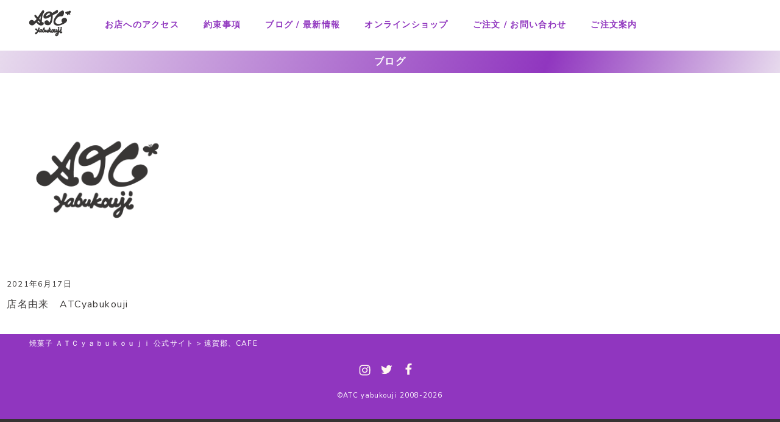

--- FILE ---
content_type: text/html; charset=utf-8
request_url: https://www.google.com/recaptcha/api2/anchor?ar=1&k=6Ld1tvYqAAAAAAE43-vzbuGWbK7RwXzgPyN3_eBC&co=aHR0cHM6Ly9hdGN5YWJ1a291amkuY29tOjQ0Mw..&hl=en&v=PoyoqOPhxBO7pBk68S4YbpHZ&size=invisible&anchor-ms=20000&execute-ms=30000&cb=mfa6tw1ppzji
body_size: 48607
content:
<!DOCTYPE HTML><html dir="ltr" lang="en"><head><meta http-equiv="Content-Type" content="text/html; charset=UTF-8">
<meta http-equiv="X-UA-Compatible" content="IE=edge">
<title>reCAPTCHA</title>
<style type="text/css">
/* cyrillic-ext */
@font-face {
  font-family: 'Roboto';
  font-style: normal;
  font-weight: 400;
  font-stretch: 100%;
  src: url(//fonts.gstatic.com/s/roboto/v48/KFO7CnqEu92Fr1ME7kSn66aGLdTylUAMa3GUBHMdazTgWw.woff2) format('woff2');
  unicode-range: U+0460-052F, U+1C80-1C8A, U+20B4, U+2DE0-2DFF, U+A640-A69F, U+FE2E-FE2F;
}
/* cyrillic */
@font-face {
  font-family: 'Roboto';
  font-style: normal;
  font-weight: 400;
  font-stretch: 100%;
  src: url(//fonts.gstatic.com/s/roboto/v48/KFO7CnqEu92Fr1ME7kSn66aGLdTylUAMa3iUBHMdazTgWw.woff2) format('woff2');
  unicode-range: U+0301, U+0400-045F, U+0490-0491, U+04B0-04B1, U+2116;
}
/* greek-ext */
@font-face {
  font-family: 'Roboto';
  font-style: normal;
  font-weight: 400;
  font-stretch: 100%;
  src: url(//fonts.gstatic.com/s/roboto/v48/KFO7CnqEu92Fr1ME7kSn66aGLdTylUAMa3CUBHMdazTgWw.woff2) format('woff2');
  unicode-range: U+1F00-1FFF;
}
/* greek */
@font-face {
  font-family: 'Roboto';
  font-style: normal;
  font-weight: 400;
  font-stretch: 100%;
  src: url(//fonts.gstatic.com/s/roboto/v48/KFO7CnqEu92Fr1ME7kSn66aGLdTylUAMa3-UBHMdazTgWw.woff2) format('woff2');
  unicode-range: U+0370-0377, U+037A-037F, U+0384-038A, U+038C, U+038E-03A1, U+03A3-03FF;
}
/* math */
@font-face {
  font-family: 'Roboto';
  font-style: normal;
  font-weight: 400;
  font-stretch: 100%;
  src: url(//fonts.gstatic.com/s/roboto/v48/KFO7CnqEu92Fr1ME7kSn66aGLdTylUAMawCUBHMdazTgWw.woff2) format('woff2');
  unicode-range: U+0302-0303, U+0305, U+0307-0308, U+0310, U+0312, U+0315, U+031A, U+0326-0327, U+032C, U+032F-0330, U+0332-0333, U+0338, U+033A, U+0346, U+034D, U+0391-03A1, U+03A3-03A9, U+03B1-03C9, U+03D1, U+03D5-03D6, U+03F0-03F1, U+03F4-03F5, U+2016-2017, U+2034-2038, U+203C, U+2040, U+2043, U+2047, U+2050, U+2057, U+205F, U+2070-2071, U+2074-208E, U+2090-209C, U+20D0-20DC, U+20E1, U+20E5-20EF, U+2100-2112, U+2114-2115, U+2117-2121, U+2123-214F, U+2190, U+2192, U+2194-21AE, U+21B0-21E5, U+21F1-21F2, U+21F4-2211, U+2213-2214, U+2216-22FF, U+2308-230B, U+2310, U+2319, U+231C-2321, U+2336-237A, U+237C, U+2395, U+239B-23B7, U+23D0, U+23DC-23E1, U+2474-2475, U+25AF, U+25B3, U+25B7, U+25BD, U+25C1, U+25CA, U+25CC, U+25FB, U+266D-266F, U+27C0-27FF, U+2900-2AFF, U+2B0E-2B11, U+2B30-2B4C, U+2BFE, U+3030, U+FF5B, U+FF5D, U+1D400-1D7FF, U+1EE00-1EEFF;
}
/* symbols */
@font-face {
  font-family: 'Roboto';
  font-style: normal;
  font-weight: 400;
  font-stretch: 100%;
  src: url(//fonts.gstatic.com/s/roboto/v48/KFO7CnqEu92Fr1ME7kSn66aGLdTylUAMaxKUBHMdazTgWw.woff2) format('woff2');
  unicode-range: U+0001-000C, U+000E-001F, U+007F-009F, U+20DD-20E0, U+20E2-20E4, U+2150-218F, U+2190, U+2192, U+2194-2199, U+21AF, U+21E6-21F0, U+21F3, U+2218-2219, U+2299, U+22C4-22C6, U+2300-243F, U+2440-244A, U+2460-24FF, U+25A0-27BF, U+2800-28FF, U+2921-2922, U+2981, U+29BF, U+29EB, U+2B00-2BFF, U+4DC0-4DFF, U+FFF9-FFFB, U+10140-1018E, U+10190-1019C, U+101A0, U+101D0-101FD, U+102E0-102FB, U+10E60-10E7E, U+1D2C0-1D2D3, U+1D2E0-1D37F, U+1F000-1F0FF, U+1F100-1F1AD, U+1F1E6-1F1FF, U+1F30D-1F30F, U+1F315, U+1F31C, U+1F31E, U+1F320-1F32C, U+1F336, U+1F378, U+1F37D, U+1F382, U+1F393-1F39F, U+1F3A7-1F3A8, U+1F3AC-1F3AF, U+1F3C2, U+1F3C4-1F3C6, U+1F3CA-1F3CE, U+1F3D4-1F3E0, U+1F3ED, U+1F3F1-1F3F3, U+1F3F5-1F3F7, U+1F408, U+1F415, U+1F41F, U+1F426, U+1F43F, U+1F441-1F442, U+1F444, U+1F446-1F449, U+1F44C-1F44E, U+1F453, U+1F46A, U+1F47D, U+1F4A3, U+1F4B0, U+1F4B3, U+1F4B9, U+1F4BB, U+1F4BF, U+1F4C8-1F4CB, U+1F4D6, U+1F4DA, U+1F4DF, U+1F4E3-1F4E6, U+1F4EA-1F4ED, U+1F4F7, U+1F4F9-1F4FB, U+1F4FD-1F4FE, U+1F503, U+1F507-1F50B, U+1F50D, U+1F512-1F513, U+1F53E-1F54A, U+1F54F-1F5FA, U+1F610, U+1F650-1F67F, U+1F687, U+1F68D, U+1F691, U+1F694, U+1F698, U+1F6AD, U+1F6B2, U+1F6B9-1F6BA, U+1F6BC, U+1F6C6-1F6CF, U+1F6D3-1F6D7, U+1F6E0-1F6EA, U+1F6F0-1F6F3, U+1F6F7-1F6FC, U+1F700-1F7FF, U+1F800-1F80B, U+1F810-1F847, U+1F850-1F859, U+1F860-1F887, U+1F890-1F8AD, U+1F8B0-1F8BB, U+1F8C0-1F8C1, U+1F900-1F90B, U+1F93B, U+1F946, U+1F984, U+1F996, U+1F9E9, U+1FA00-1FA6F, U+1FA70-1FA7C, U+1FA80-1FA89, U+1FA8F-1FAC6, U+1FACE-1FADC, U+1FADF-1FAE9, U+1FAF0-1FAF8, U+1FB00-1FBFF;
}
/* vietnamese */
@font-face {
  font-family: 'Roboto';
  font-style: normal;
  font-weight: 400;
  font-stretch: 100%;
  src: url(//fonts.gstatic.com/s/roboto/v48/KFO7CnqEu92Fr1ME7kSn66aGLdTylUAMa3OUBHMdazTgWw.woff2) format('woff2');
  unicode-range: U+0102-0103, U+0110-0111, U+0128-0129, U+0168-0169, U+01A0-01A1, U+01AF-01B0, U+0300-0301, U+0303-0304, U+0308-0309, U+0323, U+0329, U+1EA0-1EF9, U+20AB;
}
/* latin-ext */
@font-face {
  font-family: 'Roboto';
  font-style: normal;
  font-weight: 400;
  font-stretch: 100%;
  src: url(//fonts.gstatic.com/s/roboto/v48/KFO7CnqEu92Fr1ME7kSn66aGLdTylUAMa3KUBHMdazTgWw.woff2) format('woff2');
  unicode-range: U+0100-02BA, U+02BD-02C5, U+02C7-02CC, U+02CE-02D7, U+02DD-02FF, U+0304, U+0308, U+0329, U+1D00-1DBF, U+1E00-1E9F, U+1EF2-1EFF, U+2020, U+20A0-20AB, U+20AD-20C0, U+2113, U+2C60-2C7F, U+A720-A7FF;
}
/* latin */
@font-face {
  font-family: 'Roboto';
  font-style: normal;
  font-weight: 400;
  font-stretch: 100%;
  src: url(//fonts.gstatic.com/s/roboto/v48/KFO7CnqEu92Fr1ME7kSn66aGLdTylUAMa3yUBHMdazQ.woff2) format('woff2');
  unicode-range: U+0000-00FF, U+0131, U+0152-0153, U+02BB-02BC, U+02C6, U+02DA, U+02DC, U+0304, U+0308, U+0329, U+2000-206F, U+20AC, U+2122, U+2191, U+2193, U+2212, U+2215, U+FEFF, U+FFFD;
}
/* cyrillic-ext */
@font-face {
  font-family: 'Roboto';
  font-style: normal;
  font-weight: 500;
  font-stretch: 100%;
  src: url(//fonts.gstatic.com/s/roboto/v48/KFO7CnqEu92Fr1ME7kSn66aGLdTylUAMa3GUBHMdazTgWw.woff2) format('woff2');
  unicode-range: U+0460-052F, U+1C80-1C8A, U+20B4, U+2DE0-2DFF, U+A640-A69F, U+FE2E-FE2F;
}
/* cyrillic */
@font-face {
  font-family: 'Roboto';
  font-style: normal;
  font-weight: 500;
  font-stretch: 100%;
  src: url(//fonts.gstatic.com/s/roboto/v48/KFO7CnqEu92Fr1ME7kSn66aGLdTylUAMa3iUBHMdazTgWw.woff2) format('woff2');
  unicode-range: U+0301, U+0400-045F, U+0490-0491, U+04B0-04B1, U+2116;
}
/* greek-ext */
@font-face {
  font-family: 'Roboto';
  font-style: normal;
  font-weight: 500;
  font-stretch: 100%;
  src: url(//fonts.gstatic.com/s/roboto/v48/KFO7CnqEu92Fr1ME7kSn66aGLdTylUAMa3CUBHMdazTgWw.woff2) format('woff2');
  unicode-range: U+1F00-1FFF;
}
/* greek */
@font-face {
  font-family: 'Roboto';
  font-style: normal;
  font-weight: 500;
  font-stretch: 100%;
  src: url(//fonts.gstatic.com/s/roboto/v48/KFO7CnqEu92Fr1ME7kSn66aGLdTylUAMa3-UBHMdazTgWw.woff2) format('woff2');
  unicode-range: U+0370-0377, U+037A-037F, U+0384-038A, U+038C, U+038E-03A1, U+03A3-03FF;
}
/* math */
@font-face {
  font-family: 'Roboto';
  font-style: normal;
  font-weight: 500;
  font-stretch: 100%;
  src: url(//fonts.gstatic.com/s/roboto/v48/KFO7CnqEu92Fr1ME7kSn66aGLdTylUAMawCUBHMdazTgWw.woff2) format('woff2');
  unicode-range: U+0302-0303, U+0305, U+0307-0308, U+0310, U+0312, U+0315, U+031A, U+0326-0327, U+032C, U+032F-0330, U+0332-0333, U+0338, U+033A, U+0346, U+034D, U+0391-03A1, U+03A3-03A9, U+03B1-03C9, U+03D1, U+03D5-03D6, U+03F0-03F1, U+03F4-03F5, U+2016-2017, U+2034-2038, U+203C, U+2040, U+2043, U+2047, U+2050, U+2057, U+205F, U+2070-2071, U+2074-208E, U+2090-209C, U+20D0-20DC, U+20E1, U+20E5-20EF, U+2100-2112, U+2114-2115, U+2117-2121, U+2123-214F, U+2190, U+2192, U+2194-21AE, U+21B0-21E5, U+21F1-21F2, U+21F4-2211, U+2213-2214, U+2216-22FF, U+2308-230B, U+2310, U+2319, U+231C-2321, U+2336-237A, U+237C, U+2395, U+239B-23B7, U+23D0, U+23DC-23E1, U+2474-2475, U+25AF, U+25B3, U+25B7, U+25BD, U+25C1, U+25CA, U+25CC, U+25FB, U+266D-266F, U+27C0-27FF, U+2900-2AFF, U+2B0E-2B11, U+2B30-2B4C, U+2BFE, U+3030, U+FF5B, U+FF5D, U+1D400-1D7FF, U+1EE00-1EEFF;
}
/* symbols */
@font-face {
  font-family: 'Roboto';
  font-style: normal;
  font-weight: 500;
  font-stretch: 100%;
  src: url(//fonts.gstatic.com/s/roboto/v48/KFO7CnqEu92Fr1ME7kSn66aGLdTylUAMaxKUBHMdazTgWw.woff2) format('woff2');
  unicode-range: U+0001-000C, U+000E-001F, U+007F-009F, U+20DD-20E0, U+20E2-20E4, U+2150-218F, U+2190, U+2192, U+2194-2199, U+21AF, U+21E6-21F0, U+21F3, U+2218-2219, U+2299, U+22C4-22C6, U+2300-243F, U+2440-244A, U+2460-24FF, U+25A0-27BF, U+2800-28FF, U+2921-2922, U+2981, U+29BF, U+29EB, U+2B00-2BFF, U+4DC0-4DFF, U+FFF9-FFFB, U+10140-1018E, U+10190-1019C, U+101A0, U+101D0-101FD, U+102E0-102FB, U+10E60-10E7E, U+1D2C0-1D2D3, U+1D2E0-1D37F, U+1F000-1F0FF, U+1F100-1F1AD, U+1F1E6-1F1FF, U+1F30D-1F30F, U+1F315, U+1F31C, U+1F31E, U+1F320-1F32C, U+1F336, U+1F378, U+1F37D, U+1F382, U+1F393-1F39F, U+1F3A7-1F3A8, U+1F3AC-1F3AF, U+1F3C2, U+1F3C4-1F3C6, U+1F3CA-1F3CE, U+1F3D4-1F3E0, U+1F3ED, U+1F3F1-1F3F3, U+1F3F5-1F3F7, U+1F408, U+1F415, U+1F41F, U+1F426, U+1F43F, U+1F441-1F442, U+1F444, U+1F446-1F449, U+1F44C-1F44E, U+1F453, U+1F46A, U+1F47D, U+1F4A3, U+1F4B0, U+1F4B3, U+1F4B9, U+1F4BB, U+1F4BF, U+1F4C8-1F4CB, U+1F4D6, U+1F4DA, U+1F4DF, U+1F4E3-1F4E6, U+1F4EA-1F4ED, U+1F4F7, U+1F4F9-1F4FB, U+1F4FD-1F4FE, U+1F503, U+1F507-1F50B, U+1F50D, U+1F512-1F513, U+1F53E-1F54A, U+1F54F-1F5FA, U+1F610, U+1F650-1F67F, U+1F687, U+1F68D, U+1F691, U+1F694, U+1F698, U+1F6AD, U+1F6B2, U+1F6B9-1F6BA, U+1F6BC, U+1F6C6-1F6CF, U+1F6D3-1F6D7, U+1F6E0-1F6EA, U+1F6F0-1F6F3, U+1F6F7-1F6FC, U+1F700-1F7FF, U+1F800-1F80B, U+1F810-1F847, U+1F850-1F859, U+1F860-1F887, U+1F890-1F8AD, U+1F8B0-1F8BB, U+1F8C0-1F8C1, U+1F900-1F90B, U+1F93B, U+1F946, U+1F984, U+1F996, U+1F9E9, U+1FA00-1FA6F, U+1FA70-1FA7C, U+1FA80-1FA89, U+1FA8F-1FAC6, U+1FACE-1FADC, U+1FADF-1FAE9, U+1FAF0-1FAF8, U+1FB00-1FBFF;
}
/* vietnamese */
@font-face {
  font-family: 'Roboto';
  font-style: normal;
  font-weight: 500;
  font-stretch: 100%;
  src: url(//fonts.gstatic.com/s/roboto/v48/KFO7CnqEu92Fr1ME7kSn66aGLdTylUAMa3OUBHMdazTgWw.woff2) format('woff2');
  unicode-range: U+0102-0103, U+0110-0111, U+0128-0129, U+0168-0169, U+01A0-01A1, U+01AF-01B0, U+0300-0301, U+0303-0304, U+0308-0309, U+0323, U+0329, U+1EA0-1EF9, U+20AB;
}
/* latin-ext */
@font-face {
  font-family: 'Roboto';
  font-style: normal;
  font-weight: 500;
  font-stretch: 100%;
  src: url(//fonts.gstatic.com/s/roboto/v48/KFO7CnqEu92Fr1ME7kSn66aGLdTylUAMa3KUBHMdazTgWw.woff2) format('woff2');
  unicode-range: U+0100-02BA, U+02BD-02C5, U+02C7-02CC, U+02CE-02D7, U+02DD-02FF, U+0304, U+0308, U+0329, U+1D00-1DBF, U+1E00-1E9F, U+1EF2-1EFF, U+2020, U+20A0-20AB, U+20AD-20C0, U+2113, U+2C60-2C7F, U+A720-A7FF;
}
/* latin */
@font-face {
  font-family: 'Roboto';
  font-style: normal;
  font-weight: 500;
  font-stretch: 100%;
  src: url(//fonts.gstatic.com/s/roboto/v48/KFO7CnqEu92Fr1ME7kSn66aGLdTylUAMa3yUBHMdazQ.woff2) format('woff2');
  unicode-range: U+0000-00FF, U+0131, U+0152-0153, U+02BB-02BC, U+02C6, U+02DA, U+02DC, U+0304, U+0308, U+0329, U+2000-206F, U+20AC, U+2122, U+2191, U+2193, U+2212, U+2215, U+FEFF, U+FFFD;
}
/* cyrillic-ext */
@font-face {
  font-family: 'Roboto';
  font-style: normal;
  font-weight: 900;
  font-stretch: 100%;
  src: url(//fonts.gstatic.com/s/roboto/v48/KFO7CnqEu92Fr1ME7kSn66aGLdTylUAMa3GUBHMdazTgWw.woff2) format('woff2');
  unicode-range: U+0460-052F, U+1C80-1C8A, U+20B4, U+2DE0-2DFF, U+A640-A69F, U+FE2E-FE2F;
}
/* cyrillic */
@font-face {
  font-family: 'Roboto';
  font-style: normal;
  font-weight: 900;
  font-stretch: 100%;
  src: url(//fonts.gstatic.com/s/roboto/v48/KFO7CnqEu92Fr1ME7kSn66aGLdTylUAMa3iUBHMdazTgWw.woff2) format('woff2');
  unicode-range: U+0301, U+0400-045F, U+0490-0491, U+04B0-04B1, U+2116;
}
/* greek-ext */
@font-face {
  font-family: 'Roboto';
  font-style: normal;
  font-weight: 900;
  font-stretch: 100%;
  src: url(//fonts.gstatic.com/s/roboto/v48/KFO7CnqEu92Fr1ME7kSn66aGLdTylUAMa3CUBHMdazTgWw.woff2) format('woff2');
  unicode-range: U+1F00-1FFF;
}
/* greek */
@font-face {
  font-family: 'Roboto';
  font-style: normal;
  font-weight: 900;
  font-stretch: 100%;
  src: url(//fonts.gstatic.com/s/roboto/v48/KFO7CnqEu92Fr1ME7kSn66aGLdTylUAMa3-UBHMdazTgWw.woff2) format('woff2');
  unicode-range: U+0370-0377, U+037A-037F, U+0384-038A, U+038C, U+038E-03A1, U+03A3-03FF;
}
/* math */
@font-face {
  font-family: 'Roboto';
  font-style: normal;
  font-weight: 900;
  font-stretch: 100%;
  src: url(//fonts.gstatic.com/s/roboto/v48/KFO7CnqEu92Fr1ME7kSn66aGLdTylUAMawCUBHMdazTgWw.woff2) format('woff2');
  unicode-range: U+0302-0303, U+0305, U+0307-0308, U+0310, U+0312, U+0315, U+031A, U+0326-0327, U+032C, U+032F-0330, U+0332-0333, U+0338, U+033A, U+0346, U+034D, U+0391-03A1, U+03A3-03A9, U+03B1-03C9, U+03D1, U+03D5-03D6, U+03F0-03F1, U+03F4-03F5, U+2016-2017, U+2034-2038, U+203C, U+2040, U+2043, U+2047, U+2050, U+2057, U+205F, U+2070-2071, U+2074-208E, U+2090-209C, U+20D0-20DC, U+20E1, U+20E5-20EF, U+2100-2112, U+2114-2115, U+2117-2121, U+2123-214F, U+2190, U+2192, U+2194-21AE, U+21B0-21E5, U+21F1-21F2, U+21F4-2211, U+2213-2214, U+2216-22FF, U+2308-230B, U+2310, U+2319, U+231C-2321, U+2336-237A, U+237C, U+2395, U+239B-23B7, U+23D0, U+23DC-23E1, U+2474-2475, U+25AF, U+25B3, U+25B7, U+25BD, U+25C1, U+25CA, U+25CC, U+25FB, U+266D-266F, U+27C0-27FF, U+2900-2AFF, U+2B0E-2B11, U+2B30-2B4C, U+2BFE, U+3030, U+FF5B, U+FF5D, U+1D400-1D7FF, U+1EE00-1EEFF;
}
/* symbols */
@font-face {
  font-family: 'Roboto';
  font-style: normal;
  font-weight: 900;
  font-stretch: 100%;
  src: url(//fonts.gstatic.com/s/roboto/v48/KFO7CnqEu92Fr1ME7kSn66aGLdTylUAMaxKUBHMdazTgWw.woff2) format('woff2');
  unicode-range: U+0001-000C, U+000E-001F, U+007F-009F, U+20DD-20E0, U+20E2-20E4, U+2150-218F, U+2190, U+2192, U+2194-2199, U+21AF, U+21E6-21F0, U+21F3, U+2218-2219, U+2299, U+22C4-22C6, U+2300-243F, U+2440-244A, U+2460-24FF, U+25A0-27BF, U+2800-28FF, U+2921-2922, U+2981, U+29BF, U+29EB, U+2B00-2BFF, U+4DC0-4DFF, U+FFF9-FFFB, U+10140-1018E, U+10190-1019C, U+101A0, U+101D0-101FD, U+102E0-102FB, U+10E60-10E7E, U+1D2C0-1D2D3, U+1D2E0-1D37F, U+1F000-1F0FF, U+1F100-1F1AD, U+1F1E6-1F1FF, U+1F30D-1F30F, U+1F315, U+1F31C, U+1F31E, U+1F320-1F32C, U+1F336, U+1F378, U+1F37D, U+1F382, U+1F393-1F39F, U+1F3A7-1F3A8, U+1F3AC-1F3AF, U+1F3C2, U+1F3C4-1F3C6, U+1F3CA-1F3CE, U+1F3D4-1F3E0, U+1F3ED, U+1F3F1-1F3F3, U+1F3F5-1F3F7, U+1F408, U+1F415, U+1F41F, U+1F426, U+1F43F, U+1F441-1F442, U+1F444, U+1F446-1F449, U+1F44C-1F44E, U+1F453, U+1F46A, U+1F47D, U+1F4A3, U+1F4B0, U+1F4B3, U+1F4B9, U+1F4BB, U+1F4BF, U+1F4C8-1F4CB, U+1F4D6, U+1F4DA, U+1F4DF, U+1F4E3-1F4E6, U+1F4EA-1F4ED, U+1F4F7, U+1F4F9-1F4FB, U+1F4FD-1F4FE, U+1F503, U+1F507-1F50B, U+1F50D, U+1F512-1F513, U+1F53E-1F54A, U+1F54F-1F5FA, U+1F610, U+1F650-1F67F, U+1F687, U+1F68D, U+1F691, U+1F694, U+1F698, U+1F6AD, U+1F6B2, U+1F6B9-1F6BA, U+1F6BC, U+1F6C6-1F6CF, U+1F6D3-1F6D7, U+1F6E0-1F6EA, U+1F6F0-1F6F3, U+1F6F7-1F6FC, U+1F700-1F7FF, U+1F800-1F80B, U+1F810-1F847, U+1F850-1F859, U+1F860-1F887, U+1F890-1F8AD, U+1F8B0-1F8BB, U+1F8C0-1F8C1, U+1F900-1F90B, U+1F93B, U+1F946, U+1F984, U+1F996, U+1F9E9, U+1FA00-1FA6F, U+1FA70-1FA7C, U+1FA80-1FA89, U+1FA8F-1FAC6, U+1FACE-1FADC, U+1FADF-1FAE9, U+1FAF0-1FAF8, U+1FB00-1FBFF;
}
/* vietnamese */
@font-face {
  font-family: 'Roboto';
  font-style: normal;
  font-weight: 900;
  font-stretch: 100%;
  src: url(//fonts.gstatic.com/s/roboto/v48/KFO7CnqEu92Fr1ME7kSn66aGLdTylUAMa3OUBHMdazTgWw.woff2) format('woff2');
  unicode-range: U+0102-0103, U+0110-0111, U+0128-0129, U+0168-0169, U+01A0-01A1, U+01AF-01B0, U+0300-0301, U+0303-0304, U+0308-0309, U+0323, U+0329, U+1EA0-1EF9, U+20AB;
}
/* latin-ext */
@font-face {
  font-family: 'Roboto';
  font-style: normal;
  font-weight: 900;
  font-stretch: 100%;
  src: url(//fonts.gstatic.com/s/roboto/v48/KFO7CnqEu92Fr1ME7kSn66aGLdTylUAMa3KUBHMdazTgWw.woff2) format('woff2');
  unicode-range: U+0100-02BA, U+02BD-02C5, U+02C7-02CC, U+02CE-02D7, U+02DD-02FF, U+0304, U+0308, U+0329, U+1D00-1DBF, U+1E00-1E9F, U+1EF2-1EFF, U+2020, U+20A0-20AB, U+20AD-20C0, U+2113, U+2C60-2C7F, U+A720-A7FF;
}
/* latin */
@font-face {
  font-family: 'Roboto';
  font-style: normal;
  font-weight: 900;
  font-stretch: 100%;
  src: url(//fonts.gstatic.com/s/roboto/v48/KFO7CnqEu92Fr1ME7kSn66aGLdTylUAMa3yUBHMdazQ.woff2) format('woff2');
  unicode-range: U+0000-00FF, U+0131, U+0152-0153, U+02BB-02BC, U+02C6, U+02DA, U+02DC, U+0304, U+0308, U+0329, U+2000-206F, U+20AC, U+2122, U+2191, U+2193, U+2212, U+2215, U+FEFF, U+FFFD;
}

</style>
<link rel="stylesheet" type="text/css" href="https://www.gstatic.com/recaptcha/releases/PoyoqOPhxBO7pBk68S4YbpHZ/styles__ltr.css">
<script nonce="FajBKMlvAs_fdaECJnzDLQ" type="text/javascript">window['__recaptcha_api'] = 'https://www.google.com/recaptcha/api2/';</script>
<script type="text/javascript" src="https://www.gstatic.com/recaptcha/releases/PoyoqOPhxBO7pBk68S4YbpHZ/recaptcha__en.js" nonce="FajBKMlvAs_fdaECJnzDLQ">
      
    </script></head>
<body><div id="rc-anchor-alert" class="rc-anchor-alert"></div>
<input type="hidden" id="recaptcha-token" value="[base64]">
<script type="text/javascript" nonce="FajBKMlvAs_fdaECJnzDLQ">
      recaptcha.anchor.Main.init("[\x22ainput\x22,[\x22bgdata\x22,\x22\x22,\[base64]/[base64]/bmV3IFpbdF0obVswXSk6Sz09Mj9uZXcgWlt0XShtWzBdLG1bMV0pOks9PTM/bmV3IFpbdF0obVswXSxtWzFdLG1bMl0pOks9PTQ/[base64]/[base64]/[base64]/[base64]/[base64]/[base64]/[base64]/[base64]/[base64]/[base64]/[base64]/[base64]/[base64]/[base64]\\u003d\\u003d\x22,\[base64]\\u003d\\u003d\x22,\x22wr3Cl8KTDMKMw6HCmB/Dj8OYZ8OZSmcOHiogJMKRwrrCghwJw4TCrEnCoCvCght/wprDv8KCw6djCGstw7/ChEHDnMKBJlw+w4hEf8KRw5kMwrJxw7rDlFHDgG9mw4UzwrMpw5XDj8O5woXDl8KOw4oNKcKCw6PCsT7DisOoV0PCtXrCn8O9ET3Cg8K5akDCuMOtwp0VMDoWwo/DgnA7bMOXScOSwrvCvyPCmcKBWcOywp/DvRlnCSzCmRvDqMKPwp1CwqjCt8OAwqLDvwfDmMKcw5TCiQQ3wq3ChhvDk8KHPSMNCSPDgcOMdh3DmsKTwrcmw5nCjkoBw4Rsw67Cnh/[base64]/CgMKpwrMeH8OIPsK0wrZKw7QPSxcXeAnDnsOgw73DownCvmTDqETDq2w8UGIKdw/CuMKPdUwpw6vCvsKowodrO8OnwpZ9ViTCnEcyw5nCvMO1w6DDrHM7fR/CrUllwrkCNcOcwpHCvBHDjsOcw5AvwqQcw6xpw4wOwonDlsOjw7XCmMOoM8Kuw61Pw5fCth86b8OzJcKPw6LDpMKQwpfDgsKFbsKZw67CrxBcwqNvwrNpZh/Dv1zDhBVZaC0Gw6Z1J8O3EcKsw6lGB8KPL8ObXxQNw77Ci8KVw4fDgHDDmA/[base64]/DgxPCnMOawrbCvCN/PcKNOMO2wpjDg1fCpELCqcKOGkgLw75yC2PDv8OPSsOtw7zDrVLCtsKVw4Y8T3h0w5zCjcOHwp0jw5XDsF/DmCfDvmkpw6bDisKQw4/DhMKQw77CuSAzw78vaMKiKnTCsTXDtFQLwr8qOHUlCsKswplzOksQQUTCsA3CvsKmJ8KST2DCsjA7w7taw6TCvXVTw5IYZwfCi8Kiwodow7XCnMOefVQkwqLDssKKw5d0NsO2w4pew4DDqMO1wow4w5Rtw6bCmsOfVgHDkhDCk8Owf0lawp9XJk/DmMKqI8KBw7Nlw5tIw6HDj8KTw6RwwrfCq8Ohw4bDlmZQdibCvMK8wrTDrGBOw7JLwpLCv2JQw67Cl0XDosKUw4Bfw53DmMOGwocCRsOUD8ODwobDjcKywqtrW1waw7xzw43ChA/CphxWZhQECELChMKTCsK1woJHI8OiecK/fRRkdcOGHhlUwr48w7AQT8KcecObw7/ChlXCsyk0RMKGwo/DoTU5UMKaIcONclcUw5bChMOkBGLDt8Ksw6YCcg/Dn8Kaw7FDeMKjbBjDnQJ9wp1ZwqXDoMOzccOXwojCgMKLwrHCpkJ1wp7Di8KRDCnCncO7w69KH8KrPg0yCcK+Z8OTw6PDm2Q1CMO+McOTwofClC3Ch8OkSsO7FDXCvcKcDMKww6A6WgA2ZcKtCcKdw7TDosKhwrFjWsKAX8O/[base64]/CtcOow5dow53DtWVCA3nCi8OKwox0ADsyw6Bmw5UPE8KVworCj1pPw54IO1HDlsKgw5kSw5vDlMK7HsKRHjQZHiFDDcOcwqfCs8OvSUVJwrwHw7bCqsKxw4k1w7rCq34Kw6nDqhnCpRLDr8O8woIKwrrCp8O4wrABw6DDsMOGw6/ChsO/acOvbUrDr0s3wq/[base64]/ZRDDtFMeM3c+w6oZw4Zqwo/CvXrDqk0jPDbCncOJaV/[base64]/T8KYwqtHZVnDuMKiBnZPw6LCj3hLwpDDgHrCvDvDqDDCnAl1wrvDpcKswp3CksOjwrkyYcOmYsOOacKgSGrDscK3dCJrwpnChn1FwpRAfCNeY3wowqDCmMOPwpzDkcKdwpV+w7Q+SDkzwqZmUC7Ck8KRw7TDg8ONw5vCrR/CrR0Kw57DoMOjH8OXOivCuwjCmhLCj8OhGBsHQTbCmWXDmMO2woJ7ZHtTw4bCnmccQAHCh0fDtzYKbwDCjMKPa8OJZU1BwrZsP8KMw5cMU3IuT8OJw67ChcKcUVVmw6XDv8O1PFEXdMOYC8OFaAjCkmhzwqbDq8KfwpktcA7DkMKPPsKJAVTCny/DusKWNx4kMw/Cv8KmwpoBwq4nHcKFdcOqwobCl8KrQntpw6NOTMOhFMOqw6jCp2dfIsKTwphgRS5cEcOjwp/Dn2HDpsOgwr7DocO3w4/DvsO5KcOHbwstQU7DmMKrw7cnGcOhw4zDlmvCu8Ofwp3ClcKhw63DtMKYw5/CqsKnwq8Rw5xrwq3ClMKqUUHDmsKkBht+woooAB0ww6bDjHTClxfDrMOsw4luGWTCoXE1w63CiwHDisKjYsOeIcKBIWTCpMKBW3nDm34kS8KVccKkw6UYw79RbRw9wow4w5QVEsKyNMO9wodjDMO0w4XCqMKoEgdHw5BOw4PDtDNVw7/DncKBIznDocKiw6A1YMORKMOiw5DDuMOUEcKVQyJMw4kuKMOnI8K/w7rDoxRDwrdsHzBIwqXDqMKpK8O6wpkOwovDjMObwrnCqR99GsKoe8OfLkXDrkLCqMOBwqDDpsK9wr/Dl8O/[base64]/DtMKhw6prDmrCpx7Co0Zlw7I3LHzCtkXClcKDw6JGAVYhw4XCi8KTw6fCmMOdCz8GwplWwoFRXAx8ecObCxzDs8K2w7nCk8Kqw4HDh8ObwpPDoxfCn8OQDiDCgXIUFXNAw7jDjcO3AMKcIMKFGXvCqsKiw4sTW8KaNThuecK5FcKxUQDCnU3CnsOCwpfCn8OSXcOCw5/Dg8K1w6jDu1MLw7JTw7wvYHtpYyx/[base64]/[base64]/DisKjwrLCpz9BwoDDmMKsLsKHwo7CpsKTKnTCjAPDi8KgwrHDu8KlRsOVAwzCr8KhwqbDvinCncOrET/DpsKwU3siw7MQw7bDlD/Cs2nCjcKCw6ocWkTDmE/CrsO/[base64]/[base64]/DjFTDtMKibULCo3PCncKeJcKmw4zDiMOGwrJFw4zCjUswM0jCjsKqw57DnBfDksKTwrUEbsOCLMOvRMKgw4Byw5nDjGTCq1HCtljCnh3DhS/CpcOywrBIw6nCs8ONwrpKwpYXwqU3woM6w7fDk8KQUxXDpzbCvQvCqcO3UcODbcKaKsOGRcO/IsKhaQBHZ1LCgsO4KcKDwqUXDUElIcOVwrVKH8OAE8OhPcKcwrjDocOywrMOa8OJOyDDqRrDk1fCsEbCgU5dwqMna1pdWsKJwrTDiV7Di3Msw4fCsl7DncOtc8KSw7ddwoXCo8Kxwp4TwrrCuMKXw756wotEwqbDisOiw6rCvSDDuT/DmMOwdx/Dj8KLCsO+w7LCjHDDjMObw64MT8O/w4pMNsKaRsO+wrJNc8K/w6zDl8OoYzfCq1HDpFkvw7UzVlZrLBDDsTnCk8OTAAYLw6NPwqBtw5LCuMKKwohbFcKdw4J5wqA6w6nCvxbDo2DCv8Kuwr/Dk0zCgsOiwrLCqSPDnMODSMK2LSLCvSvCg3fDgMOXNnRvwozDkcOew7ReEithworDkUPCjsOaJirCgMKFw6bCsMKyw6jCosO6w6tOw7jCuUTCg33CgnPDscKsEC7DjsK/[base64]/[base64]/DlFFkQU1BXsKwwo3Dpz5Uw7YYUMOzwpxgW8K3wq3DtWNUwqkrwrRwwq4tw4zCsx7CrMOnGwXCvRzCqcO1NhnCqcKgXUDDucOsdx0Qw6vCqyfDp8OUfcOBST/DqsOUw6rDtMOLw5/Do2AiLlpccMKySw1WwqE8d8OHwoc8H3Vkw57CtBEJPgd0w7DDmMOQGMOlw4t5w7Bqw4MRwrbDnHxFejFZBiprHEfCocOrYw80PHTDjH/Dkl/[base64]/DhcKSw6LDmMKzQ1PDqEfCt8KGaCwdHljDj8K4DMOZdRNGNiILD1vDmsO0GnEhVlZSwq7CuX/[base64]/w6HCusKwaAMAwq40a8KOXcKxETDClcKww7EuGGnDqsOWPcKSw7gRwr/DkB/CkCfDti4Mw6Y/wqnDvMOKwr4scmnDiMOKwqXDkjJTw7TDvMKaAMKFw4HCvhLDlcOuwqbCrMKkw73DnsOfwrbDknPDucOZw5pFfxJBwqLCucOgw6DDtTcnJx3ChX5OYcOnLMO6w7rDvcKBwotXwoliDcKHdQjCsgvDmljDlcKFIsO5w7RXMcO/[base64]/CjHFGwrDCv2jDiSfCrGBvw49lYSooLsK/U8KJMjJbAD9mQcOtwp7DhGjDl8Ojw53CiC3DtsK5w4o0O2fDv8KyCsK6KEt2w5R8wrrCrMKFwpbCnMOuw71UYcOVw719UsO5P15FZ2DCtGzCqznDrMOYwpXCq8K+wq3DmipoCcOYGyfDrMKMwr1TNULCnkfCuX/DjsKIwqzDiMOCwq1oLGTDqjnCk2hlKsKNwqLDsyfChGHCrEd7RMK0wr8YKiURb8K2wpw3wrzCrsOMw757wrnDjwdiwqDCoTfCmMKuwqtNPUDCvnPDvnjCuTfDp8OTwrZqwpXDkldQCMOlTQbDjRtqQgfCvTTDi8OLw6bCvsO/[base64]/wpgGw4x5VMOaSTLChcOqw4fDpcOsWl3Dn8OZwphEwpdyDwJhGcO6JC1twrLCgMOSQCs9TFVzOMK/dsOdJQnCkDwwdsK8O8OAWlojwr7DjsKiasOAw6JGKVjCoUwgPWrDicO9w5jDjBvCmD/DkUnCr8OJNk0rcsKQdnx3w4wfw6DCucOCPsOAMsK1L3xLwoLClSoQE8K3wofCh8OYdsOKw5jDo8OyGnUMB8KFF8OUwoLDoFbDqcKyLDLCmMOCFnrDgsOtFzZowpsYwocewrPDj13DlcORwos5XcOwEcOfEsOVXcO/YMOdfMKnK8Kewqxawq4QwpsCwqpHRcKJWX/[base64]/DsQDCi3rDgn7CilPCjMOww5XCgMOLbVBswp0GwrvDqGLCjcKkwr7DvV9wFUPDrsOIXmglLsKfYkA+w5vDoBnCv8OZCWnCj8OjKcKTw7jDjcO9wpnDqcKvwp3CsmZ6wqIZDcKgw6cLwpdUw5vCtBjDj8OcQwzCg8OnTlrDgMOiSHpOLsOXQsKjwonCgcK1w7TDg0YzLk/Cs8KTwoZ5wrPDukjCo8Ktw5fDqMKuwp4cw7bCvcKnWzvDvz5yNSbDnHVTw7tfGG/CoGjCicOhOAzDkMKlw5cpdDBJWMORJcKKw4rDtsKQwqnDpmYNV3/CkMOVDcK6wqJfSEfCmMKmwp3DvToKcgrDiMOHXcKlwrLCnzYEwpscwoLCssONRMO3woXCpVrClHsvwq/DmlZjw4nDmMKtwpXCgsKvSMO9wqfCgQ7Ch0nCmStUw7rDilLCncKTA3QgUcOnwprDuhx4fz3DmsOjNMK4wr3DmG7DkMOKNMOGI35IV8O3b8OhJgsWWMOODsKUwpvCmsKswofDuhZkw5tZw63DpsOWKMKTY8KFD8KdR8OkfsKWw7DDvHrChGLDqmp7LMKMw4PCuMO/[base64]/[base64]/DtEbDmcKCfMOuw7E9X8Kpw6bClMKbWAXDvW/[base64]/Doi9awp1UwpI/w5Q7O8K0w4nCt3TCtsO+woHDssOlw7BHP8O/wpERw6cIwqcrYMOGCcO3w6zDkcKRw7DDi0TCgsOJw4TDgcKSw65SZkQ8wpnCpEjDpMKvfVp4S8OXVVcXwr3DqMOPwoXCjzNFw4M+w4Bdw4LDhcKnCFI3w7jDoMOaYsO3wp1tHSjCrcOPFXEcw6gibcK/wqTDjiTCjFfDhsOwEVLDqMO0w6nDv8Kge23Ci8KRw6YHYHLCscK+wo1IwpHCjlkiY3fDgAnCgsO+XT/[base64]/c8OaWDnDmD7CumnDrsOIw7zDiMOzd8KHw6E6YcO1EMOQw47Cn37Cj09HBsKZw6YRDndRHUEPPMODT2rDp8KSw5I0w4UTwphcJzPDqyrCgcK3w4rCmgUIwovCvwFIw73DmUfDqzQzbGTDmMOWwrTClsKfwqBiw5PDlTjCocOfw53CkUnCuR3ClMOLUTZIGMOSwrhjwr/[base64]/KUXDu8OHwqtvAsOHSVXDl8OND8KxAmwOR8KgKCs/[base64]/w5zCvcKuwofDocOudcKRAUJAw4fDgDd1wrYuR8KsZW7Dn8KAwq3CncKYw6DDtMOWaMK7EsOvw77CtwLCjsK/wqR5SktGwoDDrcOXfsOMZcOIPMKww6sdKGFHWC5EEELDglXDrm3Ci8K9w6zCh1XDlMO5QsKrRcOgaRMEwrMUO18awpdIwr3ClMOawptyUH/DgMOnwo3Ct17DqcOswoRFTcOWwr5DBcOqXDnDvStHwpx1U3LDty7Cih3CkcOyN8K1PXDDusO4wr3Dm0Z+w6zDiMOFwpTCksK9QMOpCUddM8KLw6ViIRTChFnCt3LCrMO7L388wohEUER6QcKMwpfCtsK2SVPCiWgHHiUcGEzDnXQmHj/[base64]/Dl8OFw4bDksO8w7vDhxVkwqh3w5HCr3nCm8O8cMK+woHCnMKfX8OtDSc9FsKpwpXDmwnDoMOvbcKgw65nwq47wrbCu8Ovw47DuFHDgcK+EsKYwpXDuMKCRMODw6Fsw4wXw69yOsKBwqxTw6sfQlTCnUDDgMO4ccOew4HDs3TCrVUCf3fCvMO/w5zDscODw7HCpsOQwprDnGHChkgkwpFPw5DCr8KXwrfDpMOMwqfCigzCo8O1I1RrSRpEw7TDmzPDjcO2XMOOAsKhw77CisOnCcKew5bDhnTDjMOZMsOyNR3Co1sGwqAswpNRTcK3wqbCpUh4wqkKGG1qwofCtDHDncOTYMOFw5rDnxwcXh/DjxlxTEPCv2Z8wrh/T8O/wrc0Z8KkwrtIwrcYFsOnMcKJw4fCpcKvw4s0fX3DoGbDiGMNaAFnw4gUwqLClcK3w4IFZcKLw4XCnhPCoQzClWjCu8Krw5w9w5bDqsKcdsKFdsOKw60hwr9nFRLDoMO/wqfCjsKgPV/DisKQwp/[base64]/[base64]/DqMKlw4jDnsOOwpAnWAwgMHXCt8OtwqopccKKSFYOw7onw7/DkcKswo4+w7RZwrfCq8Khw6bChcO3w6UVIV3DhFDCrgMaw70pw4J8w6LDqEdlwrMgRcKEccOawr7CkyhKeMKCG8O3wrxkw5cIwqc+w7/[base64]/Di3piQ8KSw70sw4nDrTXDqcKXwo/DvMKhY8O9w6hjwqPCtcKSwpBuw5zCqcOpR8ODw4kMe8OAZyQhw53DhcKBwoccT3PDmhnDsioheyIdw4TCm8OmwrHDrMKzUcKtw6LDmlczOcKjwq9vwrvCi8K2OjPDvcKRw6zCpxcew4/Cqmpzwp0ZCsK9w7oNNcOFaMK+MsOKBMOow43DkRXCncOnST8yNwPDg8OsU8OSMnM8HhgMwpYPwqNBTMKawp0NaQ92JMOjRsOaw53DjjfCnMO5w7/CtBnDlWbDp8OVLMOrwp0cRsKjAsOpUy7CkcOWwp3Dq3tTw73DjsKcfwHDusK5wpPCrirDmsOuS24vw6VYJsOZwoRgw5XDuWXDoTMbXMO+woQhY8KUYEvDsC9Dw7XCvMKnIsKSw7HCkVTDvsOSBTrChj/[base64]/CrFDCmsKYw64ZwpHDmmbCtsORUsONB2bDisO4XcK6MsK+w4APw7J3w4UHfFTCgE3CmwjCosOyElh0JyHCkEU5wq8sTjTCucKhfCBBLsKiw54wwqjCvxnCq8KMw6sqwoDDq8O7wq8/CcKCwox+w7PDtsOxakrCsjrDisOOwrxlVCzCoMOiPz7DgMOGUcOcWylOVsKRwozDqcKTbVPDisO4wqErX0PDjcOTKDfCnMKZVELDkcKWwohNwr3DoErCkwt8w7UiNcOBwrtnw5xXNsOzVxMWSlUxS8OWZEszVcOsw60jUw/DmG7CnyEDSnY6w4PCtsKqY8Kaw6ckMMKkwq80VxPCm27ClGtKw6dtw5DCnyfCqcKPw6TDsAfCrmfCsRU/f8OmesKhw5QvTyjCo8K2DMKqw4DCoTsyw6fDssKbRyxSwropeMKSw79uwo3CpzzDhyrDmS3DpRo5w4xBL0rComrDgsKRw4hncHbDocKhZiAuwpTDt8KrwoTDmjhNZ8KEwpFdw54gJMOFccOOGsKvw4M2acOIOsKpEMOKw5/CusOMWEoIKSVrDVhxwp9/wqDCh8Kla8OCaBjDqcKKR2guRcOTKsOiw5rCpcKgeUNZw4vCtlLCmWXCpsK9wqPDvyAYw458JmfDh0LDhsORwq9bCXYEFRPDnlLCqAXCg8OYa8KRwozCqQ0+wobCocKpZMK+N8OYwqxuGMOvH08JHMOEwoVfDwF/QcOVwoVPCUliw5HDmm02w6rDusKUFsO/R1DDq3kbYVrDjhFzYMOoZsKWB8OMw6nDksK+AzcJWMKOOhfDi8KRwoBNYVAWaMORFBVawqfClsKjZsKbGMKTw5PDrsO7PcK2Z8Kaw7TCpsOZwq9Rw5/CuS4nXQBBd8KodcKSU3fDiMOMw41dHhgSw4vCtsK/ZcKUDXDCvsOPcmQ0wrcfT8KPC8K4wp4zw7o4L8KHw497wpoZwoXDs8OsBhkEBsOVQTPCpGPCpcOWwo9cwpdPwp11w77DkMORw7nCtiPDqhfDm8OhYMKrNDxUa2vDrj/DmcK9E1hMTDFJLUrCszt7WE4Jwp3Cr8K9IcOUKhMLwqbDqlrDnxbChcOgw6/CnTQOasO2wpsyV8OXa1fChU7CgsKqwopfwrfDglnCpcKLRGENw5/DocOgfcOpIsOgwrrDuxXCr0gFYljCv8ODw6LDs8O5AELDv8OdwrnCkV92QWPCkMOhO8KwfmLCvsKJX8OXcHTCl8KeR8KoPC/Dr8KxbMOEw5Q9wqprwqfCjMO3FcKQwoA5w7NEThLCr8OPPsOewovCjsKGwpM+w4/CpMOJQG4JwrfDhsO8wrpzw5nDjMKtw4AvwpXCtnrDn09tMBFWw5AYwpPCvnTChGbDj0tnUGU2SsOFGMOcwovChC7DqBfCi8OQfkQRZsK3WWsdw4sOV0ZxwoQewq7CjcK1w6rDi8ObfAxmw4PCjcO1w7FKVMKXBinDncOhwpIzw5UScH3CgcOgZRcHIh/DrAfCoywIw4UlwoIQA8OSwqIvI8OTw58ELcOdw6RMeXAmMFF3w4jCgFEacy7Dl2coJ8OWZhEJehtDWkwmNMOQwoXCl8KEw6ovw49fdsOlCMO8wocCwqbDncKgbQo2OXrDm8KBw6gJcsOnw6/Dm1EOw5jCpDrDl8KnVcKQw74+XVYxdQ17wrt6ZxLDlcKFCsOoVsKmNcKywojDqMKbfmhISS/Dv8ODEkLCgG7DqTY0w4BZLsOVwpN7w67ClVAyw7nDu8K+w7V4YMKNw5rClk3DncKyw51ROy8HwpTCicO8wpvCmhcpE0klM0vCh8KOwrDDosOWwptWwrgBw57ChcKDw5UIa3rCl2TDvGVfen3DgMKMYMK0FEpLw5/DgW08U3XCjsK+woYBZsO2bhIlPF1swrFjwonDuMOxw6jDsxhUw6fCgsO3w67DqBkoQhZnwrvCkW5cw7EILMOkVcOwWEpVw4bCmsKdDTNWTz7Ci8OmWDbCkMOMUiNIZl43woRHd2jDkcKpPMKUw6VSw7vCgMKXZxHClkNdKghcOMO4wr/[base64]/[base64]/DkU3CkTzDtsK3w4ATScKAwp5QdDJrw5nDtFtLf08ff8KnXsOhdCbDjF7CvXs5LF8Mw5HCjEdKCMOUDMK2NxrDjw1bLsK3w74CRMOOwpNHd8KRwoLCjGwqfF92HCYLPsKDw6/CvMK7R8Ktw6dTw4vCpgLCtQN/w7XChlTCvsKdwogdwpDDiGPCgE1HwoEfw6jCogxzw4cjw63DigjCtRNacmZEaXtVw5HClcKIHcO0eGNTS8OWw5zCjMO2w4XDq8Ouwr0vOD/DjDEYw75SY8Oaw5vDo3HDn8Kkw78TwpLCh8KqY0LCs8KTw4PCulQMD3vDl8OYwr1+H1JMdcKOw7rCkcOSD14zwrbCqsOGw6bCrcO0wrU/HMOQYcOww54aw5PDp2RBdippPsOYRH7CusOfUVZKw4HCqsKXw45wLTHCrAbCscKmIsOcNlrCii0bwpsLL3PCk8KIfMKcQFllR8OAIW9sw7E6w4HCt8KGaDTCgFx/w4nDlMOewpUlwr/CrcOwwovDsR/DhwJHwqzDv8OZwoMbIlFrw6Jow4k+w7/CnXlVbGzCqj3DjBN7Axg9BMOyXm1Qwog3UyFgHifDkGR4wqfDosKMwp0sMxXCjlICwqhHw5XCtXM1b8KWc2p5wqV3bsOGw446wpDCq2V4w7fDmMOMBEPDtyPDoD9fwqAcU8Khw4wiw7nCj8OCw4/CpxpUYcKZSMOVDy/CuivDlMKWwr5PHMOlw6UfSsOBw5NiwqcEOsKuJTjDs3XDrsO/HD4hwospPz3DhiFUwqjDjsKRHMKMH8KvIMKfwpHCjsORwpIGw4B1cF/[base64]/CscOPw64yVMKYw53CqmXDnX0jwoIOw5ImwojCunxew7bDmHjDh8KGa10XY0wOw4nDvWgIwoxtZSoYTgV1w7Jkw5PCmUHCoCbClghKw7wyw5Qaw6tpRsKoAWzDpGHDpcKYwr5JMElWwq3CgAAuR8OGQ8K+KsOTEl19NsKMejcOwrw5w7BEVcKbwpnChMKcXMOnw6/Du2VEK2zCgGrDkMK4dGnDjMOEQTNTEcOAwqImFGjDmQLCuRbCjcKjH3nDqsO+wpQ/ADkBDxzDmRPCi8OjLAxSw7p0ACjDv8KTw61cwpEQJMKHw5kgwrrChMOQw6g7H3l6fzrDmMKnEzHCrMKOw7jCocKFw74OJMKSUVNdNDnDlMOUwpNfKmXCmMKcwqFdaj9Mwo0xNUrDoBbCtUcCw4/Do2PCocK3C8Kbw48TwpEMViY8QCl/w6HDmzt0w4jCsCrCkC1AZTvCmsOtdGDCi8OpXcKjwoEdwprChDhIwrYnw5xTw5fCqcOAW0HCi8Kcw5zDhRPDsMOmw5TCnsK7bcOXw5zDizoyBMORw5dkHjgOwpjDnSTDuCcBFUHCjQ7CjWtEYMOBCUIZwpsuwqgOwoPCjkTDkirCu8Kff35RNMOqWU/Cs3gvAQ4DwqvDtcKxMlM5ScKhcMKCw5J5w47DmcOHw7ZmZSkbA1J1M8OsUsKzRcOpLDPDtkTDqlzCvwRQLGI9wpMjAXrDqR4wJsK9w7QQbMKrw6JwwplSwoPCnMKZwrTDpADDqXDDrGl1w6JiwojDlcOuw5vCpAAGwqfDlxDCgcKCw4gRw6/CpEDClxdVbUAvFy7DksKFwppSwr3DmCLDssOowp0Zw5HDvsOXI8OdA8OoCmrCrQB/w7HDqcOWw5LDtsOqAsKtIAwcwrFmFEXDkMOrw6xJw6rDvVrDs0HCjsORfMODw588w5JPU0XCqEDDjRpJf0PCrX7DoMKXAjTDk0NFw43ChsO+w6HCnnJCw7tPC0nCnipGwo/DhsOHGsO+OSM1JX7CuyPDqsOpwo7Dp8OSwr7DtcO8wox8w43CnMOwTx48wqJUwrzCu1LDi8Osw5UhcMOlw7IvJ8Kfw41tw4MJCF7DpcKzIMOrbsOdwr7DrsOxwrhxI0Yhw6vDpkFHVSbCisOiORx/wqfCnMKNwrw2Y8OTHlsbA8KsCMOTwp3CrsKMXcKCwq/[base64]/bMKQNTbDiMKTwo0Od8K8PTlDIsOGw6JzwoYGccOGCcOawp99w7Abw5/Dt8OGWzTDrsOvwooUERbDtcOQKsO+QX/CqGXCrMOUK1otGcKqFMKjDHAAY8OMS8OudMKzD8O0GBAhKm4DYsORLygRXDjDnVRJwp5YSyUcW8O/bWXCu3N/w41sw5x5THJkwpvCqMOzU2pxw4p3w7c2wpXDvjrDolPDlsKNdh3CqUTCjcO6BMKKw6cgRcKGGDbDm8KYw4/DvEbDmXrDq0QLwoDClAHDgsKRfcOzfBZ8EijCjsOXwr9fw7R/wowSw7DDosKNKcO8LcKLwrVHKD5eVcKlRG4Xw7AdGndawrc1wpA3FgcSVh1vwpXDpnnDoHbDq8Kfw6sVw6/CojPDnsOLSn3DnWBfwq/CriY7bjPDiz9Kw6bDpX4ZwojCo8OTw5HDlinCmh/Cn1FeYBgWw5fCjjgdwpnCosOiwoHDvVQhwqEnCgjCjGJRwrjDt8OMMS/CicOmaQPCnjrCscO2w6LCnsKxwq3DuMOAVW/ChcKlPw8oKsKawrvDsQY+eyUDNMKDJcK6TGHDlWHCvMONIBDCvMO0bsOjVcKtw6FkJMObO8OmTh8pMMOzwrUXaRXDicKhccOMLsKmWFPDnsKLwofCgcOdb0nDgXcQw5Btw4bCgsK2w6R/[base64]/[base64]/S8KjZMKJwpp9KBxTwrdnwqPCo8O9w5Nxw6l3LjcKKwzCgMKEQMKjw43ClsKbw7EGwqUkBsK3Pn7DrMKBw5DDtMKdwowHacKvXSbDisKawpPDjF5FFcK1BjvDqkXCm8OzB2Ujw6tbEsO0w4vDmH13PGNqwo/[base64]/w4bDqg3Dj8ORcMKMw6HCiytvw5YIacKew4jCghkhwpBlw7vCjH3CsxEaw6TDlUvDgz1RI8KqKwDCl1B5IMK0DnU8WsKfJ8KQDCfCrwLCjcO/S1hgw5txwpM6McKRw4fCqsKvSF7DisOzw5cewqArwo0lUATDscKkwoIFworCtD3CgSXDpMKsIsKmTHxPXzFww7XDvhASw4jDssKPwrTDrjtKdHXClsORPsKiwoRtSmJabcK5P8ONAyFiU3DDjsO+a0FlwpNFwr8BAMKNw4vDhMOMGcOvw48TRsOZw7/ClWfDvjNAOFxdJsOyw7Alw4d3fkoXw7zDvmrCpsO5KsOZRjzCkMKzwo8Bw40aWcOPNizCkVzCq8OEwrlcW8O4Q1Iiw6TChMOIw7BSw7bDjMKGWcOqExBIwpVtPGpwwpNxwp/Cmi7DuRbCt8Kswo/[base64]/w6srwo/CqcOvw4J2QGrDhQzChMKaw4YQw5zDuEXCpcOCw5PDpgR9AsKiwqRlwq8fw6w2PkbDp38oeB3CmMKEwofCjEobwr8owoh3wqDCmMOGKcK1HiPChcOsw7HDn8OqPMKxaQLDqRVHZMKvG3Raw4jDq1LDvMOBwpdbFRAkw5QQw6bCmMOaw6PDusOrw5khPMO8w6dEwq/[base64]/eC3ChcKySzTDtyXCuB/Ck8KvFcO+wrFQwoPDmBxGEgEow5Nrw7UiZsKEYFDDoTA7Z3PDnsKcwqhCUMKNRsK5wqIBbsK+w50sDFo7wr/[base64]/Dt8OVEBPCkzhuN8OAwqBFwooKw6vCkQTDucK5w5ViEGpcw4U1w41Bwp5xFXo+woPDr8KvDcOGw4zCpn5VwpUhWnBEwpbCj8KAw4prw7rDlzUYw4nDlgoiEsODdsOqwqLCsDRkw7HDsA9PXUfCrAZQw4YTw6DDhh1Nw609OVTCp8O+wrbCtn/CkcKcwp5dEMOgRMKMNCB+wojCuiXCu8KuDhtIVWwuIA/Dnlt9Bwonw4k4URdLVMKiwogFwpbCtsODw5rDr8OwDSU7wpXChcO6HUIkw6XDnVkcJcKlLkFOXx7DpsOQw73CqcOeTcO3LksHwpZES0TCgsOsf1zCr8O6PcO0cHPCs8KDLRYiMcO1eDfCksOLYMKzwpbCrQprwr7Ck2k0I8OmHMOid3Qqw7bDsxBbw5g/Fxg5FXkUD8K1bVk8w4A2w7fCogU2NBPCrzfDkcKiR1FVw4ZXwpohOcO9IGZEw7PDrcKBw644w53DiGHDjMOtPzwaVjQLw6U8XcOlwrrDnwJ9w5TDvCsGXhHDmMK7w4TDvsOuwoo2wofDgzV/woPCuMOOOMKuwoEfwrzDpzHDu8OqYzorOsOXwoJSZnwbwoogN1YCOsOlCcOmw4fDssK2AjwDYC4deMONw5sbwrM5ETnCiVMhw5/DsDMvw4o1wrPCgGQwJFnDmcOGwp8ZD8OYw4XDlVDDkcKkwpDCpsO/G8Oww7fChxgCwo1FQMOuwrrDhMOIPl4Cw4zDgUjCmMO1KBjDksO8wrDDkcOAwqfCnDXDhMKHw4zCgm0dKRQCVDhkCcKsG1IQdB0hKwvCp2nDgVxtw5LDjxUKH8O8w5sEwo/CgxzDny3CvcKmwpFDFFIIaMKLRATCqsKXBR/Ds8O0w4howpImA8Kyw7pGXMO7SiQiWcOUwrDCqylqw5rDmEvDgTLDrFbCncOtw5Imw5jCrVjDuSpDwrYqwqzDl8K9wosscAnDncKuSmZSc3dlwohCB2/CpcOoUMK+BUFEw5FpwqNJZsKnEMOFwoTDvsKCwqXCu309U8KIAiLClHkLJwUcwqt7T3coXMKSMG9mQl1QUkh0bTwcOcOpGiB7wrHDqn/[base64]/[base64]/DrMO/Dld8wo7Cj0vCmQDCtGnDrD7DqMOBw4lOwq5Qw7xuMCTCpH3DtArDsMOPeA8Bd8OocVs6UG/Dj30qNS/DlWZrHcOgwog3LxIsZmHDkcKKGkVcwqHDtAvDn8KTw482CGXDpcKPJTfDmQ4cEMK0X2pww6PDi3HDusKtw4xXw6gyIsOkeFvCtMKxwqV3dHXDuMKiOSHDm8KURsOJwpDDnhY6wq/CmUZAwrARGcOwbUHCmE/CpBLCocKVB8OBwrIjd8O4N8OHC8OTKcKfHGfCvCJGTcKhZsK/Tw8qworDusO3wpkuDMOkVyLCq8OVwrrCpnILL8O+wrpswqYaw4DClXoQNMK/woBUPsOBw7YDb15SwqzDusKFG8KTwoLDncKceMKUMSjDrMO1wrhkwovDusKswoDDtsK4RMOILFs+w59JSsKNYsOPSAYdwqo9MQDDlUEXN00Ew5vCjcOnwot/wqnDpsOZcTLCkQ/Cg8KgBsO1w73CpGLDkMONT8OoAMOMGi96w658dMKuK8KMKsK5w7/DjhfDjsKnw5gMB8OmHULDnB8Iwqs5QMK4OHlkMMKLwodeUX3CgmvDl1jCtgTCiWZuwpAOwobDqh3ChD4pwrIvw6vClSXCp8OZbVDCgUPCtsOYwqLDm8K1EHnDvcKew6I7wqzCv8Kmw5fDoAtLLW0dw5RQw7g3DQvCqB8Mw6/DssOZOhw8LsK9wo3Cv30UwppyVsOrwpMaf3XCtSjDosOlYsKzenUiBcKPwp0LwoXCuiNwBlwRBixPwrPDv3MWw6cwwotnI0rDvMO3wojCrT42T8KcNsKZwpIYPkdAwpwNB8K5QcKVQUxJIxHDj8K2woHCucODYsOcw4XCjTE/[base64]/CkQFbw6FEwrvCosOlw5IBCcKfD8OLw7/CvsKFYMKJwpzColrCt33CvjHCmWBAw4cZX8Kzw7YhbQcvwp3DggB9exDDijTCisOFfk15w7nCqCLDhVQNw4lXwqfCn8OSwqZERcK6BMKxfMOaw7oPwrLChwM8D8KAPcK4w7TCtsKpwo3DpsKfNMKAw7zChMOrw6/DscKow7oxwrB7VBsYYMKbw5HDtMKuOXB5T1Q2w7F+RwHCssOxBMO2w6TDnMORw73DtMOODcOpMlbDmMKAMsOMAQHDkMKIwphTwozDh8Oxw4bDghTCrVzDv8KQWwLCmVnDr3dTwovCmsOJw4M2wq7CvMKmO8KYw7rCtMKowrQtdMKTwofDrQvDllrDkx/DhzvDmMOHVsOdwqbDoMODwq/DrsOnw4PDp0/CicOXL8O4LATDl8OFNsKBw5QuHVlIJ8ONRcOgWBEAM2HDh8KWwqvCicKlwoEyw6cmODbDsinDmh/DqMOFw5vCgHkswqB1ESFowqHDggDDjGVOA27CtTl7w5TDgivCh8KiworDjj7CncOgw4l7w5QOwph9wqbDn8Onw7bCv3lHPB4sTxgLw4TCmsO7wrfDlMKQw7vDih7CtTwfVy5/[base64]/DvmBTwqfCm8O5RTnCt2zDicKEb8O9eH/DoMODGT4qQ3JHXH1ewqvCjAjChj1/[base64]/CkwIyC8Kdf8KewqFVw5ZMEB3Cvh1hwoZyEsKqLSh3w60jwrd3w5djwrLDrMO4w4LDj8Kowpwiw7Vdw5DDg8KPcD/[base64]/Dm8K+AR57wqRPwqvDgFdjwrHCuMO/w5Jpw7kUw4DCosKldXrDgVLDvsOxwrkEw5dJX8OQw5PCqnXDkMO3wqPCg8OEREfDgMOyw4jCkS/DrMOFDXHCklpcwpDCisOXw4YbR8O6wrPDkEhGwqxgw4PCgcKYYsOqI23CrcOIfifDqiY4w5/Cp0AbwrZuw6ADVUvDm2ZTw5R/wqkuw5dEwpl4w5JdB1TCgW7Di8KCw4rCicOew55Bw6ZTwqIKwrLCucOBDxwCw7cUwq4+woTCqh7Dj8OFeMKtLXHCgVRMaMOlfnhbEMKDw5/DplbCnCtRw5ZBworDpcKWwr8QH8KHw6l8w51eCSJXw5JpG2xEw63DqRfDg8O1FMOZQMO8LGp3cS5swpHCvMOGwpZEQ8OXwoI6w6kXw4DChMO3BS5JDFrCkcOhw5fDkB/[base64]/H8OgwoAMwoIhdsORbUFBwoDDucOOw5vCrcKAaEUlBsOsNMKcw7vDmsONK8K1Y8OUwoJGC8K0bMOLVcOYP8OPHcO5wqTCqj5KwoF+N8KeX3ckF8KFwprDgSjCnQFFwqvCqlbCncKnw5rDoiPCmMOEwpnCqsKYasOTCQ7CvMOQC8KdMgUPeHFoVCfCoj9ww5zCtGfDkV/CkMO0EcOrWmI5BHzDusKdw5MgJSfCssO6wrHDmsKqw4U5NMKUwpNQVMKFBcOGVMOWw7zDrcKULWTDrSRsDwsAw4Y6NsO9YCsCT8KGw43DkMO1wrRGEMOqw7XDsnoPwr/DsMOaw47Dh8Khw6psw7TCnwnDj1fCvMOJwpjCtsObw4rCpsO1wrLDiMKsRWpSLMKtw4kfw7IdSXDClyLCvsKGw4vDqsOiGsKnwrDCncO0FEojbQ4rUsKmfcOtw5bDmz7Csx4MwojChMKXw4TDtQPDuFHDoz/CrXzCgksIw7sjwpMNw5F2wp7Dsh0pw6VAw7/CssOJNcKyw5cCccKvw4zDvGbCmXtcSFJLBMOGfhPCjMKpw5FifCHCkMODAMOwLAtLwoVFYUhsJDsmwqp+FGc/w5lxw5JaW8Oxw75oYsKLwpXCv3tAZsKtwo/[base64]/CtS8+wovCqCYHA8OJGw09fcOkB1Jtwrcfw61kMAjDkX/[base64]/DqXckHsK3wr3Dt1kXwqrCqXZLw5lJFcKjT8O0fcKpWcOcD8KeeDh6w7Yuw4PDswB6Dy4uw6fClMOoD2hbwonDujczw7NpwobDjTXDp37CoR7DpcK0QcKDw6U7wq4Cw44LfMKqwo7Cul8sSMOZVkrDo0jCiMOaVBrCqBtQV1xHB8KOJDMEw5AIw6HDkSkQw4/CrsODw53CmBZgAMK6wqTCicObwq9yw7sgFjogMCfCqh7CpSDDpHzCusKdHsKswonCqSLCo2I6w5IqM8KrN1HCrcKZw5zCicKTAMKuQRNgwpsjwoo4w6Q0wq8daMOdEEcmaBU/OsKISVfCqcKQw6ZtwrHDr0pGw5oqwrsjwqBISkYZO10Vf8OrWEnCmWfCuMOHWHpowoDDlMO6w6pBwrjDihA0Tg0/w77CkcKBS8OxMMKWw4pgTU7CojLClnVEwpN1LMOVw4/DmsKeN8KbSWXDlcO6WMOSYMK9RVPDtcOfw5rCugrDlVtkwoUmWcOow500wrTDjsOZFx/DnMOmw5sybkNjw6EiVhhCw4F5ScOSwo7DvcOcdUlxOhnDh8Kcw6nDhGDClcOiRcKhDk/Dk8KkTWzCsQ0IEXNuWcKjwrrDi8KLwpLDt2waCcKleEnCqUxTw5ZhwofDj8KbLDIvMcK/XcKpKkjDhW7CvsOyeSVCZV5owq/[base64]/CnT/[base64]/VcOOdHkVwpPDjMKYCg/ClsOkw75pw6tWwp5FLHjCiGLCuVbClSV4NihASsO5DMKsw68QDyfDnMKXw4zCosKADHrDljnClMOICsKMOjTDm8O/w4hXw6hhw7TDrGsWw6nDiRPCvMOxwrdJGhVZw6syw7jDq8OheiTDuxHCusKtTcKfSXdyworDoiLCjSEfB8Ofw65NGsO1eVxFwqM5VsOfUcOtUMOIDVcawoIvwqrDqsKkwrHDgsOlwrV7wo/DrsK1ecOBdsKVIHrCuEXDt23Ckm44wovDjcOLw6IAwrXClcKXL8OAwqNzw4TCkcK7w7jDn8KdwrrDmVrCjyzDlHhYdMKXBsOeTCd6wqdrw5dAwo/DqcOABEjDvHl7E8KDMAPDk1osOMOFwpnDlMKz\x22],null,[\x22conf\x22,null,\x226Ld1tvYqAAAAAAE43-vzbuGWbK7RwXzgPyN3_eBC\x22,0,null,null,null,1,[21,125,63,73,95,87,41,43,42,83,102,105,109,121],[1017145,739],0,null,null,null,null,0,null,0,null,700,1,null,0,\[base64]/76lBhnEnQkZnOKMAhk\\u003d\x22,0,1,null,null,1,null,0,0,null,null,null,0],\x22https://atcyabukouji.com:443\x22,null,[3,1,1],null,null,null,1,3600,[\x22https://www.google.com/intl/en/policies/privacy/\x22,\x22https://www.google.com/intl/en/policies/terms/\x22],\x22vplEch43JWqAD0UuthEz5P07pm5ijBhbJyEtKDfA8OE\\u003d\x22,1,0,null,1,1768815291658,0,0,[94,237,67,101,227],null,[239,49],\x22RC-hejeryHfwFyzUQ\x22,null,null,null,null,null,\x220dAFcWeA5x6JQaNNI9okYRKu6qOsJB7NyyJprUcOset_94zfIaYDU1c0VPsbINt1MOwlrvVN09R0TH6R0U1KKw852yQ8_oQkEExA\x22,1768898091677]");
    </script></body></html>

--- FILE ---
content_type: text/css
request_url: https://atcyabukouji.com/wp-content/themes/atc2022/icomoon/style.css
body_size: 399
content:
@font-face {
	font-family: 'icomoon';
	src:url('fonts/icomoon.eot?6y3i5o');
	src:url('fonts/icomoon.eot?#iefix6y3i5o') format('embedded-opentype'),
		url('fonts/icomoon.woff?6y3i5o') format('woff'),
		url('fonts/icomoon.ttf?6y3i5o') format('truetype'),
		url('fonts/icomoon.svg?6y3i5o#icomoon') format('svg');
	font-weight: normal;
	font-style: normal;
}

[class^="icon-"], [class*=" icon-"] {
	font-family: 'icomoon';
	speak: none;
	font-style: normal;
	font-weight: normal;
	font-variant: normal;
	text-transform: none;
	line-height: 1;

	/* Better Font Rendering =========== */
	-webkit-font-smoothing: antialiased;
	-moz-osx-font-smoothing: grayscale;
}

[class^="icon-facebook"], [class*=" icon-facebook"],
[class^="icon-twitter"], [class*=" icon-twitter"],
[class^="icon-google-plus"], [class*=" icon-google-plus"],
[class^="icon-hatebu"], [class*=" icon-hatebu"],
[class^="icon-line"], [class*=" icon-line"] {

    font-size:28px;

}

.icon-feedly:before {
	content: "\e600";
}

.icon-hatebu:before {
	content: "\e601";
}

.icon-line:before {
	content: "\e602";
}

.icon-pocket:before {
	content: "\e603";
}

.icon-google-plus:before {
	content: "\ea88";
}

.icon-google-drive:before {
	content: "\ea8b";
}

.icon-facebook:before {
	content: "\ea8c";
}

.icon-twitter:before {
	content: "\ea91";
}

.icon-feed:before {
	content: "\ea94";
}

.icon-youtube:before {
	content: "\ea99";
}



--- FILE ---
content_type: text/css
request_url: https://atcyabukouji.com/wp-content/themes/atc2022/style.css?ver=20251202
body_size: 32221
content:
/*
Theme Name: ATC yabukouji 2022
Template: twentyseventeen
Theme URI: https://atcyabukouji.com/
Author: creade
Author URI: https://atcyabukouji.com/
Description: Child theme for the Twenty Seventeen for WordPress
Template: twentyseventeen
Version: 0.1.0
*/

/*--------------------------------------------------------------
>>> TABLE OF CONTENTS:
----------------------------------------------------------------
1.0 Normalize
2.0 Accessibility
3.0 Alignments
4.0 Clearings
5.0 Typography
6.0 Forms
7.0 Formatting
8.0 Lists
9.0 Tables
10.0 Links
11.0 Featured Image Hover
12.0 Navigation
13.0 Layout
   13.1 Header
   13.1 Header
   13.2 Front Page
   13.3 Regular Content
   13.4 Posts
   13.5 Pages
   13.6 Footer
14.0 Comments
15.0 Widgets
16.0 Media
   16.1 Galleries
17.0 Customizer
18.0 SVGs Fallbacks
19.0 Media Queries
20.0 Print
--------------------------------------------------------------*/

/*--------------------------------------------------------------
1.0 Normalize
Styles based on Normalize v5.0.0 @link https://github.com/necolas/normalize.css
--------------------------------------------------------------*/

html {
	font-family: "Nunito Sans", YuGothic, "Yu Gothic", 游ゴシック, 游ゴシック体, "ヒラギノ角ゴ Pro W3", "Hiragino Kaku Gothic Pro", sans-serif;
	line-height: 1.15;
	-ms-text-size-adjust: 100%;
	-webkit-text-size-adjust: 100%;
	
    -webkit-user-drag: none;
    -khtml-user-drag: none;
    -webkit-touch-callout: none;
	
	scroll-behavior: smooth;
	
	letter-spacing: .09em;
}

img {
  pointer-events: none; 
}	/* 画像の保存禁止処理 */

body {
	margin: 0;
}

article,
aside,
footer,
header,
nav,
section {
	display: block;
}

h1 {
	font-size: 2em;
	margin: 0.67em 0;
}

figcaption,
figure,
main {
	display: block;
}

figure {
	margin: 1em 0;
}

hr {
	-webkit-box-sizing: content-box;
	-moz-box-sizing: content-box;
	box-sizing: content-box;
	height: 0;
	overflow: visible;
}

pre {
	font-family: monospace, monospace;
	font-size: 1em;
}

a {
	background-color: transparent;
	-webkit-text-decoration-skip: objects;
	-webkit-transition: color 0.3s ease-in-out;
		transition: color 0.3s ease-in-out;
}

a:active,
a:hover {
	outline-width: 0;
}

abbr[title] {
	border-bottom: 1px #767676 dotted;
	text-decoration: none;
}

b,
strong {
	font-weight: inherit;
}

b,
strong {
	font-weight: 700;
}

code,
kbd,
samp {
	font-family: monospace, monospace;
	font-size: 1em;
}

dfn {
	font-style: italic;
}

mark {
	background-color: #eee;
	color: #222;
}

small {
	font-size: 80%;
}

sub,
sup {
	font-size: 75%;
	line-height: 0;
	position: relative;
	vertical-align: baseline;
}

sub {
	bottom: -0.25em;
}

sup {
	top: -0.5em;
}

audio,
video {
	display: inline-block;
}

audio:not([controls]) {
	display: none;
	height: 0;
}

img {
	border-style: none;
}

svg:not(:root) {
	overflow: hidden;
}

button,
input,
optgroup,
select,
textarea {
	font-family: inherit;
	font-size: 100%;
	line-height: 1.15;
	margin: 0;
}

button,
input {
	overflow: visible;
}

button,
select {
	text-transform: none;
}

button,
html [type="button"],
[type="reset"],
[type="submit"] {
	-webkit-appearance: button;
}

button::-moz-focus-inner,
[type="button"]::-moz-focus-inner,
[type="reset"]::-moz-focus-inner,
[type="submit"]::-moz-focus-inner {
	border-style: none;
	padding: 0;
}

button:-moz-focusring,
[type="button"]:-moz-focusring,
[type="reset"]:-moz-focusring,
[type="submit"]:-moz-focusring {
	outline: 1px dotted ButtonText;
}

fieldset {
	border: 1px solid #bbb;
	margin: 0 2px;
	padding: 0.35em 0.625em 0.75em;
}

legend {
	-webkit-box-sizing: border-box;
	-moz-box-sizing: border-box;
	box-sizing: border-box;
	color: inherit;
	display: table;
	max-width: 100%;
	padding: 0;
	white-space: normal;
}

progress {
	display: inline-block;
	vertical-align: baseline;
}

textarea {
	overflow: auto;
}

[type="checkbox"],
[type="radio"] {
	-webkit-box-sizing: border-box;
	-moz-box-sizing: border-box;
	box-sizing: border-box;
	padding: 0;
}

[type="number"]::-webkit-inner-spin-button,
[type="number"]::-webkit-outer-spin-button {
	height: auto;
}

[type="search"] {
	-webkit-appearance: textfield;
	outline-offset: -2px;
}

[type="search"]::-webkit-search-cancel-button,
[type="search"]::-webkit-search-decoration {
	-webkit-appearance: none;
}

::-webkit-file-upload-button {
	-webkit-appearance: button;
	font: inherit;
}

details,
menu {
	display: block;
}

summary {
	display: list-item;
}

canvas {
	display: inline-block;
}

template {
	display: none;
}

[hidden] {
	display: none;
}

/*--------------------------------------------------------------
2.0 Accessibility
--------------------------------------------------------------*/

/* Text meant only for screen readers. */

.screen-reader-text {
	clip: rect(1px, 1px, 1px, 1px);
	height: 1px;
	overflow: hidden;
	position: absolute !important;
	width: 1px;
	word-wrap: normal !important; /* Many screen reader and browser combinations announce broken words as they would appear visually. */
}

.screen-reader-text:focus {
	background-color: #f1f1f1;
	-webkit-border-radius: 3px;
	border-radius: 3px;
	-webkit-box-shadow: 0 0 2px 2px rgba(0, 0, 0, 0.6);
	box-shadow: 0 0 2px 2px rgba(0, 0, 0, 0.6);
	clip: auto !important;
	color: #21759b;
	display: block;
	font-size: 14px;
	font-size: 0.875rem;
	font-weight: 700;
	height: auto;
	left: 5px;
	line-height: normal;
	padding: 15px 23px 14px;
	text-decoration: none;
	top: 5px;
	width: auto;
	z-index: 100000; /* Above WP toolbar. */
}

/*--------------------------------------------------------------
3.0 Alignments
--------------------------------------------------------------*/

.alignleft {
	display: inline;
	float: left;
	margin-right: 1.5em;
}

.alignright {
	display: inline;
	float: right;
	margin-left: 1.5em;
}

.aligncenter {
	clear: both;
	display: block;
	margin-left: auto;
	margin-right: auto;
}

/*--------------------------------------------------------------
4.0 Clearings
--------------------------------------------------------------*/

.clear:before,
.clear:after,
.entry-content:before,
.entry-content:after,
.entry-footer:before,
.entry-footer:after,
.comment-content:before,
.comment-content:after,
.site-header:before,
.site-header:after,
.site-content:before,
.site-content:after,
.site-footer:before,
.site-footer:after,
.nav-links:before,
.nav-links:after,
.pagination:before,
.pagination:after,
.comment-author:before,
.comment-author:after,
.widget-area:before,
.widget-area:after,
.widget:before,
.widget:after,
.comment-meta:before,
.comment-meta:after {
	content: "";
	display: table;
	table-layout: fixed;
}

.clear:after,
.entry-content:after,
.entry-footer:after,
.comment-content:after,
.site-header:after,
.site-content:after,
.site-footer:after,
.nav-links:after,
.pagination:after,
.comment-author:after,
.widget-area:after,
.widget:after,
.comment-meta:after {
	clear: both;
}

/*--------------------------------------------------------------
5.0 Typography
--------------------------------------------------------------*/

body,
button,
input,
select,
textarea {
	color: #363433;
	font-size: 15px;
	font-size: 0.9rem;
	font-weight: 400;
	line-height: 1.66;
}

h1,
h2,
h3,
h4,
h5,
h6 {
	clear: both;
	line-height: 150%;
	margin: 0 0 0.4em;
	padding: 1.5em 0 0;
}

h1:first-child,
h2:first-child,
h3:first-child,
h4:first-child,
h5:first-child,
h6:first-child {
	padding-top: 0;
}

h1 {
	font-size: 24px;
	font-size: 1.5rem;
}

h2 {
	font-size: 20px;
	font-size: 1.25rem;
}

h3 {
	font-size: 18px;
	font-size: 1.125rem;
}

h4 {
	font-size: 16px;
	font-size: 1rem;
}

h5 {
	font-size: 16px;
	font-size: 0.8125rem;
	letter-spacing: 0.15em;
	text-transform: none;
}

h6 {
	font-size: 15px;
	font-size: 0.9375rem;
	font-weight: 700;
	line-height:150%;
}

p {
	margin: 0 0 1.5em;
	padding: 0;
}

dfn,
cite,
em,
i {
	font-style: italic;
}

blockquote {
	color: #666;
	font-size: 18px;
	font-size: 1.125rem;
	font-style: italic;
	line-height: 1.7;
	margin: 0;
	overflow: hidden;
	padding: 0;
}

blockquote cite {
	display: block;
	font-style: normal;
	font-weight: 600;
	margin-top: 0.5em;
}

address {
	margin: 0 0 1.5em;
}

pre {
	background: #eee;
	font-family: "Courier 10 Pitch", Courier, monospace;
	font-size: 15px;
	font-size: 0.9375rem;
	line-height: 1.6;
	margin-bottom: 1.6em;
	max-width: 100%;
	overflow: auto;
	padding: 1.6em;
}

code,
kbd,
tt,
var {
	font-family: Monaco, Consolas, "Andale Mono", "DejaVu Sans Mono", monospace;
	font-size: 15px;
	font-size: 0.9375rem;
}

abbr,
acronym {
	border-bottom: 1px dotted #666;
	cursor: help;
}

mark,
ins {
	background: #eee;
	text-decoration: none;
}

big {
	font-size: 125%;
}

blockquote {
	quotes: "" "";
}

q {
	quotes: "“" "”" "‘" "’";
}

blockquote:before,
blockquote:after {
	content: "";
}

:focus {
	outline: none;
}

/* Typography for Arabic Font */

html[lang="ar"] body,
html[lang="ar"] button,
html[lang="ar"] input,
html[lang="ar"] select,
html[lang="ar"] textarea,
html[lang="ary"] body,
html[lang="ary"] button,
html[lang="ary"] input,
html[lang="ary"] select,
html[lang="ary"] textarea,
html[lang="azb"] body,
html[lang="azb"] button,
html[lang="azb"] input,
html[lang="azb"] select,
html[lang="azb"] textarea,
html[lang="fa-IR"] body,
html[lang="fa-IR"] button,
html[lang="fa-IR"] input,
html[lang="fa-IR"] select,
html[lang="fa-IR"] textarea,
html[lang="haz"] body,
html[lang="haz"] button,
html[lang="haz"] input,
html[lang="haz"] select,
html[lang="haz"] textarea,
html[lang="ps"] body,
html[lang="ps"] button,
html[lang="ps"] input,
html[lang="ps"] select,
html[lang="ps"] textarea,
html[lang="ur"] body,
html[lang="ur"] button,
html[lang="ur"] input,
html[lang="ur"] select,
html[lang="ur"] textarea {
	font-family: Tahoma, Arial, sans-serif;
}

html[lang="ar"] h1,
html[lang="ar"] h2,
html[lang="ar"] h3,
html[lang="ar"] h4,
html[lang="ar"] h5,
html[lang="ar"] h6,
html[lang="ary"] h1,
html[lang="ary"] h2,
html[lang="ary"] h3,
html[lang="ary"] h4,
html[lang="ary"] h5,
html[lang="ary"] h6,
html[lang="azb"] h1,
html[lang="azb"] h2,
html[lang="azb"] h3,
html[lang="azb"] h4,
html[lang="azb"] h5,
html[lang="azb"] h6,
html[lang="fa-IR"] h1,
html[lang="fa-IR"] h2,
html[lang="fa-IR"] h3,
html[lang="fa-IR"] h4,
html[lang="fa-IR"] h5,
html[lang="fa-IR"] h6,
html[lang="haz"] h1,
html[lang="haz"] h2,
html[lang="haz"] h3,
html[lang="haz"] h4,
html[lang="haz"] h5,
html[lang="haz"] h6,
html[lang="ps"] h1,
html[lang="ps"] h2,
html[lang="ps"] h3,
html[lang="ps"] h4,
html[lang="ps"] h5,
html[lang="ps"] h6,
html[lang="ur"] h1,
html[lang="ur"] h2,
html[lang="ur"] h3,
html[lang="ur"] h4,
html[lang="ur"] h5,
html[lang="ur"] h6 {
	font-weight: 700;
}

/* Typography for Chinese Font */

html[lang^="zh-"] body,
html[lang^="zh-"] button,
html[lang^="zh-"] input,
html[lang^="zh-"] select,
html[lang^="zh-"] textarea {
	font-family: "PingFang TC", "Helvetica Neue", Helvetica, STHeitiTC-Light, Arial, sans-serif;
}

html[lang^="zh-"] h1,
html[lang^="zh-"] h2,
html[lang^="zh-"] h3,
html[lang^="zh-"] h4,
html[lang^="zh-"] h5,
html[lang^="zh-"] h6 {
	font-weight: 700;
}

/* Typography for Cyrillic Font */

html[lang="bg-BG"] body,
html[lang="bg-BG"] button,
html[lang="bg-BG"] input,
html[lang="bg-BG"] select,
html[lang="bg-BG"] textarea,
html[lang="ru-RU"] body,
html[lang="ru-RU"] button,
html[lang="ru-RU"] input,
html[lang="ru-RU"] select,
html[lang="ru-RU"] textarea,
html[lang="uk"] body,
html[lang="uk"] button,
html[lang="uk"] input,
html[lang="uk"] select,
html[lang="uk"] textarea {
	font-family: "Helvetica Neue", Helvetica, "Segoe UI", Arial, sans-serif;
}

html[lang="bg-BG"] h1,
html[lang="bg-BG"] h2,
html[lang="bg-BG"] h3,
html[lang="bg-BG"] h4,
html[lang="bg-BG"] h5,
html[lang="bg-BG"] h6,
html[lang="ru-RU"] h1,
html[lang="ru-RU"] h2,
html[lang="ru-RU"] h3,
html[lang="ru-RU"] h4,
html[lang="ru-RU"] h5,
html[lang="ru-RU"] h6,
html[lang="uk"] h1,
html[lang="uk"] h2,
html[lang="uk"] h3,
html[lang="uk"] h4,
html[lang="uk"] h5,
html[lang="uk"] h6 {
	font-weight: 700;
	line-height: 1.2;
}

/* Typography for Devanagari Font */

html[lang="bn-BD"] body,
html[lang="bn-BD"] button,
html[lang="bn-BD"] input,
html[lang="bn-BD"] select,
html[lang="bn-BD"] textarea,
html[lang="hi-IN"] body,
html[lang="hi-IN"] button,
html[lang="hi-IN"] input,
html[lang="hi-IN"] select,
html[lang="hi-IN"] textarea,
html[lang="mr-IN"] body,
html[lang="mr-IN"] button,
html[lang="mr-IN"] input,
html[lang="mr-IN"] select,
html[lang="mr-IN"] textarea {
	font-family: Arial, sans-serif;
}

html[lang="bn-BD"] h1,
html[lang="bn-BD"] h2,
html[lang="bn-BD"] h3,
html[lang="bn-BD"] h4,
html[lang="bn-BD"] h5,
html[lang="bn-BD"] h6,
html[lang="hi-IN"] h1,
html[lang="hi-IN"] h2,
html[lang="hi-IN"] h3,
html[lang="hi-IN"] h4,
html[lang="hi-IN"] h5,
html[lang="hi-IN"] h6,
html[lang="mr-IN"] h1,
html[lang="mr-IN"] h2,
html[lang="mr-IN"] h3,
html[lang="mr-IN"] h4,
html[lang="mr-IN"] h5,
html[lang="mr-IN"] h6 {
	font-weight: 700;
}

/* Typography for Greek Font */

html[lang="el"] body,
html[lang="el"] button,
html[lang="el"] input,
html[lang="el"] select,
html[lang="el"] textarea {
	font-family: "Helvetica Neue", Helvetica, Arial, sans-serif;
}

html[lang="el"] h1,
html[lang="el"] h2,
html[lang="el"] h3,
html[lang="el"] h4,
html[lang="el"] h5,
html[lang="el"] h6 {
	font-weight: 700;
	line-height: 1.3;
}

/* Typography for Gujarati Font */

html[lang="gu-IN"] body,
html[lang="gu-IN"] button,
html[lang="gu-IN"] input,
html[lang="gu-IN"] select,
html[lang="gu-IN"] textarea {
	font-family: Arial, sans-serif;
}

html[lang="gu-IN"] h1,
html[lang="gu-IN"] h2,
html[lang="gu-IN"] h3,
html[lang="gu-IN"] h4,
html[lang="gu-IN"] h5,
html[lang="gu-IN"] h6 {
	font-weight: 700;
}

/* Typography for Hebrew Font */

html[lang="he-IL"] body,
html[lang="he-IL"] button,
html[lang="he-IL"] input,
html[lang="he-IL"] select,
html[lang="he-IL"] textarea {
	font-family: "Arial Hebrew", Arial, sans-serif;
}

html[lang="he-IL"] h1,
html[lang="he-IL"] h2,
html[lang="he-IL"] h3,
html[lang="he-IL"] h4,
html[lang="he-IL"] h5,
html[lang="he-IL"] h6 {
	font-weight: 700;
}

/* Typography for Japanese Font */

html[lang="ja"] body,
html[lang="ja"] button,
html[lang="ja"] input,
html[lang="ja"] select,
html[lang="ja"] textarea {
	font-family: "Nunito Sans", YuGothic, "Yu Gothic", 游ゴシック, 游ゴシック体, "ヒラギノ角ゴ Pro W3", "Hiragino Kaku Gothic Pro", sans-serif;
}


/* 追記 モバイルサイズの時の記事タイトルを細い線に */

html[lang="ja"] h1 {
   font-weight: 500;
}

html[lang="ja"] h2,
html[lang="ja"] h3,
html[lang="ja"] h4,
html[lang="ja"] h5,
html[lang="ja"] h6 {
	font-weight: 700;
}

/* Typography for Korean font */

html[lang="ko-KR"] body,
html[lang="ko-KR"] button,
html[lang="ko-KR"] input,
html[lang="ko-KR"] select,
html[lang="ko-KR"] textarea {
	font-family: "Apple SD Gothic Neo", "Malgun Gothic", "Nanum Gothic", Dotum, sans-serif;
}

html[lang="ko-KR"] h1,
html[lang="ko-KR"] h2,
html[lang="ko-KR"] h3,
html[lang="ko-KR"] h4,
html[lang="ko-KR"] h5,
html[lang="ko-KR"] h6 {
	font-weight: 600;
}

/* Typography for Thai Font */

html[lang="th"] h1,
html[lang="th"] h2,
html[lang="th"] h3,
html[lang="th"] h4,
html[lang="th"] h5,
html[lang="th"] h6 {
	line-height: 1.65;
	font-family: "Sukhumvit Set", "Helvetica Neue", Helvetica, Arial, sans-serif;
}

html[lang="th"] body,
html[lang="th"] button,
html[lang="th"] input,
html[lang="th"] select,
html[lang="th"] textarea {
	line-height: 1.8;
	font-family: "Sukhumvit Set", "Helvetica Neue", Helvetica, Arial, sans-serif;
}

/* Remove letter-spacing for all non-latin alphabets */

html[lang="ar"] *,
html[lang="ary"] *,
html[lang="azb"] *,
html[lang="haz"] *,
html[lang="ps"] *,
html[lang^="zh-"] *,
html[lang="bg-BG"] *,
html[lang="ru-RU"] *,
html[lang="uk"] *,
html[lang="bn-BD"] *,
html[lang="hi-IN"] *,
html[lang="mr-IN"] *,
html[lang="el"] *,
html[lang="gu-IN"] *,
html[lang="he-IL"] *,
html[lang="ja"] *,
html[lang="ko-KR"] *,
html[lang="th"] * {
	letter-spacing: .09em !important;
}

/*--------------------------------------------------------------
6.0 Forms
--------------------------------------------------------------*/

label {
	color: #333;
	display: block;
	font-weight: 800;
	margin-bottom: 0.5em;
}

fieldset {
	margin-bottom: 1em;
}

input[type="text"],
input[type="email"],
input[type="url"],
input[type="password"],
input[type="search"],
input[type="number"],
input[type="tel"],
input[type="range"],
input[type="date"],
input[type="month"],
input[type="week"],
input[type="time"],
input[type="datetime"],
input[type="datetime-local"],
input[type="color"],
textarea {
	color: #666;
	background: #fff;
	background-image: -webkit-linear-gradient(rgba(255, 255, 255, 0), rgba(255, 255, 255, 0));
	border: none;
	border: 1px solid #363433;
	-webkit-border-radius: 3px;
	border-radius: 3px;
	display: block;
	padding: 0.7em;
	width: 100%;
	font-size: 1.4rem;
}

.contact-textarea input[type="text"] {
	border-top: 1px solid #363433;
}

.search-form input[type="search"] {
	background: #363433;
	font-size:1rem;
	color: #fff !important;
}

input[type="text"]:focus,
input[type="email"]:focus,
input[type="url"]:focus,
input[type="password"]:focus,
input[type="search"]:focus,
input[type="number"]:focus,
input[type="tel"]:focus,
input[type="range"]:focus,
input[type="date"]:focus,
input[type="month"]:focus,
input[type="week"]:focus,
input[type="time"]:focus,
input[type="datetime"]:focus,
input[type="datetime-local"]:focus,
input[type="color"]:focus,
textarea:focus {
	color: #222;
	border-color: #333;
}

select {
	border: 1px solid #bbb;
	-webkit-border-radius: 3px;
	border-radius: 3px;
	height: 3em;
	max-width: 100%;
}

input[type="radio"],
input[type="checkbox"] {
	margin-right: 0.5em;
}

input[type="radio"] + label,
input[type="checkbox"] + label {
	font-weight: 400;
}

button,
input[type="button"],
input[type="submit"] {
	background-color: #9036bf;
	color: #fff;
	border: 0;
	box-shadow: none;
	cursor: pointer;
	display: inline-block;
	font-size: 22px;
	font-size: 1rem;
	font-weight: bold;
	line-height: 1.5;
	padding: 2em 4em;
	text-shadow: none;
	-webkit-transition: background 0.2s;
	transition: background 0.2s;
	-webkit-border-radius: 50px;
	border-radius: 50px;
}

input + button,
input + input[type="button"],
input + input[type="submit"] {
	padding: 0.75em 2em;
}

button.secondary,
input[type="reset"],
input[type="button"].secondary,
input[type="reset"].secondary,
input[type="submit"].secondary {
	background-color: #ddd;
	color: #222;
}

button:hover,
button:focus,
input[type="button"]:hover,
input[type="button"]:focus,
input[type="submit"]:hover,
input[type="submit"]:focus {
	background: #e7daed;
	color: #fff;
}

button.secondary:hover,
button.secondary:focus,
input[type="reset"]:hover,
input[type="reset"]:focus,
input[type="button"].secondary:hover,
input[type="button"].secondary:focus,
input[type="reset"].secondary:hover,
input[type="reset"].secondary:focus,
input[type="submit"].secondary:hover,
input[type="submit"].secondary:focus {
	background: #bbb;
}

/* Placeholder text color -- selectors need to be separate to work. */
::-webkit-input-placeholder {
	color: #333;
	font-family: "Libre Franklin", "Helvetica Neue", helvetica, arial, sans-serif;
}

:-moz-placeholder {
	color: #333;
	font-family: "Libre Franklin", "Helvetica Neue", helvetica, arial, sans-serif;
}

::-moz-placeholder {
	color: #333;
	font-family: "Libre Franklin", "Helvetica Neue", helvetica, arial, sans-serif;
	opacity: 1;
	/* Since FF19 lowers the opacity of the placeholder by default */
}

:-ms-input-placeholder {
	color: #333;
	font-family: "Libre Franklin", "Helvetica Neue", helvetica, arial, sans-serif;
}

/*--------------------------------------------------------------
7.0 Formatting
--------------------------------------------------------------*/

hr {
	background-color: #bbb;
	border: 0;
	height: 1px;
	margin-bottom: 1.5em;
}

/*--------------------------------------------------------------
8.0 Lists
--------------------------------------------------------------*/

ul,
ol {
	margin: 0;
	padding: 0;
}

ul {
	list-style: none;
}

ol {
	list-style: decimal;
}

li > ul,
li > ol {
	margin-bottom: 0;
	margin-left: 1.5em;
}

dt {
	font-weight: 700;
}

dd {
	margin: 0;
}

li {
    list-style:none;
	}

/*--------------------------------------------------------------
9.0 Tables
--------------------------------------------------------------*/

table {
	border-collapse: collapse;
	margin: 0 0 1.5em;
	width: 100%;
	border: 1px solid #363433;
}

thead th {
	border-bottom: 2px solid #363433;
	padding-bottom: 0.5em;
}

th {
	padding: 0.4em;
	text-align: left;
}

tr {
	border-bottom: 1px solid #363433;
}

td {
	padding: 1em;
	border: 1px solid #363433;
}

th:first-child,
td:first-child {
	padding-left: 1em;
}

th:last-child,
td:last-child {
	padding-right: 1em;
}


table.price-table td {
	max-width: 50%;
}

/*--------------------------------------------------------------
10.0 Links
--------------------------------------------------------------*/

a {
	color: #222;
	text-decoration: none;
	-webkit-transition: color 0.3s ease-in-out;
		transition: color 0.3s ease-in-out;
}

a:focus {
	outline: 0;
}

a:hover,
a:active {
	color: #363433;
	outline: 0;
}

/* Hover effects */

.entry-content a,
.entry-summary a,
.widget a,
.site-footer .widget-area a,
.posts-navigation a,
.widget_authors a strong,
.page-content a {
	font-weight: 600;
}

.entry-content a,
.page-content a {
	color: #9036bf;
	text-decoration:underline;
	-webkit-transition: color 80ms ease-in, -webkit-box-shadow 130ms ease-in-out;
	transition: color 80ms ease-in, -webkit-box-shadow 130ms ease-in-out;
	transition: color 80ms ease-in, box-shadow 130ms ease-in-out;
	transition: color 80ms ease-in, box-shadow 130ms ease-in-out, -webkit-box-shadow 130ms ease-in-out;
	
	-webkit-transition: color 0.3s ease-in-out;
		transition: color 0.3s ease-in-out;
}

.entry-title a,
.entry-meta a,
.page-links a,
.page-links a .page-number,
.entry-footer a,
.entry-footer .cat-links a,
.entry-footer .tags-links a,
.edit-link a,
.post-navigation a,
.logged-in-as a,
.comment-navigation a,
.comment-metadata a,
.comment-metadata a.comment-edit-link,
.comment-reply-link,
a .nav-title,
.pagination a,
.comments-pagination a,
.site-info a,
.widget .widget-title a,
.widget ul li a,
.site-footer .widget-area ul li a,
.site-footer .widget-area ul li a {
	text-decoration: none;
}

.entry-content a:focus,
.entry-content a:hover,
.entry-summary a:focus,
.entry-summary a:hover,
.widget a:focus,
.widget a:hover,
.site-footer .widget-area a:focus,
.site-footer .widget-area a:hover,
.posts-navigation a:focus,
.posts-navigation a:hover,
.comment-metadata a:focus,
.comment-metadata a:hover,
.comment-metadata a.comment-edit-link:focus,
.comment-metadata a.comment-edit-link:hover,
.comment-reply-link:focus,
.comment-reply-link:hover,
.widget_authors a:focus strong,
.widget_authors a:hover strong,
.entry-title a:focus,
.entry-title a:hover,
.entry-meta a:focus,
.entry-meta a:hover,
.page-links a:focus .page-number,
.page-links a:hover .page-number,
.entry-footer a:focus,
.entry-footer a:hover,
.entry-footer .cat-links a:focus,
.entry-footer .cat-links a:hover,
.entry-footer .tags-links a:focus,
.entry-footer .tags-links a:hover,
.post-navigation a:focus,
.post-navigation a:hover,
.pagination a:not(.prev):not(.next):focus,
.pagination a:not(.prev):not(.next):hover,
.comments-pagination a:not(.prev):not(.next):focus,
.comments-pagination a:not(.prev):not(.next):hover,
.logged-in-as a:focus,
.logged-in-as a:hover,
a:focus .nav-title,
a:hover .nav-title,
.edit-link a:focus,
.edit-link a:hover,
.site-info a:focus,
.site-info a:hover,
.widget .widget-title a:focus,
.widget .widget-title a:hover,
.widget ul li a:focus,
.widget ul li a:hover,
.page-content a:focus,
.page-content a:hover {
	color: #363433;
}

/* Fixes linked images */
.entry-content a img,
.widget a img {
	-webkit-box-shadow: 0;
	box-shadow: 0 ;
	display: block;
}

.post-navigation a:focus .icon,
.post-navigation a:hover .icon {
	color: #222;
}

/*--------------------------------------------------------------
11.0 Featured Image Hover
--------------------------------------------------------------*/

.post-thumbnail {
	margin-bottom: 0em;
}

/* .single .post-thumbnail {
	display:none;
} */

.post-thumbnail a img {
	-webkit-backface-visibility: hidden;
	-webkit-transition: opacity 0.2s;
	transition: opacity 0.2s;
}

.post-thumbnail a:hover img,
.post-thumbnail a:focus img {
	opacity: 0.7;
}

/*--------------------------------------------------------------
12.0 Navigation
--------------------------------------------------------------*/

.navigation-top .icon {
	display: none;
}


.navigation-top {
	background-color: none;
	border-bottom: none;
	border-top: none;
	font-size: 16px;
	font-size: 1rem;
	position: relative;
	padding:0;
	background: #fff;
}

.home .navigation-top {
	padding: 1em 0;
}

.navigation-top .wrap {
	max-width: 2400px;
	padding: 0;
}

.navigation-top a {
	font-weight: 400;
	-webkit-transition: color 0.2s;
	transition: color 0.2s;
}

.navigation-top .current-menu-item > a,
.navigation-top .current_page_item > a {
	color: #9036bf;
}

.main-navigation {
	clear: both;
	display: block;
}
	
.main-navigation ul a{
    color:#9036bf;
	font-weight: bold;
	}

.main-navigation ul a:hover{
    color:#e7daed;
	}

.main-navigation ul ul a{
    color:#9036bf;
	}

.main-navigation ul {
	background: transparent;
	margin: 0;
	padding: 0 1.5em;
	text-align: left;
}

/* Hide the menu on small screens when JavaScript is available.
 * It only works with JavaScript.
 */

.js .main-navigation ul,
.main-navigation .menu-item-has-children > a > .icon,
.main-navigation .page_item_has_children > a > .icon,
.main-navigation ul a > .icon {
	display: none;
}

.main-navigation > div > ul {
	border-top: 1px solid #eee;
	padding: 0.75em 1.695em;
}

.js .main-navigation.toggled-on > div > ul {
	display: block;
}

.main-navigation ul ul {
	padding: 0 0 0 1.5em;
}

.main-navigation ul ul.toggled-on {
	display: block;
}

.main-navigation ul ul a {
	letter-spacing: 0;
	padding: 0.4em 0;
	position: relative;
	text-transform: none;
}

.main-navigation li {
	border-bottom: 1px solid #eee;
	position: relative;
}

.main-navigation li li,
.main-navigation li:last-child {
	border: 0;
}

.main-navigation a {
	display: block;
	padding: 0.5em 0;
	text-decoration: none;
}

.main-navigation a:hover {
	color: #9036bf;
}

/* Menu toggle */

.menu-toggle {
	background-color: rgba(255, 255, 255, 0.7);
	border: 0;
	-webkit-box-shadow: none;
	box-shadow: none;
	color: #9036bf;
	display: none;
	font-size: 14px;
	font-size: 0.875rem;
	font-weight: 800;
	line-height: 1.5;
	margin: 1px auto 2px;
	padding: 1em;
	text-shadow: none;
	position:fixed;
	z-index:9999;
}


/* Display the menu toggle when JavaScript is available. */

.js .menu-toggle {
	display: none;
}

.main-navigation.toggled-on ul.nav-menu {
	display: block;
}

.menu-toggle:hover,
.menu-toggle:focus {
	background-color: rgba(255, 255, 255, 1);
	-webkit-box-shadow: none;
	box-shadow: none;
}

.menu-toggle:focus {
	outline: none;
}

.menu-toggle .icon {
	margin-right: 0;
	top: 0px;
	font-size:40px;
	font-weight:normal;
}

.toggled-on .menu-toggle .icon-bars,
.menu-toggle .icon-close {
	display: none;
}

.toggled-on .menu-toggle .icon-close {
	display: inline-block;
}

/* Dropdown Toggle */

.dropdown-toggle {
	background-color: transparent;
	border: 0;
	-webkit-box-shadow: none;
	box-shadow: none;
	color: #222;
	display: block;
	font-size: 16px;
	right: -0.5em;
	line-height: 1.5;
	margin: 0 auto;
	padding: 0.5em;
	position: absolute;
	text-shadow: none;
	top: 0;
}

.dropdown-toggle:hover,
.dropdown-toggle:focus {
	background: transparent;
}

.dropdown-toggle:focus {
	outline: thin dotted;
}

.dropdown-toggle.toggled-on .icon {
	-ms-transform: rotate(-180deg); /* IE 9 */
	-webkit-transform: rotate(-180deg); /* Chrome, Safari, Opera */
	transform: rotate(-180deg);
}

/* Scroll down arrow */

.site-header .menu-scroll-down {
	display: none;
}

/*--------------------------------------------------------------
13.0 Layout
--------------------------------------------------------------*/

html {
	-webkit-box-sizing: border-box;
	-moz-box-sizing: border-box;
	box-sizing: border-box;
}

*,
*:before,
*:after {
	/* Inherit box-sizing to make it easier to change the property for components that leverage other behavior; see http://css-tricks.com/inheriting-box-sizing-probably-slightly-better-best-practice/ */
	-webkit-box-sizing: inherit;
	-moz-box-sizing: inherit;
	box-sizing: inherit;
}

body {
	background: #fff;
	/* Fallback for when there is no custom background color defined. */
}

#page {
	position: relative;
	word-wrap: break-word;
}

.wrap {
	margin-left: auto;
	margin-right: auto;
	max-width: auto;
}

.wrap:after {
	clear: both;
	content: "";
	display: block;
}

/*--------------------------------------------------------------
13.1 Header
--------------------------------------------------------------*/

#masthead .wrap {
	position: relative;
}

.site-header {
	background-color:transparent;
	position: relative;
}

/* Site branding */

.site-branding {
	padding: 1% 0;
	top:0;
	text-align:center;
	position: relative;
	-webkit-transition: margin-bottom 0.2s;
	transition: margin-bottom 0.2s;
	z-index: 3;
}

.site-branding img {
		width: 60%;
	}


.home .site-branding {
    background: none;
	border-top:none;
	text-align:left;
	margin: 0% 4% 0;
	padding-top: 50%;
	}
	
.site-branding {
background: #fff;
}

.site-branding a {
	text-decoration: none;
	-webkit-transition: opacity 0.2s;
	transition: opacity 0.2s;
}

.home .site-branding a:hover,
.home .site-branding a:focus {
	opacity: 1;
}

.site-branding a:hover,
.site-branding a:focus {
	opacity: 0.7;
}

.site-title {
	clear: none;
	font-size: 24px;
	font-size: 1.5rem;
	font-weight: 800;
	line-height: 1.25;
	letter-spacing: 0.08em;
	margin: 0;
	padding: 0;
	text-transform: none;
}

.home .site-title {
    margin: 30% 0;
}

.site-title,
.site-title a {
	color: #222;
	opacity: 1; /* Prevent opacity from changing during selective refreshes in the customize preview */
}

body.has-header-image .site-title,
body.has-header-video .site-title,
body.has-header-image .site-title a,
body.has-header-video .site-title a {
	color: #fff;
}

.site-description {
	color: #666;
	font-size: 13px;
	font-size: 0.8125rem;
	margin-bottom: 0;
}

body.has-header-image .site-description,
body.has-header-video .site-description {
	color: #fff;
	opacity: 0.8;
	display:none;
}

.custom-logo-link {
	display: inline-block;
	padding-right: 1em;
	vertical-align: middle;
	width: auto;
}

.custom-logo-link img {
	display: inline-block;
	max-height: 80px;
	width: auto;
}

body.home.title-tagline-hidden.has-header-image .custom-logo-link img,
body.home.title-tagline-hidden.has-header-video .custom-logo-link img {
	max-height: 200px;
	max-width: 100%;
}

.custom-logo-link a:hover,
.custom-logo-link a:focus {
	opacity: 0.9;
}

body:not(.title-tagline-hidden) .site-branding-text {
	display: inline-block;
	vertical-align: middle;
}

.custom-header {
	position: relative;
	margin-bottom: 0!important;
}

.has-header-image.twentyseventeen-front-page .custom-header,
.has-header-video.twentyseventeen-front-page .custom-header,
.has-header-image.home.blog .custom-header,
.has-header-video.home.blog .custom-header {
	display: table;
	height: 300px;
	height: 75vh;
	width: 100%;
}

.custom-header-media {
	bottom: 0;
	left: 0;
	overflow: hidden;
	position: absolute;
	right: 0;
	top: 0;
	width: 100%;
}

.custom-header-media:before {
	bottom: 0;
	content: "";
	display: block;
	height: 100%;
	left: 0;
	position: absolute;
	right: 0;
	z-index: 2;
}

.has-header-image .custom-header-media img,
.has-header-video .custom-header-media video,
.has-header-video .custom-header-media iframe {
	position: fixed;
	height: auto;
	left: 50%;
	max-width: 1000%;
	min-height: 100%;
	min-width: 100%;
	min-width: 100vw; /* vw prevents 1px gap on left that 100% has */
	width: auto;
	top: 50%;
	padding-bottom: 1px; /* Prevent header from extending beyond the footer */
	-ms-transform: translateX(-50%) translateY(-50%);
	-moz-transform: translateX(-50%) translateY(-50%);
	-webkit-transform: translateX(-50%) translateY(-50%);
	transform: translateX(-50%) translateY(-50%);
}

.wp-custom-header .wp-custom-header-video-button { /* Specificity prevents .color-dark button overrides */
	background-color: rgba(34, 34, 34, 0.5);
	border: 1px solid rgba(255, 255, 255, 0.6);
	color: rgba(255, 255, 255, 0.6);
	height: 45px;
	overflow: hidden;
	padding: 0;
	position: fixed;
	right: 30px;
	top: 30px;
	-webkit-transition: background-color 0.2s ease-in-out, border-color 0.2s ease-in-out, color 0.3s ease-in-out;
	transition: background-color 0.2s ease-in-out, border-color 0.2s ease-in-out, color 0.3s ease-in-out;
	width: 45px;
}

.wp-custom-header .wp-custom-header-video-button:hover,
.wp-custom-header .wp-custom-header-video-button:focus { /* Specificity prevents .color-dark button overrides */
	border-color: rgba(255, 255, 255, 0.8);
	background-color: rgba(34, 34, 34, 0.8);
	color: #fff;
}

.admin-bar .wp-custom-header-video-button {
	top: 62px;
}

.has-header-image:not(.twentyseventeen-front-page):not(.home) .custom-header-media img {
	bottom: 0;
	position: absolute;
	top: auto;
	-ms-transform: translateX(-50%) translateY(0);
	-moz-transform: translateX(-50%) translateY(0);
	-webkit-transform: translateX(-50%) translateY(0);
	transform: translateX(-50%) translateY(0);
}

/* For browsers that support 'object-fit' */
@supports ( object-fit: cover ) {
	.front-onlinestore img,
	.front-background img,
	.front-artpurchase img,
	.single-featured-image-header img,
	.has-header-image .custom-header-media img,
	.has-header-video .custom-header-media video,
	.has-header-video .custom-header-media iframe,
	.has-header-image:not(.twentyseventeen-front-page):not(.home) .custom-header-media img {
		height: 100%;
		left: 0;
		-o-object-fit: cover;
		object-fit: cover;
		top: 0;
		-ms-transform: none;
		-moz-transform: none;
		-webkit-transform: none;
		transform: none;
		width: 100%;
	}
}

/* Hides div in Customizer preview when header images or videos change. */

body:not(.has-header-image):not(.has-header-video) .custom-header-media {
	display: none;
}

.has-header-image.twentyseventeen-front-page .site-branding,
.has-header-video.twentyseventeen-front-page .site-branding,
.has-header-image.home.blog .site-branding,
.has-header-video.home.blog .site-branding {
	display: table-cell;
	height: 100%;
	vertical-align: top;
}

/*--------------------------------------------------------------
13.2 Front Page
--------------------------------------------------------------*/

.twentyseventeen-front-page .site-content {
	padding: 0;
}

.twentyseventeen-panel {
	overflow: hidden;
	position: relative;
}

.panel-image {
	background-position: center center;
	background-repeat: no-repeat;
	-webkit-background-size: cover;
	background-size: cover;
	position: relative;
}

.panel-image:before {
	/* Permalink - use to edit and share this gradient: http://colorzilla.com/gradient-editor/#363433000+0,000000+100&0+0,0.3+100 */ /* FF3.6-15 */
	background: -webkit-linear-gradient(to top, rgba(0, 0, 0, 0) 0%, rgba(0, 0, 0, 0.3) 100%); /* Chrome10-25,Safari5.1-6 */
	background: -webkit-gradient(linear, left top, left bottom, from(rgba(0, 0, 0, 0)), to(rgba(0, 0, 0, 0.3)));
	background: -webkit-linear-gradient(to top, rgba(0, 0, 0, 0) 0%, rgba(0, 0, 0, 0.3) 100%);
	background: linear-gradient(to bottom, rgba(0, 0, 0, 0) 0%, rgba(0, 0, 0, 0.3) 100%); /* W3C, IE10+, FF16+, Chrome26+, Opera12+, Safari7+ */
	filter: progid:DXImageTransform.Microsoft.gradient(startColorstr="#36343300000", endColorstr="#4d000000", GradientType=0); /* IE6-9 */
	bottom: 0;
	content: "";
	left: 0;
	right: 0;
	position: absolute;
	top: 100px;
}

.twentyseventeen-front-page article:not(.has-post-thumbnail):not(:first-child) {
	border-top: 1px solid #ddd;
}

.panel-content {
	position: relative;
}

.panel-content .wrap {
	padding-bottom: 2em;
	padding-top: 1.75em;
}

/* Panel edit link */

.twentyseventeen-panel .edit-link {
	display: block;
	margin: 0.3em 0 0;
}

.twentyseventeen-panel .entry-header .edit-link {
	font-size: 14px;
	font-size: 0.875rem;
}

/* Front Page - Recent Posts */

.twentyseventeen-front-page .panel-content .recent-posts article {
	border: 0;
	color: #333;
	margin-bottom: 3em;
}

.recent-posts .entry-header {
	margin-bottom: 1.2em;
}

.page .panel-content .recent-posts .entry-title {
	font-size: 20px;
	font-size: 1.25rem;
	font-weight: 300;
	letter-spacing: 0;
	text-transform: none;
}

.twentyseventeen-panel .recent-posts .entry-header .edit-link {
	color: #222;
	display: inline-block;
	font-size: 11px;
	font-size: 0.6875rem;
	margin-left: 1em;
}

/*--------------------------------------------------------------
13.3 Regular Content
--------------------------------------------------------------*/

.site-content-contain {
	position: relative;
	background: #fff;
}

.site-content {
	padding: 0;
	background:#fff;
	
}

/*--------------------------------------------------------------
13.4 Posts
--------------------------------------------------------------*/

/* Post Landing Page */

.sticky {
	position: relative;
}

.post:not(.sticky) .icon-thumb-tack {
	display: none;
}

.sticky .icon-thumb-tack {
	display: block;
	height: 18px;
	left: -1.5em;
	position: absolute;
	top: 1.65em;
	width: 20px;
}

.page .panel-content .entry-title,
.page-title,
body.page:not(.twentyseventeen-front-page) .entry-title {
	font-size: 14px;
	font-size: 2.0rem;
	font-weight: 800;
	letter-spacing: 0.14em;
	text-transform: none;
	padding-bottom:1em;
	text-align:center;
}

.entry-header .entry-title {
	margin-bottom: 0em;
	line-height:1.5em;
}

.entry-title a {
	text-decoration: none;
	font-weight:500;
	font-size:0.8rem;
}

.entry-title:not(:first-child) {
	padding-top: 0;
}

.entry-meta {
	font-size: 15px;
	font-size: 0.9em;
	font-weight: 500;
	letter-spacing: 0.1818em;
	text-transform: none;
}

.entry-header .entry-meta {
	font-weight: 100;
	padding: 1% 0 2%;
	font-size: 0.9rem;
}

.byline,
.updated:not(.published) {
	display: none;
}

.single .byline,
.group-blog .byline {
	display: inline;
}

.pagination,
.comments-pagination {
	border-top: 0px solid #eee;
	font-size: 14px;
	font-size: 0.875rem;
	font-weight: 800;
	padding: 1em 0 1em;
	text-align: center;
}

.pagination .icon,
.comments-pagination .icon {
	width: 0.666666666em;
	height: 0.666666666em;
}

.comments-pagination {
	border: 0;
}

.page-numbers {
	display: inline-block;
	padding: 1.2em 1.7em;
	margin:2% auto;
	max-width:95%;
	background:#ebebeb;
}

.pagination a:hover {
    background:#363433;
	color:#fff;
	}


.page-numbers.current {
	color: #fff;
	display: inline-block;
	background:#9036bf;
}

.page-numbers.current .screen-reader-text {
	clip: auto;
	height: auto;
	overflow: auto;
	width: auto;
}

.prev.page-numbers,
.next.page-numbers {
	display: block;
	font-size:0;
	padding:3%;
	background:none;
}

.prev.page-numbers span.dashicons-arrow-left-alt2,
.next.page-numbers span.dashicons-arrow-right-alt2 {
    font-size:30px;
	width:30px;
	height:30px;
	line-height:30px;
	}

.prev.page-numbers:focus,
.prev.page-numbers:hover,
.next.page-numbers:focus,
.next.page-numbers:hover {
	color: #ebebeb;
	background:none;
}

.prev.page-numbers {
	float: left;
}

.next.page-numbers {
	float: right;
}

/* Aligned blockquotes */

.entry-content blockquote.alignleft,
.entry-content blockquote.alignright {
	color: #666;
	font-size: 13px;
	font-size: 0.8125rem;
	width: 48%;
}

/* Blog landing, search, archives */

.blog .site-main > article,
.archive .site-main > article,
.search .site-main > article {
	padding-bottom: 0em;
}

body:not(.twentyseventeen-front-page) .entry-header {
	padding: 0;
}

body:not(.twentyseventeen-front-page) .entry-header,
body:not(.twentyseventeen-front-page) .entry-content,
body:not(.twentyseventeen-front-page) #comments {
	margin-left: auto;
	margin-right: auto;
}

body:not(.twentyseventeen-front-page) .entry-header {
	padding-top: 0;
}

.blog .entry-meta a.post-edit-link,
.archive .entry-meta a.post-edit-link,
.search .entry-meta a.post-edit-link {
	color: #222;
	display: inline-block;
	margin-left: 1em;
	white-space: nowrap;
}

.search .page .entry-meta a.post-edit-link {
	margin-left: 0;
	white-space: nowrap;
}

.taxonomy-description {
	color: #666;
	font-size: 13px;
	font-size: 0.8125rem;
}

/* More tag */

.entry-content .more-link:before {
	content: "";
	display: block;
	margin-top: 1.5em;
}

/* Single Post */

.single-post:not(.has-sidebar) #primary,
.page.page-one-column:not(.twentyseventeen-front-page) #primary,
.archive.page-one-column:not(.has-sidebar) .page-header,
.archive.page-one-column:not(.has-sidebar) #primary {
	margin-left: auto;
	margin-right: auto;
	background: #fff;
	padding: 3em  2%;
}

.single-featured-image-header {
	background-color: #fff;
}

.single-featured-image-header img {
	display: block;
	margin: auto;
}

.page-links {
	font-size: 14px;
	font-size: 0.875rem;
	font-weight: 800;
	padding: 2em 0 3em;
}

.page-links .page-number {
	color: #767676;
	display: inline-block;
	padding: 0.5em 1em;
}

.page-links a {
	display: inline-block;
}

.page-links a .page-number {
	color: #222;
}

/* Entry footer */

.entry-footer {
	display:none;
}

.entry-footer .cat-links,
.entry-footer .tags-links {
	display: none;
	font-size: 11px;
	font-size: 0.6875rem;
	font-weight: 800;
	letter-spacing: 0.1818em;
	padding-left: 2.5em;
	position: relative;
	text-transform: none;
}

.entry-footer .cat-links + .tags-links {
	margin-top: 1em;
}

.entry-footer .cat-links a,
.entry-footer .tags-links a {
	color: #333;
}

.entry-footer .cat-links .icon,
.entry-footer .tags-links .icon {
	color: #767676;
	left: 0;
	margin-right: 0.5em;
	position: absolute;
	top: 2px;
}

.entry-footer .edit-link {
	display: inline-block;
}

.entry-footer .edit-link a.post-edit-link {
	background-color: #222;
	-webkit-border-radius: 2px;
	border-radius: 2px;
	-webkit-box-shadow: none;
	box-shadow: none;
	color: #fff;
	display: inline-block;
	font-size: 14px;
	font-size: 0.875rem;
	font-weight: 800;
	margin-top: 2em;
	padding: 0.7em 2em;
	-webkit-transition: background-color 0.2s ease-in-out;
	transition: background-color 0.2s ease-in-out;
	white-space: nowrap;
}

.entry-footer .edit-link a.post-edit-link:hover,
.entry-footer .edit-link a.post-edit-link:focus {
	background-color: #767676;
}

/* Post Formats */

.blog .format-status .entry-title,
.archive .format-status .entry-title,
.blog .format-aside .entry-title,
.archive .format-aside .entry-title {
	display: none;
}

.format-quote blockquote {
	color: #333;
	font-size: 20px;
	font-size: 1.25rem;
	font-weight: 300;
	overflow: visible;
	position: relative;
}

.format-quote blockquote .icon {
	display: block;
	height: 20px;
	left: -1.25em;
	position: absolute;
	top: 0.4em;
	-webkit-transform: scale(-1, 1);
	-ms-transform: scale(-1, 1);
	transform: scale(-1, 1);
	width: 20px;
}

/* Post Navigation */

.post-navigation {
	font-weight: 800;
	margin: 0;
}

.post-navigation .nav-links {
	padding: 1% 3%;
}

.nav-subtitle {
	display:none;
}

.nav-title {
	color: #333;
	font-size: 15px;
	font-size: 0.9375rem;
	-webkit-transition: background-color 0.2s ease-in-out, border-color 0.2s ease-in-out, color 0.3s ease-in-out;
	transition: background-color 0.2s ease-in-out, border-color 0.2s ease-in-out, color 0.3s ease-in-out;
}

.post-navigation .nav-next {
	margin-top: 1.5em;
}

.nav-links .nav-previous .nav-title .nav-title-icon-wrapper {
	margin-right: 0.5em;
}

.nav-links .nav-next .nav-title .nav-title-icon-wrapper {
	margin-left: 0.5em;
}

/*--------------------------------------------------------------
13.5 Pages
--------------------------------------------------------------*/

.page-header {
	padding-bottom: 2em;
	display:none;
}

.page .entry-header .edit-link {
	font-size: 14px;
	font-size: 0.875rem;
}

.search .page .entry-header .edit-link {
	font-size: 11px;
	font-size: 0.6875rem;
}

.page-links {
	clear: both;
	margin: 0 0 1.5em;
}

.page:not(.home) #content {
	
}

/* 404 page */

.error404 .page-content {
	padding-bottom: 4em;
}

.error404 .page-content .search-form,
.search .page-content .search-form {
	margin-bottom: 3em;
}

/*--------------------------------------------------------------
13.6 Footer
--------------------------------------------------------------*/

.site-footer {
	padding:3% 1% 0.5%;
	background: #9036bf;
}

.site-footer .wrap {
	padding:1%;
}

.site-footer h2.widget-title {
	font-size: 12px !important;
	letter-spacing: 0.1818em;
	margin-bottom: 0.5em;
	text-transform: none;
	color:323232;
}

/* Footer widgets */

.site-footer .widget-area {
	padding:1%;
	color:#666;
}

.site-footer .widget-area a {
    color:#fff;
	font-size:12px;
	line-height:13px;
	font-weight:normal;
	}

.site-footer .widget ul {
	margin: 0;
}

.site-footer .widget ul li {
	padding: 0;
}

/* スマホから見たときのフッターウィジェット */

.site-footer .widget-area {
        padding:1em 2em;
		}

.site-footer .widget-column.footer-widget-1 {
		
		width: 100%;
		padding:0 2%;
	}

	.site-footer .widget-column.footer-widget-2 {
		
		width: 100%;
		padding:0 2%;
	}
	
	.site-footer .widget-column.footer-widget-3 {
		
		width: 100%;
		padding:0 2%;
	}
	
	.site-footer .widget-column.footer-widget-4 {
		width: 100%;
		padding:0 2%;
	}
	
/* Social nav */

.social-navigation {
	font-size: 16px;
	font-size: 0.7rem;
}

.social-navigation ul {
	margin-bottom: 0;
	margin-left: 0;
}

.social-navigation li {
	display: inline;
}

.social-navigation a {
	display: inline-block;
	margin: 0 1em 0.5em 0;
	text-align: center;
	color: #363433;
}

.social-navigation a:hover,
.social-navigation a:focus {
	
}

.social-navigation .icon {
	height: 1.3rem;
	width: 1.3rem;
	vertical-align: top;
	display:block;
	color:#fff7f0;
}

.social-navigation .icon:hover,
.social-navigation .icon:focus {
    color: #fff;
	-webkit-transition: background-color 0.2s ease-in-out, border-color 0.2s ease-in-out, color 0.3s ease-in-out;
	transition: background-color 0.2s ease-in-out, border-color 0.2s ease-in-out, color 0.3s ease-in-out;

}

.site-footer .social-navigation {
		text-align: center;
	}

/* Site info */

.site-info {
	font-size: 14px;
	font-size: 0.7rem;
	margin-bottom: 1em;
	color:#fff;
	padding-top: 1em;
	text-align: center
}

.site-info a {
	color: #fff;
}

.site-info .sep {
	margin: 0;
	display: block;
	visibility: hidden;
	height: 0;
	width: 100%;
}

/*--------------------------------------------------------------
14.0 Comments
--------------------------------------------------------------*/

#comments {
	clear: both;
	padding: 2em 0 0.5em;
	width:80%;
}

.comments-title {
	font-size: 14px;
	font-size: 1.0rem;
	margin-bottom: 1.5em;
}

.comment-list,
.comment-list .children {
	list-style: none;
	margin: 0;
	padding: 0;
}

.comment-list li:before {
	display: none;
}

.comment-body {
	margin-left: 65px;
}

.comment-author {
	font-size: 16px;
	font-size: 1rem;
	margin-bottom: 0.4em;
	position: relative;
	z-index: 2;
}

.comment-author .avatar {
	height: 50px;
	left: -65px;
	position: absolute;
	width: 50px;
}

.comment-author .says {
	display: none;
}

.comment-meta {
	margin-bottom: 1.5em;
}

.comment-metadata {
	color: #767676;
	font-size: 10px;
	font-size: 0.625rem;
	font-weight: 800;
	letter-spacing: 0.1818em;
	text-transform: none;
}

.comment-metadata a {
	color: #767676;
}

.comment-metadata a.comment-edit-link {
	color: #222;
	margin-left: 1em;
}

.comment-body {
	color: #333;
	font-size: 14px;
	font-size: 0.875rem;
	margin-bottom: 4em;
}

.comment-reply-link {
	font-weight: 800;
	position: relative;
}

.comment-reply-link .icon {
	color: #222;
	left: -2em;
	height: 1em;
	position: absolute;
	top: 0;
	width: 1em;
}

.children .comment-author .avatar {
	height: 30px;
	left: -45px;
	width: 30px;
}

.bypostauthor > .comment-body > .comment-meta > .comment-author .avatar {
	border: 1px solid #333;
	padding: 2px;
}

.no-comments,
.comment-awaiting-moderation {
	color: #767676;
	font-size: 14px;
	font-size: 0.875rem;
	font-style: italic;
}

.comments-pagination {
	margin: 2em 0 3em;
}

.form-submit {
	text-align: right;
}

/*--------------------------------------------------------------
15.0 Widgets
--------------------------------------------------------------*/

#secondary {
	padding: 1em 0 2em;
}

.widget {
	padding-bottom: 3em;
}

h2.widget-title {
	color: #666;
	font-size: 18px;
	font-size:1.6rem !important;
	font-weight: 800;
	letter-spacing: 0.1818em;
	text-transform: none;
}

.widget-title a {
	color: inherit;
}

/* widget forms */

.widget select {
	width: 100%;
}


/* widget lists */

.widget ul {
	margin: 0;
}

.widget ul li {
	border-bottom: 0px dotted #ddd;
	border-top: 0px solid #ddd;
	padding: 0.5em 0;
}

.widget ul li + li {
	margin-top: -1px;
}

.widget ul li ul {
	margin: 0 0 -1px;
	padding: 0;
	position: relative;
}

.widget ul li li {
	border: 0;
	padding-left: 24px;
	padding-left: 1.5rem;
}

/* Widget lists of links */

.widget_top-posts ul li ul,
.widget_rss_links ul li ul,
.widget-grofile ul.grofile-links li ul,
.widget_pages ul li ul,
.widget_meta ul li ul {
	bottom: 0;
}

.widget_nav_menu ul li li,
.widget_top-posts ul li,
.widget_top-posts ul li li,
.widget_rss_links ul li,
.widget_rss_links ul li li,
.widget-grofile ul.grofile-links li,
.widget-grofile ul.grofile-links li li {
	padding-bottom: 0.25em;
	padding-top: 0.25em;
}

.widget_rss ul li {
	padding-bottom: 1em;
	padding-top: 1em;
}

/* widget markup */

.widget .post-date,
.widget .rss-date {
	font-size: 0.81em;
}

/* Text widget */

.widget_text {
	word-wrap: break-word;
}

/* RSS Widget */

.widget_rss .widget-title .rsswidget:first-child {
	float: right;
}

.widget_rss .widget-title .rsswidget:first-child:hover {
	background-color: transparent;
}

.widget_rss .widget-title .rsswidget:first-child img {
	display: block;
}

.widget_rss ul li {
	padding: 2.125em 0;
}

.widget_rss ul li:first-child {
	border-top: none;
	padding-top: 0;
}

.widget_rss li .rsswidget {
	font-size: 22px;
	font-size: 1.375rem;
	font-weight: 300;
	line-height: 1.4;
}

.widget_rss .rss-date,
.widget_rss li cite {
	color: #767676;
	display: block;
	font-size: 10px;
	font-size: 0.625rem;
	font-style: normal;
	font-weight: 800;
	letter-spacing: 0.18em;
	line-height: 1.5;
	text-transform: none;
}

.widget_rss .rss-date {
	margin: 0.5em 0 1.5em;
	padding: 0;
}

.widget_rss .rssSummary {
	margin-bottom: 0.5em;
}

/* Contact Info Widget */

.widget_contact_info .contact-map {
	margin-bottom: 0.5em;
}

/* Gravatar */

.widget-grofile h4 {
	font-size: 16px;
	font-size: 1rem;
	margin-bottom: 0;
}

/* Recent Comments */

.widget_recent_comments table,
.widget_recent_comments th,
.widget_recent_comments td {
	border: 0;
}

/* Recent Posts widget */

.widget_recent_entries .post-date {
	display: block;
}

/* Search */

.search-form {
	position: relative;
}

.search-form .search-submit {
	bottom: 3px;
	padding: 0.5em 1em;
	position: absolute;
	right: 3px;
	top: 3px;
	color: #9036bf;
}

.search-form .search-submit:hover {
	color: #fff;
}

.search-form .search-submit .icon {
	height: 24px;
	top: -2px;
	width: 24px;
}

/* Tag cloud widget */

.tagcloud,
.widget_tag_cloud,
.wp_widget_tag_cloud {
	line-height: 1.5;
}

.widget .tagcloud a,
.widget.widget_tag_cloud a,
.wp_widget_tag_cloud a {
	border: 1px solid #ddd;
	-webkit-box-shadow: none;
	box-shadow: none;
	display: inline-block;
	float: left;
	font-size: 14px !important; /* !important to overwrite inline styles */
	font-size: 0.875rem !important;
	margin: 4px 4px 0 0 !important;
	padding: 4px 10px 5px !important;
	position: relative;
	-webkit-transition: background-color 0.2s ease-in-out, border-color 0.2s ease-in-out, color 0.3s ease-in-out;
	transition: background-color 0.2s ease-in-out, border-color 0.2s ease-in-out, color 0.3s ease-in-out;
	width: auto;
	word-wrap: break-word;
	z-index: 0;
}

.widget .tagcloud a:hover,
.widget .tagcloud a:focus,
.widget.widget_tag_cloud a:hover,
.widget.widget_tag_cloud a:focus,
.wp_widget_tag_cloud a:hover,
.wp_widget_tag_cloud a:focus {
	border-color: #bbb;
	-webkit-box-shadow: none;
	box-shadow: none;
	text-decoration: none;
}

/* Calendar widget */

.widget_calendar th,
.widget_calendar td {
	text-align: center;
}

.widget_calendar tfoot td {
	border: 0;
}

/*--------------------------------------------------------------
16.0 Media
--------------------------------------------------------------*/

img,
video {
	height: auto; /* Make sure images are scaled correctly. */
	max-width: 100%; /* Adhere to container width. */
}

img.alignleft,
img.alignright {
	float: none;
	margin: 0;
}

.page-content .wp-smiley,
.entry-content .wp-smiley,
.comment-content .wp-smiley {
	border: none;
	margin-bottom: 0;
	margin-top: 0;
	padding: 0;
}

/* Make sure embeds and iframes fit their containers. */

embed,
iframe,
object {
	margin-bottom: 1.5em;
	max-width: 100%;
}

.gallery-caption {
	color: #363433;
	font-size: 13px;
	font-size: 0.81rem;
	margin-bottom: 1.5em;
	max-width: 100%;
}

.wp-caption {
	color: #9036bf;
	font-style: italic;
	font-size: 13px;
	font-size: 0.81rem;
	margin-bottom: 1.5em;
	max-width: 100%;
}

.wp-caption img[class*="wp-image-"] {
	display: block;
	margin-left: auto;
	margin-right: auto;
}

.wp-caption .wp-caption-text {
	margin: 0.8075em 0;
	display: none;
}

/* Media Elements */

.mejs-container {
	margin-bottom: 1.5em;
}

/* Audio Player */

.mejs-controls a.mejs-horizontal-volume-slider,
.mejs-controls a.mejs-horizontal-volume-slider:focus,
.mejs-controls a.mejs-horizontal-volume-slider:hover {
	background: transparent;
	border: 0;
}

/* Playlist Color Overrides: Light */

.site-content .wp-playlist-light {
	border-color: #eee;
	color: #222;
}

.site-content .wp-playlist-light .wp-playlist-current-item .wp-playlist-item-album {
	color: #333;
}

.site-content .wp-playlist-light .wp-playlist-current-item .wp-playlist-item-artist {
	color: #767676;
}

.site-content .wp-playlist-light .wp-playlist-item {
	border-bottom: 1px dotted #eee;
	-webkit-transition: background-color 0.2s ease-in-out, border-color 0.2s ease-in-out, color 0.3s ease-in-out;
	transition: background-color 0.2s ease-in-out, border-color 0.2s ease-in-out, color 0.3s ease-in-out;
}

.site-content .wp-playlist-light .wp-playlist-item:hover,
.site-content .wp-playlist-light .wp-playlist-item:focus {
	border-bottom-color: rgba(0, 0, 0, 0);
	background-color: #767676;
	color: #fff;
}

.site-content .wp-playlist-light a.wp-playlist-caption:hover,
.site-content .wp-playlist-light .wp-playlist-item:hover a,
.site-content .wp-playlist-light .wp-playlist-item:focus a {
	color: #fff;
}

/* Playlist Color Overrides: Dark */

.site-content .wp-playlist-dark {
	background: #222;
	border-color: #333;
}

.site-content .wp-playlist-dark .mejs-container .mejs-controls {
	background-color: #333;
}

.site-content .wp-playlist-dark .wp-playlist-caption {
	color: #fff;
}

.site-content .wp-playlist-dark .wp-playlist-current-item .wp-playlist-item-album {
	color: #eee;
}

.site-content .wp-playlist-dark .wp-playlist-current-item .wp-playlist-item-artist {
	color: #aaa;
}

.site-content .wp-playlist-dark .wp-playlist-playing {
	background-color: #333;
}

.site-content .wp-playlist-dark .wp-playlist-item {
	border-bottom: 1px dotted #555;
	-webkit-transition: background-color 0.2s ease-in-out, border-color 0.2s ease-in-out, color 0.3s ease-in-out;
	transition: background-color 0.2s ease-in-out, border-color 0.2s ease-in-out, color 0.3s ease-in-out;
}

.site-content .wp-playlist-dark .wp-playlist-item:hover,
.site-content .wp-playlist-dark .wp-playlist-item:focus {
	border-bottom-color: rgba(0, 0, 0, 0);
	background-color: #aaa;
	color: #222;
}

.site-content .wp-playlist-dark a.wp-playlist-caption:hover,
.site-content .wp-playlist-dark .wp-playlist-item:hover a,
.site-content .wp-playlist-dark .wp-playlist-item:focus a {
	color: #222;
}

/* Playlist Style Overrides */

.site-content .wp-playlist {
	padding: 0.625em 0.625em 0.3125em;
}

.site-content .wp-playlist-current-item .wp-playlist-item-title {
	font-weight: 700;
}

.site-content .wp-playlist-current-item .wp-playlist-item-album {
	font-style: normal;
}

.site-content .wp-playlist-current-item .wp-playlist-item-artist {
	font-size: 10px;
	font-size: 0.625rem;
	font-weight: 800;
	letter-spacing: 0.1818em;
	text-transform: none;
}

.site-content .wp-playlist-item {
	padding: 0 0.3125em;
	cursor: pointer;
}

.site-content .wp-playlist-item:last-of-type {
	border-bottom: none;
}

.site-content .wp-playlist-item a {
	padding: 0.3125em 0;
	border-bottom: none;
}

.site-content .wp-playlist-item a,
.site-content .wp-playlist-item a:focus,
.site-content .wp-playlist-item a:hover {
	-webkit-box-shadow: none;
	box-shadow: none;
	background: transparent;
}

.site-content .wp-playlist-item-length {
	top: 5px;
}

/* SVG Icons base styles */

.icon {
	display: inline-block;
	fill: currentColor;
	height: 1em;
	position: relative; /* Align more nicely with capital letters */
	top: -0.0625em;
	vertical-align: middle;
	width: 1em;
}

/*--------------------------------------------------------------
16.1 Galleries
--------------------------------------------------------------*/

.gallery-item figure {
	margin: 0 0;
}

.gallery-item {
	display: inline-block;
	text-align: left;
	vertical-align: top;
	margin: 0 0 0;
	padding: 0 0 0 0;
	width: 50%;
}

.gallery-columns-1 .gallery-item {
	width: 100%;
}

.gallery-columns-2 .gallery-item {
	max-width: 50%;
}

.gallery-item a,
.gallery-item a:hover,
.gallery-item a:focus {
	-webkit-box-shadow: none;
	box-shadow: none;
	background: none;
	display: inline-block;
	max-width: 100%;
}

.gallery-item a img {
	display: block;
	-webkit-transition: -webkit-filter 0.2s ease-in;
	transition: -webkit-filter 0.2s ease-in;
	transition: filter 0.2s ease-in;
	transition: filter 0.2s ease-in, -webkit-filter 0.2s ease-in;
	-webkit-backface-visibility: hidden;
	backface-visibility: hidden;
}

.gallery-item a:hover img,
.gallery-item a:focus img {
	-webkit-filter: opacity(60%);
	filter: opacity(60%);
}

.gallery-caption {
	display: none;
	text-align: left;
	padding: 0 10px 0 0;
	margin-bottom: 0;
}

/*--------------------------------------------------------------
17.0 Customizer
--------------------------------------------------------------*/

.highlight-front-sections.twentyseventeen-customizer.twentyseventeen-front-page .twentyseventeen-panel:after {
	border: 2px dashed #0085ba; /* Matches visible edit shortcuts. */
	bottom: 1em;
	content: "";
	display: block;
	left: 1em;
	position: absolute;
	right: 1em;
	top: 1em;
	z-index: 1;
}

.highlight-front-sections.twentyseventeen-customizer.twentyseventeen-front-page .twentyseventeen-panel .panel-content {
	z-index: 2; /* Prevent :after from preventing interactions within the section */
}

/* Used for placeholder text */
.twentyseventeen-customizer.twentyseventeen-front-page .twentyseventeen-panel .twentyseventeen-panel-title {
	display: block;
	font-size: 14px;
	font-size: 0.875rem;
	font-weight: 700;
	letter-spacing: 1px;
	padding: 3em;
	text-transform: none;
	text-align: center;
}

/* Show borders on the custom page panels only when the front page sections are being edited */
.highlight-front-sections.twentyseventeen-customizer.twentyseventeen-front-page .twentyseventeen-panel:nth-of-type(1):after {
	border: none;
}

.twentyseventeen-front-page.twentyseventeen-customizer #primary article.panel-placeholder {
	border: 0;
}

/* Add some space around the visual edit shortcut buttons. */
.twentyseventeen-panel .customize-partial-edit-shortcut button {
	top: 30px;
	left: 30px;
}

/* Ensure that placeholder icons are visible. */
.twentyseventeen-panel .customize-partial-edit-shortcut-hidden:before {
	visibility: visible;
}

/*--------------------------------------------------------------
18.0 SVGs Fallbacks
--------------------------------------------------------------*/

.svg-fallback {
	display: none;
}

.no-svg .svg-fallback {
	display: inline-block;
}

.no-svg .dropdown-toggle {
	padding: 0.5em 0 0;
	right: 0;
	text-align: center;
	width: 2em;
}

.no-svg .dropdown-toggle .svg-fallback.icon-angle-down {
	font-size: 20px;
	font-size: 1.25rem;
	font-weight: 400;
	line-height: 1;
	-webkit-transform: rotate(180deg); /* Chrome, Safari, Opera */
	-ms-transform: rotate(180deg); /* IE 9 */
	transform: rotate(180deg);
}

.no-svg .dropdown-toggle.toggled-on .svg-fallback.icon-angle-down {
	-webkit-transform: rotate(0); /* Chrome, Safari, Opera */
	-ms-transform: rotate(0); /* IE 9 */
	transform: rotate(0);
}

.no-svg .dropdown-toggle .svg-fallback.icon-angle-down:before {
	content: "\005E";
}

/* Social Menu fallbacks */

.no-svg .social-navigation a {
	background: transparent;
	color: #222;
	height: auto;
	width: auto;
}

/* Show screen reader text in some cases */

.no-svg .next.page-numbers .screen-reader-text,
.no-svg .prev.page-numbers .screen-reader-text,
.no-svg .social-navigation li a .screen-reader-text,
.no-svg .search-submit .screen-reader-text {
	clip: auto;
	font-size: 16px;
	font-size: 1rem;
	font-weight: 400;
	height: auto;
	position: relative !important; /* overrides previous !important styles */
	width: auto;
}

/*--------------------------------------------------------------
　ここからは、追加した内容
--------------------------------------------------------------*/

button.read-contact {
	background: #9036bf;
	color: #fff;
	width: 100%;
	font-weight: 400;
	border: 0;
	padding: 1em;
	text-align: left;
	-webkit-border-radius: 0px;
	border-radius: 0px;
}

button.read-contact:hover {
	background: #e7daed;
	color: #9036bf;
}

button.read-more {
	background: #fff7f0;
	padding: 2em 2%;
}

button.read-more:hover {
	background: #e7daed;
	color: #fff;
}


button.read-just {
	background: #9036bf;
	color: #fff;
	border: 0;
	-webkit-border-radius: 50px;
	border-radius: 50px;
}

button.read-just:hover {
	background: #e7daed;
}

button.read-line {
	background: #fff;
	border: 2px solid #363433;
	padding: 1.5em 4em;
}

button.read-line .icon-line {
	vertical-align:middle;
}

button.read-line:hover {
	color: #fff;
	background: #4c9e38
}


button.read-form {
	background: #9036bf;
	color: #fff;
	padding: 1.5em 4em;
	width: 100%;
	font-weight: 600;
	font-size: 150%;
	-webkit-border-radius: 50px;
	border-radius: 50px;
	border:0
}

button.read-form:hover {
	background: #e7daed;
	color: #fff;
}



.home-message {
	white-space:pre-wrap;
	word-break: break-all;
	overflow-wrap:break-word;
	color: #fff;
	font-family: 'Noto Serif JP', serif;
	text-align: left;
	padding: 1em;
	line-height: 150%;
	}

li.border-top {
	border-top: 1px solid #fff;
	font-size:70%;
	padding:0;
	margin-top: 3%;
}

/* リキャプチャの非表示 */

.recaptcha_policy {
  padding: 0;
  margin: 0;
  text-align: center;
  font-size: 11px !important;
  color: #444 !important;
}
.recaptcha_policy a {
  font-size: 11px !important;
  color: #111 !important;
}

.grecaptcha-badge { visibility: hidden; }


/* コラムの記事を書いた人 */

.guide-profile {
	background: #7D1B1E;
	padding: 1px 2% 5%;
	color: #fff;
	font-size: 0.8rem;
}

/* ギャラリープラグインの編集 */

.mfp-title {
    text-align: left;
    line-height: 18px;
    color: #F3F3F3;
    word-wrap: break-word;
    padding-right: 36px;
}

.mfp-bg, .mfp-container, .mfp-wrap {
	background: #363433;
}

.mfp-title /*個別の画像*/,
.mfp-figure small /* ギャラリー画像 */,
.mfp-counter /* ギャラリー画像 */ {
	color: #fff;
	font-family: 'Noto Serif JP', serif;
	font-weight:300;
	font-size: 1.0rem;
	line-height: 120%;
	padding: 5px 0;
}

button.mfp-arrow, button.mfp-close {
	background: transparent;
}

.mfp-arrow {
	top: 80%;
}

/* 白黒からカラーの画像 */
a img.blackwhite,
.artist-works a img,
ul.list-menu2 a img {
-webkit-filter: grayscale(100%);
-moz-filter: grayscale(100%);
-ms-filter: grayscale(100%);
-o-filter: grayscale(100%);
filter: grayscale(100%);
}

a:hover img.blackwhite,
.artist-works a:hover img,
ul.list-menu2 a:hover img {
-webkit-filter: grayscale(0);
-moz-filter: grayscale(0);
-ms-filter: grayscale(0);
-o-filter: grayscale(0);
filter: grayscale(0);
}


#front-onlinestore {
	white-space:pre-line;
	word-break: break-all;
	text-align: center;
	padding: 0 0 1em;
	margin: 0;
	background: #d5ccc6;
}

#front-onlinestore dl.block-code {
 padding: 0 2em;
 max-width: 100%;
}

#front-access {
	white-space:pre-line;
	word-break: break-all;
	text-align: center;
	padding: 0 0 1em;
	margin: 0;
	background: #d5ccc6;
}

dl.sns-list dd{
display:inline-block;
padding: 0 2% 0 0
}

dl.sns-list dd a {
color: #363433;
text-decoration: none;
}

dl.sns-list .dashicons {
font-size: 200%;
}


/*背景画像の全体に、プロジェクトページなど */


.image-code1,
.image-code2,
.image-code3 {
	color: #fff;
	font-size: 15px;
	background-attachment: scroll;
	background: no-repeat;
	background-size: cover;
	padding: 5em 2em;
	background-position: bottom;
}

/*ピープルページ */


.artist-info1,
.artist-info2,
.artist-info3,
.artist-info4 {
	color: #fff;
	font-size: 15px;
	background-attachment: scroll;
	background: no-repeat;
	background-size: cover;
	padding: 5em 2em;
	background-position: bottom;
}

.service-info1 {
	font-size: 15px;
	padding: 5em 0;
}

.service-info1 a {
	text-decoration: none;
}


.category-info1 {
	color: #fff;
	font-size: 15px;
	background-attachment: scroll;
	background: no-repeat;
	background-size: cover;
	padding: 5em 2em 1em;
	background-position: bottom;
	background-color: #7D1B1E;
}

.service-info1 ul.list-photo4 li,
.category-info1 ul.list-photo4 li{
	background: #9036bf;
}

.service-info1 ul.list-photo4 li:hover,
.category-info1 ul.list-photo4 li:hover{
	background: #363433;
}



/*アバウトページ */

.about-concept1,
.about-concept2,
.about-concept3,
.about-concept4,
.about-concept5{
	background-position: center;
	background-attachment: scroll;
	background: no-repeat;
	background-size: cover;
	padding: 5em 1em;
	color: #fff;
	font-size: 15px;
}

.profile-info1,
.gallery-info1 {
	background-position: center;
	background-attachment: scroll;
	background: no-repeat;
	background-size: cover;
	padding: 0 0 0.5em;
	font-size: 15px;
}

.gallery-info1 {
	background: linear-gradient(-45deg, #fff 0%, #fff 50%, #fff 50%, #fff7f0 100%);
}

.profile-info1 dl.block-code,
.gallery-info1 dl.block-code {
 padding: 0.5em 2em;
}

/*アーティスト紹介記事の編集 */

.artist-single #primary,
.about-page #primary {
	max-width: 100%!important;
}	

.artist-single .wrap,
.artist-single #primary {
	padding-left: 0!important;
	padding-right:0!important;
}

.about-page .wrap,
.about-page #primary {
	padding: 0!important;
	margin-top: 0!important;
	margin-left: 0!important;
	margin-right: 0!important;
}

.about-page .entry-header {
	padding: 1em 0;
	background: linear-gradient(-70deg, #e7daed 0%, #9036bf 30%, #9036bf 30%, #e7daed 100%);
}

.about-page .entry-title {
	border-bottom: 0!important;
}

.about-page h2.entry-title {
	color: #fff!important;
	padding: 0.5em 0!important;
	font-size: 0.9rem!important;
}

.about-page h3.entry-title {
	padding: 0 !important;
}

h1.artist-title {
	font-weight: bold;
	color: #363433;
	text-align: center
}

.artist-header {
	padding:1% 1% 5%;
}

.artist-introduction {
	padding: 2% 3% 3%;
	max-width: 100%;
	font-size: 15px;
}

.about-introduction {
	padding: 0 3% 2%;
	max-width: 100%;
	font-size: 15px;
}

.gallery-introduction,
.guide-introduction {
	padding: 2% 4% 3%;
	max-width: 100%;
}

.artist-works,
.artist-works2 {
	padding:2% 0% 2% 0%;
}

.artist-works img,
.artist-works2 img {
  width: 252vh;
  height: 40vh;
  object-fit: cover; /* この一行を追加するだけ！ */
}

dl.block-photo img {
	width: 450vh;
	height: 40vh;
	object-fit: cover;
}

/* コンタクトフォームのチェックボックスを一行に */

span.wpcf7-list-item { display: block; }


/* コンタクトフォームのsendボタンを押した後に出てくる文字 */

div.wpcf7-mail-sent-ok {
    border: 2px solid #9036bf;
}

/* 記事下部のタグ　ハッシュタグ */

.tag-log {
	color: #363433;
}

.tag-log a{
	text-decoration: none;
	margin-right: 3%;
	color: #363433;
}

.tag-log a:hover {
	color: #9036bf
}

/* 版画などの作品の紹介ページ */

.art-concept {
	background: #363433;
	padding: 3%;
	margin: 2% 0;
	color: #fff;
}

.art-info {
	background: #ebebeb;
	padding: 3%;
	margin: 2% 0;
}

.art-price {
	background: #363433;
	color: #fff;
	padding: 3%;
	margin: 3% 0
}

/* 個別記事やギャラリー記事のカテゴリータイトル */

h2.single-category {
	text-align: center;
	color: #fff;
	padding: 0.6%;
	background: linear-gradient(-70deg, #fff 0%, #fff 30%, #9036bf 30%, #e7daed 100%);
	font-size: 1rem;
}

h5.category-gallery {
	font-size:15px;
	color:#ebebeb;
	font-weight:100;
	}
	
.gallery-header {
border-bottom:1px solid #9036bf;
margin: 0 0 2% 0;
padding: 1% 0;
}

h1.gallery-title {
    font-weight: 800 !important;
	font-size: 1.5rem;
	color: #363433;
	margin-bottom: 1%;
	}

.childarchive .child-navigation {
	display: inherit;
}

.childarchive .child-navigation ul li{
	border-bottom: 3px double #363433;
	padding: 0.5em 2em 0.5em 0;
}

.childarchive .child-navigation ul ul {
	border-bottom: 1px solid #333;
	background-color: rgba(0, 0, 0, 0.85);
	margin: 0;
	color: #fff;
}

.childarchive .child-navigation ul ul a{
	padding:  0.3em 1em;
	margin: 0;
	color: #fff;
}

.childarchive .child-navigation ul ul a:hover{
	background: #9036bf;
}

.childarchive .dropdown-toggle {
	font-size: 150%;
	padding: 0.4em 1em 0.3em 0;
}

.childarchive {
	position: relative;
	padding: 0;
	margin: 1em 2%;
}

.childarchive .js .child-navigation ul,
.childarchive .child-navigation ul a > .icon {
	display:inline-block ;
}

	.child-navigation ul {
		background: transparent;
		padding: 0;
	}

	.child-navigation > div > ul {
		border: 0;
		margin-bottom: 0;
		padding: 0;
	}

	.child-navigation li {
		border: 0;
		display: inline-block;
		vertical-align:middle;/*middleは中央揃え*/
	}

	.child-navigation li li {
		display: block;
	}

	.child-navigation a {
		display: block;
	}

	.child-navigation ul ul {
		background: rgba(255, 255, 255, 0.75);
		border: 1px solid #bbb;
		left: -999em;
		padding: 0;
		position: absolute;
		top: 100%;
		z-index: 99999;
	}


	.child-navigation ul ul li:hover > ul,
	.child-navigation ul ul li.focus > ul {
		left: 100%;
		right: auto;
	}

	.child-navigation ul ul a {
		padding: 1.5em 1.25em;
		width: 10em;
	}

	.child-navigation li li {
		-webkit-transition: background-color 0.1s ease-in-out;
		transition: background-color 0.1s ease-in-out;
	}

	.child-navigation li li:hover,
	.child-navigation li li.focus {
		background: #9036bf;
	}

	.child-navigation li li.focus > a,
	.child-navigation li li:focus > a,
	.child-navigation li li:hover > a,
	.child-navigation li li a:hover,
	.child-navigation li li a:focus,
	.child-navigation li li.current_page_item a:hover,
	.child-navigation li li.current-menu-item a:hover,
	.child-navigation li li.current_page_item a:focus,
	.child-navigation li li.current-menu-item a:focus {
		color: #fff;
	}

	.child-navigation ul li:hover > ul,
	.child-navigation ul li.focus > ul {
		left: 0em;
		right: auto;
	}

	.child-navigation ul ul ul {
		left: -999em;
		margin-top: -1px;
		top: 0;
	}

	

.contact-icon,
.gt-icon {
	display: none;
}

.text-gold {
    background:#9036bf;
	padding:2em;
	color:#fff;
	}
	
.text-2b {
    background:#363433;
	padding:2em;
	color:#fff;
	}

.text-gold h2 {
    border-bottom:1px solid #363433 !important;
	}


/* カテゴリーやギャラリーリストの調整　*/  

ul.front-cate li.cate-archive h3.related-title  {
   left:5%;
   z-index:100;
   max-width:95%;
   font-size:1.3rem;
   color:#fff;
   top:2em;
   font-weight:500;
   position: absolute;
}

ul.blog-list li.cate-archive h3.related-title {
	padding: 0 2% 3%;
    line-height:20px !important;
	color:#363433;
	font-size: 1rem;
	
}

ul.gallery-list li.cate-archive h3.related-title {
   position:static;
   padding: 0 0 0 2%;
   line-height:20px !important;
   } 
    
ul.front-cate li.cate-archive h2.entry-title {
   left:5%;
   z-index:100;
   position: absolute;
   max-width:95%;
   font-size:1.3rem;
   color:#fff;
   top:3em;
   font-weight:500;
   }

ul.front-cate li.cate-archive h2.entry-title a,
ul.front-cate li.cate-archive h2.related-title a{
   color:#fff;
   }

ul.blog-list li.cate-archive {
	background: transparent;
}
ul.gallery-list li.cate-archive {
   background: transparent;
   }

ul.blog-list li.cate-archive .post-thumbnail{
	max-width: 35%;
	float: left;
	padding-right: 2%;
}
   
ul.blog-list li.cate-archive .entry-meta {
    padding: 0 2%;
    font-size: 0.8rem;
	z-index:100;
	text-align: left;
	margin: 10px auto;
	color: #363433;
	}

#related ul.blog-list li.cate-archive .entry-meta {
    color: #363433;
	margin: 10px auto;
	}

ul.blog-list li.cate-archive h3.entry-title {
	font-size: 1rem;
	padding: 0% 1%;
	line-height: 130%;
	clear: right;
	text-align: left;
	border-bottom: none;
	margin: 5px auto;
	color: #363433;
	font-family: "Nunito Sans", YuGothic, "Yu Gothic", 游ゴシック, 游ゴシック体, "ヒラギノ角ゴ Pro W3", "Hiragino Kaku Gothic Pro", sans-serif; !important;
	font-weight: 400!important;
}

ul.gallery-list li.cate-archive h2.entry-title,
ul.gallery-list li.cate-archive h3.entry-title{
   padding: 0em 1% 1em;
   line-height: 100%;
   font-size:100%;
   text-align: left;
}

#front-gallery ul.gallery-list li.cate-archive h3.entry-title,
ul.gallery-list li.cate-archive h3.artist-title {
   font-size:85%;
	padding: 0em 2% 1em;
	text-align: center;
	color: #fff;
   }


ul.gallery-list li.cate-archive .entry-meta {
    padding: 2% 2%;
    font-size: 0.8rem;
    border: 1px solid #363433;
	color:#fff;
	background: #363433;
	text-align: center;
	z-index:100;
	}

.artist-meta {
    padding: 2% 2%;
    font-size: 0.8rem;
    border: 1px solid #363433;
    text-align: center;
	color:#363433;
	z-index:100;
	margin-top: 3%;
	}

ul.front-cate li.cate-archive .entry-meta {
    font-size: 0.8rem;
    background: none;
	position: absolute;
	color:#ebebeb;
	z-index:100;
	bottom: 0.5em;
  left: 50%;
  -ms-transform: translate(-50%,-50%);
  -webkit-transform: translate(-50%,-50%);
  transform: translate(-50%,-50%);
  margin:0;
  padding:0;
	}
	
ul.front-cate li.cate-archive .entry-meta a{
    font-size:0.7rem;
	}

/* 検索結果時の文字調整 */

li.cate-archive h2.entry-title a{
   font-size:1.4rem;
   }


/* カテゴリーページ タイトル */

h2.category-title {
    text-align: center;
	color: #fff;
	padding: 0.5% 0;
	background: linear-gradient(-70deg, #e7daed 0%, #9036bf 30%, #9036bf 30%, #e7daed 100%);
	font-size: 1rem;
	font-weight: 800!important;
	}

/* ページ内の申込みフォーム */


ul.log-under {
   margin-top:5em;
   }

/*申込ボタン　*/

.contactform1 button,
.contactform1 input[type="button"],
.contactform1 input[type="submit"] {
	 padding:1.2em 4em;
	 width:100%;
	 font-size:22px;
	 background: #9036bf;
	 font-weight: 700;
	 color: #fff;
	 }

.contactform1 button:hover,
.contactform1 input[type="button"]:hover,
.contactform1 input[type="submit"]:hover {
	background: #e7daed;
}	 

/* テキストのセンター寄せ　*/
	 
.text-center {
     text-align:left;
	 letter-spacing: .08em;
     line-height: 2.2;
	 }
	 
/* 明朝の設定 */

.text-mincho {
	font-family: 'Noto Serif JP', serif;
	
}

ul.list-photo3,
ul.list-photo4,
ul.list-menu2,
h1.artist-title,
.page .panel-content .entry-title,
.page-title,
h1.gallery-title,
span.mincho,
dl.black-borders dt {
     font-family: 'Noto Serif JP', serif;
	 font-weight:600 !important;
	 }


h1.home-core {
     font-family: 'Noto Serif JP', serif;
	 font-weight:700 !important;
	 }

h5,
table.price-table {
     font-family: 'Noto Serif JP', serif;
	 font-weight:400 !important;
	 }

/* テキストの編集 */
.single .entry-content,
.page .entry-content {
    line-height:2;
	}

    .home .entry-content {
    line-height:1.5;
	}

/* スマホ用のメニューボタンとメニュー　*/

nav.drawer-nav {
     z-index:9999;
	 padding:0em 1em 1em 1em;
	 background:rgba(255, 255, 255, 1);
	 color: #363433;
	 max-width: 100%!important;
	 max-height: 100%;
	 }

.drawer-hamburger-icon:after {
     top:10px;
	 background:#9036bf;
	 max-width:0%;
	 }
	 
.drawer-hamburger-icon:before {
     top:-10px;
	 background:#9036bf;
}

.drawer--right.drawer-open .drawer-hamburger-icon:after {
     max-width:100%;
	 }
	 
.drawer-hamburger-icon {
	  z-index:9991;
	  background:#9036bf;
	 }

.drawer-hamburger-icon p{
      color: #9036bf;
	  font-size: 10px;
	  padding-top: 5px;
}
	 
.drawer--right.drawer-open .drawer-hamburger {
     background:#fff;
	 padding-top:2em;
	 padding-bottom:3em;
	 -webkit-border-radius: 0px;
	border-radius: 0px;
	 }

.drawer--right.drawer-open .drawer-hamburger-icon p{
     display: none;
	 }
	 
button.drawer-toggle:hover,
button.drawer-toggle:focus {
	background: transparent;
}

button.drawer-toggle {
	padding:1.5em 1em;
	z-index:9999;
	width:40px;
}
	 
ul.drawer-menu {
	 padding-bottom:5em;
	 }
	 
ul.drawer-menu li {
	 margin:1em 0;
	 line-height:200%;
	 font-size:1.3rem;
	 font-weight:bold;
	 }
	 
ul.drawer-menu li a{
     font-size:1.3rem;
	 display:block;
	 color:#363433;
}

ul.drawer-menu li a:hover{
     color:#9036bf;
	 }

ul.drawer-menu li a:active{
     color:#9036bf;
	 -webkit-transition: color 0.2s ease-in-out;
	 transition: color 0.2s ease-in-out;
}


nav.drawer-nav ul.sub-menu li {
	 line-height:150%;
	 font-size:1.0rem;
	 list-style:none;
	 }
	 
nav.drawer-nav ul.sub-menu li a {
    font-size:1.0rem;
	font-weight: 400;
	color:#363433;
}

nav.drawer-nav ul.sub-menu li a:hover {
    color:#9036bf;
}

nav.drawer-nav .current-menu-item > a,
nav.drawer-nav .current_page_item > a {
	color: #363433;
}

/* スマホメニューに追加した画像など　*/

ul.drawer-menu li.menu-top-logo {
    width:100%;
	margin:5% auto;
	}

ul.drawer-menu nav.social-navigation {
    clear:both;
	overflow:hidden;
	text-align:left;
	}
	
ul.drawer-menu nav.social-navigation li {
   float:left;
}
   
ul.drawer-menu nav.social-navigation li .icon{
   color:#363433;
}

ul.drawer-menu nav.social-navigation li .icon:hover{
   color:#9036bf;
}

ul.language {
	background:#363433;
	text-align:center;
	font-weight:700;
	font-size:0.9rem;
	color:#fff;
	padding:1%;
	}
	
ul.language li a{
    font-size:0.9rem;
	color:#fff;
	}

ul.language li {
	display: inline-block;
	width:45%;
	padding:1%;
	margin:0;
	}


/* スクロールするごとにページの画像やリストのフェードイン　*/

.fuwatAnime {
 -webkit-animation-fill-mode:both;
 -ms-animation-fill-mode:both;
 animation-fill-mode:both;
 -webkit-animation-duration:1.5s;
 -ms-animation-duration:1.5s;
 animation-duration:1.5s;
 -webkit-animation-name: fuwatAnime;
 -ms-animation-name: fuwatAnime;
 animation-name: fuwatAnime;
 visibility: visible !important;
}
@-webkit-keyframes fuwatAnime {
 0% { opacity: 0; -webkit-transform: translateY(-20px); }
 100% { opacity: 1; -webkit-transform: translateY(0); }
}
@keyframes fuwatAnime {
 0% { opacity: 0; -webkit-transform: translateY(-20px); -ms-transform: translateY(-20px); transform: translateY(-20px); }
 100% { opacity: 1; -webkit-transform: translateY(0); -ms-transform: translateY(0); transform: translateY(0); }
}

/* CSSでプライマリーをスライドイン*/

.single #primary,
.archive #primary,
.category-list,
.has-sidebar #secondary {
    animation: slideIN 2s ease 0s 1 normal;
    -webkit-animation: slideIN 1s ease 0s 1 normal;
}

@keyframes slideIN {
    0% { opacity: 0; -webkit-transform: translateY(60px); }
 100% { opacity: 1; -webkit-transform: translateY(0); }
}

@-webkit-keyframes slideIN {
   0% { opacity: 0; -webkit-transform: translateY(60px); -ms-transform: translateY(60px); transform: translateY(60px); }
 100% { opacity: 1; -webkit-transform: translateY(0); -ms-transform: translateY(0); transform: translateY(0); }
}

/* CSSでウェブサイトと画像をフェードイン　*/

body {
    animation: fadeIn 4s ease 0s 1 normal;
    -webkit-animation: fadeIn 4s ease 0s 1 normal;
	background: #363433;
}

@keyframes fadeIn {
    0% {opacity: 0}
    100% {opacity: 1}
}

@-webkit-keyframes fadeIn {
    0% {opacity: 0}
    100% {opacity: 1}
}


/* 写真のリスト　*/

ul.list-photo,
ul.list-photo2,
ul.list-photo3,
ul.list-photo4,
ul.list-menu,
ul.list-menu2,
ul.list-menu3,
ul.articles3 {
   display:-webkit-box;/*--- Androidブラウザ用 ---*/
    display:-ms-flexbox;/*--- IE10 ---*/
    display: -webkit-flex;/*--- safari（PC）用 ---*/
    display:flex;
    -webkit-box-pack:justify;/*--- Androidブラウザ用 ---*/
    -ms-flex-pack:justify;/*--- IE10 ---*/
    -webkit-justify-content:space-between;/*--- safari（PC）用 ---*/
    justify-content:space-between;
   flex-wrap: wrap;
   }

ul.articles3 {
   max-width:80%;
   margin:3% auto;
   }

ul.articles3 li{
   list-style:none;
   width: calc(30% - 10px);
   margin: 5px;
   overflow:hidden;
   height:3rem;
   width:3rem;
   }   

ul.articles3 li span{
    font-size:3rem;
   }
   
ul.articles3 li span:hover {
    color:#ebebeb;
	}

ul.list-photo li,
ul.list-menu2 li{
   list-style:none;
   width: calc(50% - 10px);
   margin: 5px;
   overflow:hidden;
   }

ul.list-menu li {
   list-style:none;
   width: calc(100% - 10px);
   margin: 5px;
   overflow:hidden;
}

ul.list-photo a {
	text-decoration: none;
}

ul.list-photo2 li a {
	display: block;
}

/* 写真のリスト２（パソコン表示では２列の写真タイプ）　*/

ul.list-photo2 li,
ul.list-photo3 li,
ul.list-photo4 li,
ul.list-menu3 li {
   width: calc(100% - 10px);
   margin: 5px;
   overflow:hidden;
   display:block;
   }
   
/* メニューリスト３（パソコン表示では２列のメニュータイプ）　*/

ul.list-photo3 li:hover,
ul.list-photo3 li:focus {
   background:#363433;
   }
   
ul.list-photo3 li {
   background: #9036bf;
   list-style:none;
   text-align:center;
   color:#fff; 
   padding: 0.3em 1em;
}

/* メニューリスト４（パソコン表示では２列のメニュータイプ）　*/

ul.list-photo4 li:hover,
ul.list-photo4 li:focus {
   background:#9036bf;
   }
   
ul.list-photo4 li {
   background: #363433;
   list-style:none;
   text-align:center;
   color:#fff; 
   padding: 0.3em 1em;
}

ul.list-menu li {
   background: #fff;
   list-style:none;
   text-align:center;
   color:#363433; 
   border: 1px solid #363433
}

ul.list-menu2 li {
   text-align:center;
   }

ul.list-menu2 li text {
	background: #9036bf;
	padding: 1em 1em;
	margin-top: 0px;
	display: block;
	position: relative;
}
   
ul.list-menu3 li {
   text-align:left;
   font-size:90%;
   }

ul.list-menu3 li h5 {
   font-size:24px;
   font-weight:700;
   padding:0;
   color:#363433;
   }

ul.list-photo3 li a,
ul.list-photo4 li a {
   color:#fff;
   padding:1em 2%;
   text-decoration:none;
   display: block;
   font-size:110%;
   }
   
ul.list-menu li a {
   color:#363433;
   padding: 3em 2%;
   text-decoration:none;
   display: block;
   }

ul.list-menu li a:hover {
	color: #fff;
	background: #f0cdb3;
}

ul.list-menu2 li a,
ul.list-menu3 li a {
   color:#363433;
   padding:1em 2%;
   text-decoration:none;
   display: block;
   font-size:90%;
   }

ul.list-photo3 li a:hover,
ul.list-photo4 li a:hover {
   color:#fff;
   }
   
li.gold-borders {
   border:1px solid #9036bf;
   border-radius:10px;
   padding:0 0 1%;
   list-style:none;
   }

span.gold-back {
	background: linear-gradient(-70deg, #e7daed 0%, #9036bf 30%, #9036bf 30%, #e7daed 100%);
	color: #fff;
	text-align: center;
	display: block;
	font-weight: bold;
}

.gold-menu {
	padding: 3% 4%;
	text-align: center;
	font-weight: bold;
}

span.gold-midashi {
	font-size: 150%;
}
   
li.black-borders {
   border:1px solid #ebebeb;
   border-radius:10px;
   padding:4%;
   list-style:none;
   }
   
li.color-back {
   background:#fff1cf;
   border-radius:10px;
   padding:4%;
   list-style:none;
   }

/* トップページ　リレーションシップ　*/

#front-relation {
    font-size:0.8rem;
	white-space:pre-wrap;
	word-break: break-all;
	max-width:100%;
	overflow-wrap:break-word;
	}
#front-relation a {
	color: #363433;
}

/* ホームコアやページコアの編集 */
h1.home-core {
     font-size:2rem;
	 line-height:150%;
	 letter-spacing: .1em !important;
}

h1.page-core {
     font-size:1.5rem;
	 line-height:150%;
	 padding-top:0;
	 letter-spacing: .15em !important;
}

/* トップページの問い合わせ欄　*/	
    .text-contact {
	line-height:1.8;
	letter-spacing: 1px !important;
	}
	
	.text-contact a {
	color:#363433;
	text-decoration:none;
	}
	
	.text-contact a:hover {
	color:#9036bf;
	}


#front-gallery {
	    padding:1em 0.5em 1em 0.5em;
	    background: #363433;
		}

#front-news {
      padding:2em 0.5em 3em 0.5em;
	  }
		
#front-relation{
        padding:1em 1em;
		}
		

/* 画像を半透明にする */

a:hover img{
opacity:0.7;
filter:alpha(opacity=70);
-ms-filter: "alpha( opacity=70 )";
-webkit-transition: all 1s ease;
    -moz-transition: all 1s ease;
    -o-transition: all 1s ease;
}

a img {
-webkit-transition: opacity 1s ease-out;
-moz-transition: opacity 1s ease-out;
-ms-transition: opacity 1s ease-out;
transition: opacity 1s ease-out;
}

a:hover img.blackwhite,
.artist-works a:hover img,
ul.list-menu2 a:hover img {
opacity:1;
filter:alpha(opacity=1);
-ms-filter: "alpha( opacity=1 )";
-webkit-transition: all 1s ease;
    -moz-transition: all 1s ease;
    -o-transition: all 1s ease;
}
	
/* トップページの調整 */

.page #primary {
	padding: 2em 1% 1em;
}
.single #primary {
    padding: 3em 0 0 0;
	}

.home #primary {
    padding: 3em 0% 0;
    max-width:100%;
    margin:0 auto;
}

.home .entry-header {
    display:none;
	}
	
/* 記事やページ内の見出しを変更 */

.entry-content h2 {
    padding: 20px 0 18px;
    border-bottom: 1px solid #9036bf;
	margin-bottom: 1.6em;
	}

.entry-content h2.comments-title {
    text-align:left;
	font-weight:500;
	}
	
h1.project-core {
     text-align:center;
	 border:none;
	 padding:0;
}
	
.entry-content h3{
	line-height:150%;
	padding: 0% 2%;
	margin: 10% 0 6%;
	border-left: 10px solid #9036bf;
}

h4.gallery-tag {
	text-align: center;
}

h2.title {
     text-align:center;
	 line-height:150%;
	 font-size:120%;
	 padding: 1% 0;
	 border-bottom: none;
	 background: none;
	 margin-bottom: 1%;
	 }

h2.title-left {
     text-align:left;
	 line-height:150%;
	 font-size:120%;
	 padding: 1% 0;
	 border-bottom: none;
	 background: none;
	 margin-bottom: 1%;
	 }

h2.page-core {
	border-bottom: none;
	margin-bottom: 0;
}

#front-gallery h2.title {
	padding-bottom: 5%;
}

#front-news h2.title {
	padding-bottom: 5%;
}

h3.contact {
     text-align:left;
	 line-height:150%;
	 font-size:18px;
	 padding: 1% 0;
	 border-left: none;
	 margin: 1% 0 0;
	 }
	
/* パンくずリスト */

.pankuzu {
	background: #9036bf 30%;
	padding: 0.5em 1em;
	font-size:12px;
	position: relative;
	color:#fff;
	}
	
.pankuzu a {
    color:#fff;
	}
	
.pankuzu a:hover {
    color:#e7daed;
	}
	
/* コンテンツのカテゴリー */
	

/* 個別記事のヘッダー画像の消去 */

.single .single-featured-image-header {
	
}

/* 個別記事のライターの編集 */

ul.entry-writer {
    border: 1px solid #f3f3f3;
	padding: 3%;
	margin-bottom:3%;
	overflow:hidden;
	line-height:1.5;
	}

ul.entry-writer a {
    text-decoration:none;
	}
	
.home ul.entry-writer {
	padding: 2%;
	margin-top:2%;
	border: none;
	background:#363433;
	color:#fff;
	border:none;
}
	
ul.entry-writer dd{
    margin-left:0;
	}
	
ul.entry-writer dd a {
    color:#363433;
	}

.home ul.entry-writer dd a {
    color:#fff;
	}
	
.home ul.entry-writer dd a:hover {
    color:#a6936a;
	}
	
dl.writer-left {
    float:none;
	padding:1% 3%;
	width:100%;
	}
	
dl.writer-left dt img{
    border-radius:50%;
	}
	
dl.writer-left dd img{
	padding:1%;
	}
	
dl.writer-left dd,
dl.writer-left dt {
    text-align:center;
	padding-top:3%;
	margin:0 auto;
	}

.home dl.writer-left dt.writer-avatar {
    border-radius:100%;
	max-width:50%;
	}
	
	
dl.writer-right {
	padding:0% 3%;
	overflow:hidden;
	}
	
dl.writer-right dd.writer-position {
	font-size:9px;
	}
	
dl.writer-right dd.writer-post {
    font-size:12px;
	}
	
dl.writer-right a{
    color:#222;
}
	
dl.writer-right dd.writer-description {
	font-size:13px;
	margin-right:0;
	}
	
	
/* 個別記事　上のほうのアバターの編集 */

span.log-avator img {
    border-radius:50%;
	vertical-align:middle;
	}

/* ブログ一覧 */


	
/* カテゴリー　記事一覧　*/
   
.category-list,
.blog-cate,
.front-artwork{
   display:-webkit-box;/*--- Androidブラウザ用 ---*/
    display:-ms-flexbox;/*--- IE10 ---*/
    display: -webkit-flex;/*--- safari（PC）用 ---*/
    display:flex;
    -webkit-box-pack:justify;/*--- Androidブラウザ用 ---*/
    -ms-flex-pack:justify;/*--- IE10 ---*/
    -webkit-justify-content:space-between;/*--- safari（PC）用 ---*/
    justify-content:space-between;
   flex-wrap: wrap;
   }

ul.front-cate {
   width: calc(100% - 10px);
   margin: 5px;
   overflow:hidden;
   }

ul.gallery-list{
   width: calc(50% - 10px);
   margin: 5px;
   overflow:hidden;
   }

.archive ul.gallery-list,
.about-page ul.gallery-list {
   width: calc(50% - 10px);
   }
   
ul.blog-list{
   width: calc(100% - 10px);
   margin: 5px;
   overflow:hidden;
   }

li.cate-archive {
    position:relative;
	/* ふわっと */
    transition-property: all;
    transition: 0.2s linear;
	margin-bottom:10%;
	}
	
.related_thumbnail,
li.cate-archive .post-thumbnail {
    max-height:100%;
	overflow:hidden;
	}	

ul.gallery-list .related_thumbnail img:hover,
ul.gallery-list .post-thumbnail img:hover {
    -webkit-transform: scale(1.1);
    -moz-transform: scale(1.1);
    -o-transform: scale(1.1);
    -ms-transform: scale(1.1);
    transform: scale(1.1);
	}
	
	
h2.related {
    color: #9036bf;
	text-align: center;
	padding: 2% 0;
	}
	
#related {
	padding: 5% 2%;
	margin: 0;
	}

#related-works {
	background: #363433;
	padding: 5% 2%;
	margin: 0;
	}
	
/* モバイル用のタイトル部分の編集 */

.page .entry-title,
.error404 .page-title{
		margin-bottom:1%;
		font-size:28px;
		font-weight:800;
		color:#363433;
		text-align:center;
	}

.single .entry-title {
	font-size:1.5rem;
	text-align: left;
	padding-bottom: 2.5rem;
}

.home .entry-title {
    text-align:left;
	line-height:20px;
	}

.has-sidebar #secondary {
	    display:none;
		}		


/* フッターのsnsやコピーライト編集（モバイル）　*/

/*　もっと読むボタン */
	 
.read-more,
.read-gold {
     text-align:center;
	 margin:2% 0;
	 }

.read-more a:hover{
     color:#9036bf;
	 } 
	 

	 
.read-left {
     text-align:left;
	 margin:3% 0;
	 }

@media only screen and (orientation : landscape) { /*横向きの際に適用*/

ul.list-menu li {
   width: calc(50% - 10px);
}
	
ul.front-cate li.cate-archive h2.entry-title,
ul.front-cate li.cate-archive h2.related-title {
   top:6em;
   }

.home #primary {
    padding: 2em 0 0 0;
}

/* drawerの編集（モバイル横向き） */

nav.drawer-nav {
	 padding-bottom:10em;
	 }
	 
.drawer--right.drawer-open .drawer-hamburger {
	 padding-bottom:3em;
	 }
	 
button.drawer-toggle {
	 padding:1em 1em;
	top: 0px;
	width: 40px;
	
}

/* Newsカテゴリー（モバイル横向き） */
	
ul.blog-list li.cate-archive .post-thumbnail {
	max-width: 20%;
}


ul.blog-list li.cate-archive dt.blog-tag {
	font-size: 160%;
}

/* 関連記事一覧（モバイル横向き）　*/

/* シェア(sns)ボタンの調整（モバイル横向き） */

.share a {
padding:2% 2em;
}

/* ホーム画面のロゴ（モバイル横向き） */
		
.home .site-title {
    margin: 0;
}


/* フッターのウィジェットの編集（モバイル横向き） */

.site-footer .widget-area {
        padding:1em 5em;
		}


}

/*--------------------------------------------------------------
19.0 Media Queries
--------------------------------------------------------------*/

/* Adjust positioning of edit shortcuts, override style in customize-preview.css */
@media screen and (min-width: 20em) {

	body.customize-partial-edit-shortcuts-shown .site-header .site-title {
		padding-left: 0;
	}
	
	/* 追記：モバイルサイズやアイパッドサイズ用　*/
	
	/* 記事トップのロゴマーク */
	
	.front-top {
        text-align:left;
		margin-bottom:3%;
		}
	
}

@media screen and (min-width: 30em) {

	#related ul.blog-list {
   width: calc(50% - 10px);
   margin: 5px;
   overflow:hidden;
   }
	
	
	/* カテゴリー　記事一覧　*/

   ul.front-cate li.cate-archive h2.entry-title,
   ul.front-cate li.cate-archive h2.related-title {
   top:4em;
   }

	
	/* Typography */

	body,
	button,
	input,
	select,
	textarea {
		font-size: 18px;
		font-size: 0.9rem;
	}

	h1 {
		font-size: 30px;
		font-size: 1.875rem;
	}

	h2,
	.page .panel-content .recent-posts .entry-title {
		font-size: 26px;
		font-size: 1.625rem;
	}

	h3 {
		font-size: 22px;
		font-size: 1.375rem;
	}

	h4 {
		font-size: 18px;
		font-size: 1.125rem;
	}

	h5 {
		font-size: 13px;
		font-size: 0.8125rem;
	}

	h6 {
		font-size: 16px;
		font-size: 1rem;
	}

	.entry-content blockquote.alignleft,
	.entry-content blockquote.alignright {
		font-size: 14px;
		font-size: 0.875rem;
	}

	/* Fix image alignment */
	img.alignleft {
		float: left;
		margin-right: 1.5em;
	}

	img.alignright {
		float: right;
		margin-left: 1.5em;
	}
	

	/* Front Page */

	.panel-content .wrap {
		padding-bottom: 2em;
		padding-top: 3.5em;
	}

	.page-one-column .panel-content .wrap {
		max-width: auto;
	}

	.panel-content .entry-header {
		margin-bottom: 4.5em;
	}

	.panel-content .recent-posts .entry-header {
		margin-bottom: 0;
	}

	/* Blog Index, Archive, Search */

	.taxonomy-description {
		font-size: 14px;
		font-size: 0.875rem;
	}

	.page-numbers.current {
		font-size: 14px;
	}

	/* Site Footer */

	.site-footer {
		font-size: 16px;
		font-size: 1rem;
	}

	/* Gallery Columns */

	.gallery-item {
		max-width: 25%;
	}

	.gallery-columns-1 .gallery-item {
		max-width: 100%;
	}

	.gallery-columns-2 .gallery-item {
		max-width: 50%;
	}

	.gallery-columns-3 .gallery-item {
		max-width: 33.33%;
	}

	.gallery-columns-4 .gallery-item {
		max-width: 25%;
	}
}

@media screen and (min-width: 48em) {


    /* タブレット（アイパッド）以上のサイズ用 */
	
	#front-onlinestore dl.block-code {
 padding: 0 2em;
 max-width: 80%;
 margin: 0 auto;
}
	
	#related,
	#related-works {
	padding: 2% 4%;
	}
	
	.onlinestore {
	width: 30%;
	margin: 0 auto;
}

	/* 写真のリスト　*/

ul.list-photo li {
   width: calc(25% - 10px);
   margin: 5px;
   overflow:hidden;
   }
   
/* 写真のリスト２（パソコン表示では２列の写真タイプ）　*/

ul.list-photo2 li {
   width: calc(50% - 10px);
   margin: 5px;
   overflow:hidden;
   }
   
/* 写真・文字のリスト3（パソコン表示では３列の写真タイプ）　*/

ul.list-photo3 li,
ul.list-menu li,
ul.list-menu3 li {
   width: calc(50% - 10px);
   margin: 5px;
   overflow:hidden;
   }
	
ul.list-menu li a {
   padding: 5em 2%;
   }
   
ul.list-menu2 li {
   width: calc(25% - 10px);
   margin: 5px;
   overflow:hidden;
   }
	
	
/*プロジェクトページ他*/
	
.image-code1,
.image-code2,
.image-code3 {
	padding: 10em 4em;
}	

	
/*ピープルページ */
.artist-info1,
.artist-info2,
.artist-info3,
.artist-info4 {
	padding: 10em 4em;
}
	
.service-info1 {
		padding: 4em 4em;
	}
	
.category-info1 {
		padding: 4em 4em 2em;
	}

/*アバウトページ */
.about-concept1,
.about-concept3 {
	padding: 10em 40% 10em 4em;
}

.about-concept2,
.about-concept4 {
	padding: 10em 4em 10em 40%;
}

.about-concept5 {
	padding: 10em 10em;
}
	
.profile-info1,
.gallery-info1 {
 padding: 4em 45% 4em 2em;
}

.profile-info1 img.sideview {
position: absolute;
    top: 280px;
    right: 0;
    z-index: 0;
	max-width: 45%;
}
	
.gallery-info1 img.sideview {
position: absolute;
    top: 80px;
    right: 0;
    z-index: 0;
	max-width: 60%;
}

img.sideright {
	position: absolute;
    right: 0;
    z-index: 0;
	max-width: 45%;
	}	

img.sideleft {
	position: absolute;
    left: 0;
    z-index: 0;
	max-width: 45%;
	}	

.profile-info1 dl.block-code,
.gallery-info1 dl.block-code {
 padding: 0.5em 1%;
}
	
	.artist-introduction,
	.about-introduction,
	.gallery-introduction,
	.guide-introduction {
		max-width: 80%;
		margin: 0 auto;
	}
	
#front-gallery ul.gallery-list li.cate-archive h3.entry-title {
   font-size:100%;
	}
	
.read-contact button,
.read-contact input[type="button"],
.read-contact input[type="submit"] {
	 padding:1em 2em;
	 font-size: 120%;
	 }
	
/* drawerの編集（モバイル横向き） */

nav.drawer-nav {
	 padding-bottom:10em;
	 }
	 
.drawer--right.drawer-open .drawer-hamburger {
	 padding-bottom:3em;
	 }
	 
button.drawer-toggle {
	 padding:2em 2em;
	top: 0px;
	width: 40px;
	
}
	
ul.blog-list li.cate-archive .post-thumbnail {
	max-width: 100%;
	float: none;
	padding-right: 0%;
}

ul.blog-list li.cate-archive h3.entry-title {
	font-size: 110%;
	padding: 1% 2%;
	clear: none;
}

/* カテゴリーや関連記事の調整 */

ul.front-cate li.cate-archive h2.entry-title {
   top:4em
   }

ul.front-cate li.cate-archive h2.related-title  {
   top:2em;
}

ul.articles3 {
   max-width:40%;
   }

h3.contact {
     font-size:18px;
	 text-align:left;
	 line-height:150%;
	 margin-bottom: 0.5em;
	 }
	
/* 写真・文字のリスト3（パソコン表示では３列の写真タイプ）　*/

ul.list-photo3 li,
ul.list-photo4 li {
   width: calc(50% - 10px);
   margin: 5px;
   overflow:hidden;
   }

/* 画像付きメニューリスト3　*/

ul.list-menu2 li a,
ul.list-menu3 li a {
   font-size:90%;
   }

	
	/* ページコアの編集 */

    h1.page-core {
     font-size:2rem;
    }
   
   .page #primary {
   padding:3em 2em;
   background:#fff;
   }
	
   .home #primary {
   padding: 1em 0 0;
	}
   


/* 写真のリスト　*/

ul.list-photo li {
   width: calc(50% - 10px);
   margin: 5px;
   overflow:hidden;
   }

/* トップページ　リレーションシップ /　作品購入　*/

#front-relation {
    font-size:0.9rem;
	padding:0em 7em 2em 7em;
    max-width: 100%;
    margin: 0 auto;
	}
	

/* トップページ 下部画像 */
.front-background {
    position: static;
	}

/* ブログ一覧 */

.blog-cate {
	margin:0;
	}

ul.blog-list {
   width: calc(33.3% - 10px);
   margin: 5px;
   overflow:hidden;
   }
	
#related ul.blog-list {
   width: calc(25% - 10px);
   margin: 5px;
   overflow:hidden;
   }

	
/* ページタイトル */	
.page .panel-content .entry-title,
.page-title,
body.page:not(.twentyseventeen-front-page) .entry-title {
	font-size: 40px;
	font-size: 2.7rem;
	font-weight: 800;
	letter-spacing: 0.14em;
	text-transform: none;
	padding-top:0em;
	text-align:center;
}

/* 関連記事一覧　*/

	
/* カテゴリー　記事一覧　*/

ul.front-cate,
ul.gallery-list {
   width: calc(50% - 10px);
   }
	
.archive ul.gallery-list,
.about-page ul.gallery-list {
   width: calc(33.3% - 10px);
   }

li.cate-archive {
	background:#fff;
	}
	
.entry-title a {
	text-decoration: none;
	font-weight:500;
	font-size:0.8rem;
}	

/* SNSボタン */


.share {
	padding:2em 0;
}


.share li {
	float:left;
    width:10%;
    margin:0;
    margin-bottom:1%;
	display:inline-block;
}

.share a {
padding:2% 2em 2% 0;
}

.share ul {
   margin : 0;
   padding : 0;
}

.share li a {
    padding : 10px;
    font-size : 15px;
    text-decoration : none;
	color:#323232;
}


	
	/* ページナンバーのサイズ　*/
	.page-numbers {
	font-size:14px;
}

	/* パンくず */
	
	.pankuzu {
	    font-size:12px;
		padding: 0.5em 4em;
	}
	
	/* カテゴリー　記事一覧　*/
	
	/* Typography */

	body,
	button,
	input,
	select,
	textarea {
		font-size: 16px;
		font-size: 0.9rem;
		line-height: 1.5;
	}

	.entry-content blockquote.alignleft,
	.entry-content blockquote.alignright {
		font-size: 13px;
		font-size: 0.8125rem;
	}

	/* Layout */

	.wrap {
		max-width: 2400px;
	}
	
	/* 追記：Layout */
	
	
	.has-sidebar .site-content {
	    background:#fff;
	}

	.has-sidebar:not(.error404) #primary {
		float: left;
		width: 72%;
		background:#fff;
		padding:2em 4em;
		margin-bottom:3em;
		margin-top: 48px;
	}

	.has-sidebar #secondary {
		float: right;
		margin-top: 48.5px;
		width: 28%;
		background:#fff;
		padding:1em 0.5em;
		display:block;
	}
	
	.archive.has-sidebar:not(.error404) #primary {
	    padding: 0em 0em;
        width:100%;
        margin:0 auto;
		float:none;
		background: none;
	}
	
	.archive.has-sidebar #secondary {
	    display:none;
	}

	.error404 #primary {
		float: none;
	}

	/* Site Branding */

	.home .site-branding {
		margin: 40% 4% 0; /* タブレットから見たトップページのロゴの位置調整 */
		padding-top: 0;
	}
	
	.site-branding {
		margin-top: 0%; /* タブレットから見た個別記事のロゴの位置調整 */
		padding: 1em 0;
		text-align: center;
	}
	
	.site-branding img {
		width: 60%;
	}

	.has-header-image.twentyseventeen-front-page .site-branding,
	.has-header-video.twentyseventeen-front-page .site-branding,
	.has-header-image.home.blog .site-branding,
	.has-header-video.home.blog .site-branding {
		bottom: 0;
		display: block;
		left: 0;
		height: auto;
		padding-top: 0em;
		position: absolute;
		width: 90%;
	}

	.has-header-image.twentyseventeen-front-page .custom-header,
	.has-header-video.twentyseventeen-front-page .custom-header,
	.has-header-image.home.blog .custom-header,
	.has-header-video.home.blog .custom-header {
		display: block;
		height: auto;
	}

	.custom-header-media {
		height: 165px;
		position: relative;
	}

	.twentyseventeen-front-page.has-header-image .custom-header-media,
	.twentyseventeen-front-page.has-header-video .custom-header-media,
	.home.blog.has-header-image .custom-header-media,
	.home.blog.has-header-video .custom-header-media {
		height: 0;
		position: relative;
	}

	.has-header-image:not(.twentyseventeen-front-page):not(.home) .custom-header-media,
	.has-header-video:not(.twentyseventeen-front-page):not(.home) .custom-header-media {
		bottom: 0;
		height: auto;
		left: 0;
		position: absolute;
		right: 0;
		top: 0;
	}

	.custom-logo-link {
		padding-right: 2em;
	}

	.custom-logo-link img,
	body.home.title-tagline-hidden.has-header-image .custom-logo-link img,
	body.home.title-tagline-hidden.has-header-video .custom-logo-link img {
		max-width: 350px;
	}

	.title-tagline-hidden.home.has-header-image .custom-logo-link img,
	.title-tagline-hidden.home.has-header-video .custom-logo-link img {
		max-height: 200px;
	}

	.site-title {
		font-size: 36px;
		font-size: 2.25rem;
	}

	.site-description {
		font-size: 16px;
		font-size: 1rem;
		display:none;
	}

	/* Navigation */

	.navigation-top {
		top: 0;
		font-size: 14px;
		font-weight:normal;
		left: 0;
		position: absolute;
		right: 0;
		width: 100%;
		z-index: 998;
	}
	
	.navigation-top a{
	    font-weight:400;
	}

	.navigation-top .wrap {
		max-width: 2400px;
		/* The font size is 14px here and we need 50px padding in ems */
		padding: 0.75em 1em;
	}

	.navigation-top nav {
		margin-left: -1.25em;
	}

	.site-navigation-fixed.navigation-top {
		bottom: auto;
		position: fixed;
		left: 0;
		right: 0;
		top: 0;
		padding: 0;
		width: 100%;
		z-index: 900;
		background-color: rgba(255, 255, 255, 0.75);
		
	}
	
	.site-navigation-fixed.navigation-top .main-navigation ul a {
	color: #9036bf;
    }
	
	.site-navigation-fixed.navigation-top .main-navigation ul a:hover {
	color: #e7daed;
    }
	
	.site-navigation-fixed.navigation-top .main-navigation ul ul a:hover {
	color: #fff;
    }
	
	.site-navigation-fixed.navigation-top .main-navigation ul.current-menu-item > a,
    .site-navigation-fixed.navigation-top .main-navigation ul.current_page_item > a {
	color: #9036bf;
    }

	.admin-bar .site-navigation-fixed.navigation-top {
		top: 32px;
	}

	/* Main Navigation */

	.js .menu-toggle,
	.js .dropdown-toggle,
	.drawer-toggle {
		display: none;
	}
	

	.main-navigation {
		width: auto;
	}

	.js .main-navigation ul,
	.js .main-navigation ul ul,
	.js .main-navigation > div > ul {
		display: block;
	}

	.main-navigation ul {
		background: transparent;
		padding: 0;
	}

	.main-navigation > div > ul {
		border: 0;
		margin-bottom: 0;
		padding: 0;
	}

	.main-navigation li {
		border: 0;
		display: inline-block;
		vertical-align:middle;/*middleは中央揃え*/
	}

	.main-navigation li li {
		display: block;
	}

	.main-navigation a {
		padding: 0.2em 1.25em 0 1.25em;
	}

	.main-navigation ul ul {
		background: rgba(255, 255, 255, 0.75);
		border: 1px solid #bbb;
		left: -999em;
		padding: 0;
		position: absolute;
		top: 100%;
		z-index: 99999;
	}
	
	/*

	.main-navigation ul li.menu-item-has-children:before,
	.main-navigation ul li.menu-item-has-children:after,
	.main-navigation ul li.page_item_has_children:before,
	.main-navigation ul li.page_item_has_children:after {
		border-style: solid;
		border-width: 0 6px 6px;
		content: "";
		display: none;
		height: 0;
		position: absolute;
		right: 1em;
		bottom: -1px;
		width: 0;
		z-index: 100000;
	}
	
	*/

	.main-navigation ul li.menu-item-has-children.focus:before,
	.main-navigation ul li.menu-item-has-children:hover:before,
	.main-navigation ul li.menu-item-has-children.focus:after,
	.main-navigation ul li.menu-item-has-children:hover:after,
	.main-navigation ul li.page_item_has_children.focus:before,
	.main-navigation ul li.page_item_has_children:hover:before,
	.main-navigation ul li.page_item_has_children.focus:after,
	.main-navigation ul li.page_item_has_children:hover:after {
		display: block;
	}

	.main-navigation ul li.menu-item-has-children:before,
	.main-navigation ul li.page_item_has_children:before {
		border-color: transparent transparent #bbb;
		bottom: 0;
	}

	.main-navigation ul li.menu-item-has-children:after,
	.main-navigation ul li.page_item_has_children:after {
		border-color: transparent transparent #fff;
	}

	.main-navigation ul ul li:hover > ul,
	.main-navigation ul ul li.focus > ul {
		left: 100%;
		right: auto;
	}

	.main-navigation ul ul a {
		padding: 1.5em 1.25em;
		width: 20em;
	}

	.main-navigation li li {
		-webkit-transition: background-color 0.2s ease-in-out;
		transition: background-color 0.2s ease-in-out;
	}

	.main-navigation li li:hover,
	.main-navigation li li.focus {
		background: #9036bf;
	}

	.main-navigation li li a {
		-webkit-transition: color 0.3s ease-in-out;
		transition: color 0.3s ease-in-out;
	}

	.main-navigation li li.focus > a,
	.main-navigation li li:focus > a,
	.main-navigation li li:hover > a,
	.main-navigation li li a:hover,
	.main-navigation li li a:focus,
	.main-navigation li li.current_page_item a:hover,
	.main-navigation li li.current-menu-item a:hover,
	.main-navigation li li.current_page_item a:focus,
	.main-navigation li li.current-menu-item a:focus {
		color: #fff;
	}

	.main-navigation ul li:hover > ul,
	.main-navigation ul li.focus > ul {
		left: 0.5em;
		right: auto;
	}

	.main-navigation .menu-item-has-children > a > .icon,
	.main-navigation .page_item_has_children > a > .icon {
		display: none;
		left: 5px;
		position: relative;
		top: -1px;
	}

	.main-navigation ul ul .menu-item-has-children > a > .icon,
	.main-navigation ul ul .page_item_has_children > a > .icon {
		margin-top: -9px;
		left: auto;
		position: absolute;
		right: 1em;
		top: 50%;
		-webkit-transform: rotate(-90deg); /* Chrome, Safari, Opera */
		-ms-transform: rotate(-90deg); /* IE 9 */
		transform: rotate(-90deg);
	}

	.main-navigation ul ul ul {
		left: -999em;
		margin-top: -1px;
		top: 0;
	}

	.main-navigation ul ul li.menu-item-has-children.focus:before,
	.main-navigation ul ul li.menu-item-has-children:hover:before,
	.main-navigation ul ul li.menu-item-has-children.focus:after,
	.main-navigation ul ul li.menu-item-has-children:hover:after,
	.main-navigation ul ul li.page_item_has_children.focus:before,
	.main-navigation ul ul li.page_item_has_children:hover:before,
	.main-navigation ul ul li.page_item_has_children.focus:after,
	.main-navigation ul ul li.page_item_has_children:hover:after {
		display: none;
	}

	.site-header .site-navigation-fixed .menu-scroll-down {
		display: none;
	}

	/* Scroll down arrow */

	.site-header .menu-scroll-down {
		display: none;
		padding: 1em 3em;
		position: absolute;
		right: 0;
	}

	.site-header .menu-scroll-down .icon {
		-webkit-transform: rotate(90deg); /* Chrome, Safari, Opera */
		-ms-transform: rotate(90deg); /* IE 9 */
		transform: rotate(90deg);
	}

	.site-header .menu-scroll-down {
		color: #fff;
		top: 2em;
	}

	.site-header .navigation-top .menu-scroll-down {
		color: #767676;
		top: 0.7em;
	}

	.menu-scroll-down:focus {
		outline: thin dotted;
	}

	.menu-scroll-down .icon {
		height: 18px;
		width: 18px;
	}

	/* Front Page */

	.twentyseventeen-front-page.has-header-image .site-branding,
	.twentyseventeen-front-page.has-header-video .site-branding,
	.home.blog.has-header-image .site-branding,
	.home.blog.has-header-video .site-branding {
		margin-bottom: 70px;
	}

	.twentyseventeen-front-page.has-header-image .custom-header-media,
	.twentyseventeen-front-page.has-header-video .custom-header-media,
	.home.blog.has-header-image .custom-header-media,
	.home.blog.has-header-video .custom-header-media {
		height: 1200px;
		height: 100vh;
		max-height: 100%;
		overflow: hidden;
	}

	.twentyseventeen-front-page.has-header-image .custom-header-media:before,
	.twentyseventeen-front-page.has-header-video .custom-header-media:before,
	.home.blog.has-header-image .custom-header-media:before,
	.home.blog.has-header-video .custom-header-media:before {
		height: 33%;
	}

	.admin-bar.twentyseventeen-front-page.has-header-image .custom-header-media,
	.admin-bar.twentyseventeen-front-page.has-header-video .custom-header-media,
	.admin-bar.home.blog.has-header-image .custom-header-media,
	.admin-bar.home.blog.has-header-video .custom-header-media {
		height: calc(100vh - 32px);
	}
	
	/* トップページの上余白を調整 */

	.panel-content .wrap {
		padding-bottom: 0em;
		padding-top: 1em;
	}
	
	.panel-image {
		height: 100vh;
		max-height: 1200px;
	}

	/* With panel images 100% of the screen height, we're going to fix the background image where supported to create a parallax-like effect. */
	.background-fixed .panel-image {
		background-attachment: fixed;
	}

	.page-two-column .panel-content .entry-header {
		float: left;
		width: 36%;
	}

	.page-two-column .panel-content .entry-content {
		float: right;
		width: 58%;
	}

	/* Front Page - Recent Posts */

	.page-two-column .panel-content .recent-posts {
		clear: right;
		float: right;
		width: 58%;
	}

	.panel-content .recent-posts article {
		margin-bottom: 4em;
	}

	.panel-content .recent-posts .entry-header,
	.page-two-column #primary .panel-content .recent-posts .entry-header,
	.panel-content .recent-posts .entry-content,
	.page-two-column #primary .panel-content .recent-posts .entry-content {
		float: none;
		width: 100%;
	}

	.panel-content .recent-posts .entry-header {
		margin-bottom: 1.5em;
	}

	.page .panel-content .recent-posts .entry-title {
		font-size: 26px;
		font-size: 1.625rem;
	}

	/* Posts */

	.site-content {
		padding: 0;
	}
	
	.single .site-content,
	.archive .site-content {
		margin-top: auto;
		position:relative;
	}
	
	.single .site-content {
		background: #fffffc;
	}
	
	/* 固定ページや記事ページの編集 */

.page #primary {
		max-width:80%;
		margin:0 auto;
}
	
	.home #primary {
		max-width: 100%;
	}

.error404 #primary {
		padding: 7em 13em 7em 10em ;
		max-width:100%;
		margin:0 auto;
}

.search #primary {
		padding: 3em 3em 0 3em ;
		max-width:100%;
		margin:0 auto;
}

.error404 #primary {
		margin-bottom:3em;
	}
	
.single-post:not(.has-sidebar) #primary,
.page.page-one-column:not(.twentyseventeen-front-page) #primary,
.archive.page-one-column:not(.has-sidebar) #primary {
		padding: 5em 3em;
		max-width:70%;
		margin:0 auto;
		margin-bottom:3em;
}
	
/*アーティスト紹介記事の編集 */

.artist-single #primary {
	padding: 0;
}

/* タイトルの編集 */
	
.page .entry-title,
.error404 .page-title {
		font-size:22px;
		font-weight:400;
		color:#363433;
		}

.single h1.entry-title {
	    font-size: 21px;
	    color: #363433;
	    font-weight: 600;
	}
	
/*ここまで　*/

	.page .entry-title {
		font-size: 2.0rem;
		text-align:center;
	}
	
	.home .entry-title {
	    text-align:left;
		line-height:15px;
	}

	.comments-pagination,
	.post-navigation {
		clear: both;
	}

	.post-navigation .nav-previous {
		float: left;
		width: 50%;
	}

	.post-navigation .nav-next {
		float: right;
		text-align: right;
		width: 50%;
	}

	.nav-next,
	.post-navigation .nav-next {
		margin-top: 0;
	}

	/* Blog, archive, search */

	.sticky .icon-thumb-tack {
		height: 23px;
		left: -2.5em;
		top: 1.5em;
		width: 32px;
	}

	body:not(.has-sidebar):not(.page-one-column) .page-header,
	body.has-sidebar.error404 #primary .page-header,
	body.page-two-column:not(.archive) #primary .entry-header,
	body.page-two-column.archive:not(.has-sidebar) #primary .page-header {
		width: 100%;
	}

	.blog:not(.has-sidebar) #primary article,
	.archive:not(.page-one-column):not(.has-sidebar) #primary article,
	.search:not(.has-sidebar) #primary article,
	.error404:not(.has-sidebar) #primary .page-content,
	.error404.has-sidebar #primary .page-content,
	body.page-two-column:not(.archive) #primary .entry-content,
	body.page-two-column #comments {
		width: 100%;
	}

	.blog .site-main > article,
	.archive .site-main > article,
	.search .site-main > article {
		padding-bottom: 0em;
	}

	.navigation.pagination {
		clear: both;
		width: 58%;
		margin:2% auto;
	}

	.has-sidebar .navigation.pagination,
	.archive.page-one-column:not(.has-sidebar) .navigation.pagination {
		float: none;
		width: 100%;
	}

	.entry-footer {
		display: table;
		width: 100%;
	}

	.entry-footer .cat-tags-links {
		display: table-cell;
		vertical-align: middle;
		width: 100%;
	}

	.entry-footer .edit-link {
		display: table-cell;
		text-align: right;
		vertical-align: middle;
	}

	.entry-footer .edit-link a.post-edit-link {
		margin-top: 0;
		margin-left: 1em;
	}

	/* Entry content */

	/* without sidebar */

	:not(.has-sidebar) .entry-content blockquote.alignleft {
		margin-left: -17.5%;
		width: 48%;
	}

	:not(.has-sidebar) .entry-content blockquote.alignright {
		margin-right: -17.5%;
		width: 48%;
	}

	/* with sidebar */

	.has-sidebar .entry-content blockquote.alignleft {
		margin-left: 0;
		width: 34%;
	}

	.has-sidebar .entry-content blockquote.alignright {
		margin-right: 0;
		width: 34%;
	}

	.has-sidebar #primary .entry-content blockquote.alignright.below-entry-meta {
		margin-right: -72.5%;
		width: 62%;
	}

	/* blog and archive */

	.blog:not(.has-sidebar) .entry-content blockquote.alignleft,
	.twentyseventeen-front-page.page-two-column .entry-content blockquote.alignleft,
	.archive:not(.has-sidebar) .entry-content blockquote.alignleft,
	.page-two-column .entry-content blockquote.alignleft {
		margin-left: -72.5%;
		width: 62%;
	}

	.blog:not(.has-sidebar) .entry-content blockquote.alignright,
	.twentyseventeen-front-page.page-two-column .entry-content blockquote.alignright,
	.archive:not(.has-sidebar) .entry-content blockquote.alignright,
	.page-two-column .entry-content blockquote.alignright {
		margin-right: 0;
		width: 36%;
	}

	/* Post formats */

	.format-quote blockquote .icon {
		left: -1.5em;
	}

	/* Pages */

	.page.page-one-column .entry-header,
	.twentyseventeen-front-page.page-one-column .entry-header,
	.archive.page-one-column:not(.has-sidebar) .page-header {
		margin-bottom: 4em;
	}

	.page:not(.home) #content {
		
	}

	/* 404 page */

	.error404 .page-content {
		padding-bottom: 9em;
	}

	/* Comments */

	#comments {
		padding-top: 0em;
	}

	.comments-title {
		margin-bottom: 2.5em;
	}

	ol.children .children {
		padding-left: 2em;
	}

	/* Posts pagination */

	.nav-links .nav-title {
		position: relative;
	}

	.nav-title-icon-wrapper {
		position: absolute;
		text-align: center;
		width: 2em;
	}

	.nav-links .nav-previous .nav-title .nav-title-icon-wrapper {
		left: -2em;
	}

	.nav-links .nav-next .nav-title .nav-title-icon-wrapper {
		right: -2em;
	}

	/* Secondary */

	#secondary {
		font-size: 18px;
		font-size: 1em;
		line-height: 1.3;
	}

	/* Widgets */

	h2.widget-title {
		font-size: 11px;
		color:#666;
	}
	
	/* 追記：サイドのタイトル */
	
	#secondary h2.widget-title {
	font-size: 0.8em!important;
	color:#fff;
	padding: 2% 1%;
	background: linear-gradient(-70deg, #fff 0%, #fff 30%, #9036bf 30%, #e7daed 100%);
	}
	

	/* Footer */

	.site-footer {
		font-size: 14px;
		font-size: 0.875rem;
		line-height: 1.6;
		margin-top: 0em;
		padding: 0.5% 1%;
	}
	
	.site-footer .widget-area {
	    padding:0 .5em 0 1em;
		color:#666;
	}

	.site-footer .widget-column.footer-widget-1 {
		float: left;
		width: 25%;
		padding:0 1em;
	}

	.site-footer .widget-column.footer-widget-2 {
		float: left;
		width: 25%;
		padding:0 1em;
	}
	
	.site-footer .widget-column.footer-widget-3 {
		float: left;
		width: 25%;
		padding:0 1em;
	}
	
	.site-footer .widget-column.footer-widget-4 {
		float: left;
		width: 25%;
		padding:0 1em;
		display:block;
	}

	.site-info .social-navigation {
		
	}
	
	.site-footer .social-navigation {
		text-align: center;
	}

	.social-navigation + .site-info {
		
	}

	.site-info .sep {
		margin: 0 0.5em;
		display: inline;
		visibility: visible;
		height: auto;
		width: auto;
	}

	/* Gallery Columns */

	.gallery-columns-5 .gallery-item {
		max-width: 20%;
	}

	.gallery-columns-6 .gallery-item {
		max-width: 16.66%;
	}

	.gallery-columns-7 .gallery-item {
		max-width: 14.28%;
	}

	.gallery-columns-8 .gallery-item {
		max-width: 12.5%;
	}

	.gallery-columns-9 .gallery-item {
		max-width: 11.11%;
	}
}

@media screen and ( min-width: 67em ) {

	/* Layout */
	
	/* パソコン以上のサイズ用 */
	
	/* Site Branding */

	.home .site-branding {
		margin: 28% 4% 0; /* パソコンから見たトップページのロゴの位置調整 */
		padding-top: 0;
	}
	

/*プロジェクトページ他*/
	
.image-code1,
.image-code2,
.image-code3 {
	padding: 10em 10em;
}		

/*ピープルページ*/
.artist-info1,
.artist-info2,
.artist-info3,
.artist-info4 {
	padding: 10em 10em;
}
	
.service-info1 {
		padding: 7em 10em;
	}
	
.category-info1 {
		padding: 7em 10em 1em;
	}
	
/*アバウトページ */	
.about-concept1,
.about-concept3 {
	padding: 10em 45% 10em 4em;
}
	
	
.about-concept2,
.about-concept4 {
	padding: 10em 4em 10em 45%;
}

.about-concept5 {
	padding: 15em 20em;
}
	
.profile-info1,
.gallery-info1 {
	padding: 10em 45% 5em 4em;	
	}

.profile-info1 img.sideview {
position: absolute;
    top: 300px;
    right: 0;
    z-index: 0;
	max-width: 40%;
}
	
.gallery-info1 img.sideview {
position: absolute;
    top: 100px;
    right: 0;
    z-index: 0;
	max-width: 60%;
}
	
img.sideright {
	position: absolute;
    right: 0;
    z-index: 0;
	max-width: 40%;
	}

img.sideleft {
	position: absolute;
    left: 0;
    z-index: 0;
	max-width: 40%;
	}
	
.artist-introduction,
.about-introduction {
		max-width: 50%;
	}

.gallery-introduction,
.guide-introduction {
		max-width: 70%;
	}
	
#front-gallery ul.gallery-list li.cate-archive h3.entry-title {
   font-size:105%;
	}

.read-contact button,
.read-contact input[type="button"],
.read-contact input[type="submit"] {
	 padding:1.5em 4em;
	 font-size: 140%;
	 }
	
ul.front-cate li.cate-archive h2.entry-title {
   top:4em;   
   }
   
.home ul.front-cate li.cate-archive h2.entry-title {
   top:6em; 
   }
   
ul.front-cate li.cate-archive h2.related-title  {
   top:1em;
   font-size:1.2rem;
}

ul.front-cate,
ul.gallery-list {
   width: calc(25% - 10px);
   }
	
.archive ul.gallery-list,
.about-page  ul.gallery-list {
   width: calc(33.3% - 10px);
   }
	
#front-gallery ul.gallery-list {
   width: calc(33.3% - 10px);
   }

#front-news ul.blog-list {
   width: calc(25% - 10px);
   }
   

/* 個別記事達の横幅変換　*/
.single-post:not(.has-sidebar) #primary,
.page.page-one-column:not(.twentyseventeen-front-page) #primary,
.archive.page-one-column:not(.has-sidebar) #primary {
		max-width:60%;
}

	
	/* テキストのセンター寄せ　*/

.text-center {
     text-align:center;
     line-height: 3;
	 }

h1.home-core {
	 letter-spacing: .15em !important;
}
	
	/* トップページ　リレーションシップ /　作品購入　*/

#front-relation {
	padding:0em 20em 2em 20em;
}
   
   .page #primary {
   padding: 1em 4em 4em 4em;
   margin-top:3em;
   }

	.home #primary {
	padding: 1em 0 0;
	margin-top:0em;
	}
	
	.pankuzu {
	    font-size:12px;
	}

	/* Navigation */
	.navigation-top .wrap {
		padding: 0.75em 1em;
	}

	.navigation-top nav {
		margin-left: 0em;
	}

	/* Sticky posts */

	.sticky .icon-thumb-tack {
		font-size: 32px;
		font-size: 2rem;
		height: 22px;
		left: -1.25em;
		top: 0.75em;
		width: 32px;
	}

	/* Pagination */

	.page-numbers {
		display: inline-block;
	}

	.page-numbers.current {
		font-size: 14px;
	}

	.page-numbers.current .screen-reader-text {
		clip: rect(1px, 1px, 1px, 1px);
		height: 1px;
		overflow: hidden;
		position: absolute !important;
		width: 1px;
	}

	/* Comments */

	.comment-body {
		margin-left: 0;
	}
}

@media screen and ( min-width: 79em ) {

	/* パソコン以上のサイズ用 */
	
	/*プロジェクトページ他*/
	
.image-code1,
.image-code2,
.image-code3 {
	padding: 10em 20em;
}	
	
	/*ピープルページ*/
.artist-info1,
.artist-info2,
.artist-info3,
.artist-info4 {
	padding: 10em 20em;
}

	.home #primary {
	padding: 1em 0 0;
	}
	
	ul.blog-list{
   width: calc(25% - 10px);
   }
	
	.pankuzu {
	    font-size:12px;
	}
	
	.has-sidebar .entry-content blockquote.alignleft {
		margin-left: -20%;
	}

	.blog:not(.has-sidebar) .entry-content blockquote.alignright,
	.archive:not(.has-sidebar) .entry-content blockquote.alignright,
	.page-two-column .entry-content blockquote.alignright,
	.twentyseventeen-front-page .entry-content blockquote.alignright {
		margin-right: -20%;
	}
}

/*アーティスト紹介記事の編集 */

.artist-single #primary {
	padding: 0;
}	

@media screen and ( max-width: 48.875em ) and ( min-width: 48em ) {

	/* パソコン以上のサイズ用 */

	.pankuzu {
	    font-size:12px;
	}
	
	.admin-bar .site-navigation-fixed.navigation-top,
	.admin-bar .site-navigation-hidden.navigation-top {
		top: 46px;
	}
}

/*--------------------------------------------------------------
20.0 Print
--------------------------------------------------------------*/

@media print {

	/* Hide elements */

	form,
	button,
	input,
	select,
	textarea,
	.navigation-top,
	.social-navigation,
	#secondary,
	.content-bottom-widgets,
	.header-image,
	.panel-image-prop,
	.icon-thumb-tack,
	.page-links,
	.edit-link,
	.post-navigation,
	.pagination.navigation,
	.comments-pagination,
	.comment-respond,
	.comment-edit-link,
	.comment-reply-link,
	.comment-metadata .edit-link,
	.pingback .edit-link,
	.site-footer aside.widget-area,
	.site-info {
		display: none !important;
	}

	.entry-footer,
	#comments,
	.site-footer,
	.single-featured-image-header {
		border: 0;
	}

	/* Font sizes */

	body {
		font-size: 12pt;
	}

	h1 {
		font-size: 24pt;
	}

	h2 {
		font-size: 22pt;
	}

	h3 {
		font-size: 17pt;
	}

	h4 {
		font-size: 12pt;
	}

	h5 {
		font-size: 11pt;
	}

	h6 {
		font-size: 12pt;
	}

	.page .panel-content .entry-title,
	.page-title,
	body.page:not(.twentyseventeen-front-page) .entry-title {
		font-size: 10pt;
	}

	/* Layout */

	.wrap {
		padding-left: 5% !important;
		padding-right: 5% !important;
		max-width: none;
	}

	/* Site Branding */

	.site-header {
		background: #fff;
		padding: 0;
	}

	.custom-header-media {
		padding: 0;
	}

	.twentyseventeen-front-page.has-header-image .site-branding,
	.twentyseventeen-front-page.has-header-video .site-branding,
	.home.blog.has-header-image .site-branding,
	.home.blog.has-header-video .site-branding {
		position: relative;
	}

	.site-branding {
		margin-top: 0;
		margin-bottom: 1.75em !important; /* override styles added by JavaScript */
	}

	.site-title {
		font-size: 25pt;
	}

	.site-description {
		font-size: 12pt;
		opacity: 1;
	}

	/* Posts */

	.single-featured-image-header {
		background: transparent;
	}

	.entry-meta {
		font-size: 9pt;
	}

	/* Colors */

	body,
	.site {
		background: none !important; /* Brute force since user agents all print differently. */
	}

	body,
	a,
	.site-title a,
	.twentyseventeen-front-page.has-header-image .site-title,
	.twentyseventeen-front-page.has-header-video .site-title,
	.twentyseventeen-front-page.has-header-image .site-title a,
	.twentyseventeen-front-page.has-header-video .site-title a {
		color: #222 !important; /* Make sure color schemes don't affect to print */
	}

	h2,
	h5,
	blockquote,
	.site-description,
	.twentyseventeen-front-page.has-header-image .site-description,
	.twentyseventeen-front-page.has-header-video .site-description,
	.entry-meta,
	.entry-meta a {
		color: #777 !important; /* Make sure color schemes don't affect to print */
	}

	.entry-content blockquote.alignleft,
	.entry-content blockquote.alignright {
		font-size: 11pt;
		width: 34%;
	}

	.site-footer {
		padding: 0;
	}
}
